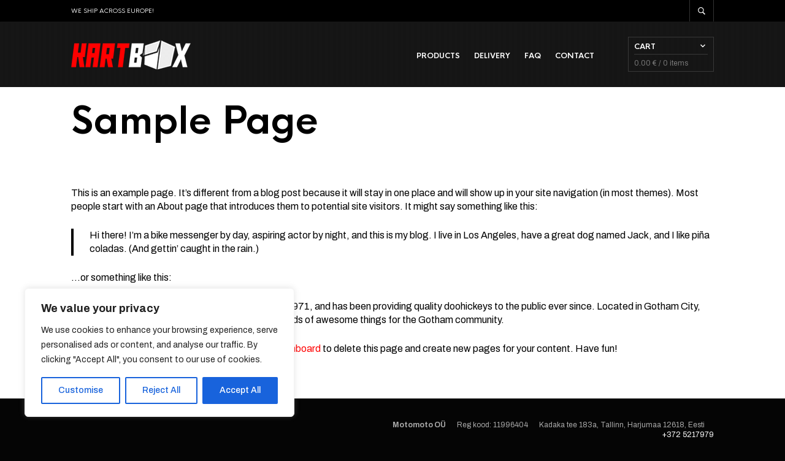

--- FILE ---
content_type: text/css
request_url: https://www.kartbox.eu/wp-content/plugins/the-retailer-extender/includes/gbt-blocks/slider/assets/css/frontend/style.css?ver=6.9
body_size: 489
content:
.swiper-button-next:after,.swiper-button-prev:after{content:none}.gbt_18_tr_slider{clear:both;position:relative}.gbt_18_tr_slider .swiper-button-next,.gbt_18_tr_slider .swiper-button-prev{background-image:none;outline:0;height:30px;width:30px;-webkit-transition:all .5s ease;-o-transition:all .5s ease;transition:all .5s ease}.gbt_18_tr_slider .swiper-button-next svg,.gbt_18_tr_slider .swiper-button-prev svg{width:24px;height:24px;outline:0;position:relative;top:10px}.gbt_18_tr_slider .swiper-button-next:hover,.gbt_18_tr_slider .swiper-button-prev:hover{opacity:.5}.gbt_18_tr_slider .swiper-button-prev{left:30px}.gbt_18_tr_slider .swiper-button-next{right:30px}.gbt_18_tr_slider .gbt_18_tr_swiper_slide{background-position:center;background-size:cover;display:table}.gbt_18_tr_slider .gbt_18_tr_swiper_slide .gbt_18_tr_slide_content{display:table-cell;vertical-align:middle}.gbt_18_tr_slider .gbt_18_tr_swiper_slide .gbt_18_tr_slide_content .gbt_18_tr_slide_content_wrapper{max-width:940px;width:70%;margin:auto}@media (max-width:680px){.gbt_18_tr_slider .gbt_18_tr_swiper_slide .gbt_18_tr_slide_content .gbt_18_tr_slide_content_wrapper{width:80%}}.gbt_18_tr_slider .gbt_18_tr_swiper_slide .gbt_18_tr_slide_content .gbt_18_tr_slide_content_wrapper .gbt_18_tr_slide_description{margin-bottom:0}.gbt_18_tr_slider .gbt_18_tr_swiper_slide .gbt_18_tr_slide_content .gbt_18_tr_slide_content_wrapper .gbt_18_tr_slide_description+.gbt_18_tr_slide_button{margin-top:35px}.gbt_18_tr_slider .gbt_18_tr_swiper_slide .gbt_18_tr_slide_content .gbt_18_tr_slide_content_wrapper .gbt_18_tr_slide_button{color:inherit;width:-webkit-fit-content;width:-moz-fit-content;width:fit-content}.gbt_18_tr_slider .gbt_18_tr_swiper_slide .gbt_18_tr_slide_content .gbt_18_tr_slide_content_wrapper .gbt_18_tr_slide_button:hover{opacity:.75}.gbt_18_tr_slider .gbt_18_tr_swiper_slide.center-align .gbt_18_tr_slide_content_wrapper{padding:0 15%;text-align:center}.gbt_18_tr_slider .gbt_18_tr_swiper_slide.center-align .gbt_18_tr_slide_content_wrapper .gbt_18_tr_slide_button{margin:0 auto;width:-webkit-fit-content;width:-moz-fit-content;width:fit-content}.gbt_18_tr_slider .gbt_18_tr_swiper_slide.left-align .gbt_18_tr_slide_content_wrapper{padding:0 30% 0 0;text-align:left}@media (max-width:680px){.gbt_18_tr_slider .gbt_18_tr_swiper_slide.left-align .gbt_18_tr_slide_content_wrapper{padding:0 10%}}.gbt_18_tr_slider .gbt_18_tr_swiper_slide.left-align .gbt_18_tr_slide_content_wrapper .gbt_18_tr_slide_button{float:left}.gbt_18_tr_slider .gbt_18_tr_swiper_slide.right-align .gbt_18_tr_slide_content_wrapper{padding:0 0 0 30%;text-align:right}@media (max-width:680px){.gbt_18_tr_slider .gbt_18_tr_swiper_slide.right-align .gbt_18_tr_slide_content_wrapper{padding:0 10%}}.gbt_18_tr_slider .gbt_18_tr_swiper_slide.right-align .gbt_18_tr_slide_content_wrapper .gbt_18_tr_slide_button{float:right}.gbt_18_tr_slider .gbt_18_tr_swiper_slide .fullslidelink{width:100%;height:100%;position:absolute;z-index:1}.gbt_18_tr_slider .gbt_18_tr_slider_container{max-height:600px}.gbt_18_tr_slider .gbt_18_tr_slider_pagination{display:block;position:absolute;z-index:1;bottom:30px;text-align:center;height:10px}.gbt_18_tr_slider .gbt_18_tr_slider_pagination.disabled{display:none}.gbt_18_tr_slider .gbt_18_tr_slider_pagination .swiper-pagination-bullet{background:transparent;border:1px solid #000;margin:0px 4px;opacity:1}.gbt_18_tr_slider .gbt_18_tr_slider_pagination .swiper-pagination-bullet.swiper-pagination-bullet-active{background:#000;border:none}

--- FILE ---
content_type: text/css
request_url: https://www.kartbox.eu/wp-content/plugins/the-retailer-extender/includes/social-media/assets/css/social-media.css?ver=6.9
body_size: 224
content:
.shortcode_socials {
  vertical-align: middle;
  clear: both;
  display: block; }
  .shortcode_socials ul.tr_social_icons_list {
    -webkit-box-sizing: border-box;
    box-sizing: border-box;
    list-style: none;
    margin: 0;
    padding: 0;
    line-height: 1em;
    font-size: 16px; }
    .shortcode_socials ul.tr_social_icons_list.left {
      text-align: left; }
    .shortcode_socials ul.tr_social_icons_list.center {
      text-align: center; }
    .shortcode_socials ul.tr_social_icons_list.right {
      text-align: right; }
    .shortcode_socials ul.tr_social_icons_list:before {
      content: " ";
      display: table;
      clear: both; }
    .shortcode_socials ul.tr_social_icons_list li.tr_social_icon {
      padding: 5px 8px;
      display: inline-block;
      border: none !important;
      vertical-align: text-top; }
      .shortcode_socials ul.tr_social_icons_list li.tr_social_icon a.tr_social_icon_link {
        -webkit-transition: opacity .2s;
        -o-transition: opacity .2s;
        transition: opacity .2s; }
        .shortcode_socials ul.tr_social_icons_list li.tr_social_icon a.tr_social_icon_link:hover {
          opacity: .5; }

@media only screen and (max-width: 959px) {
  .topbar_text_wrapper .shortcode_socials {
    padding-left: 10px; } }

.topbar_text_wrapper .shortcode_socials ul.tr_social_icons_list li.tr_social_icon {
  padding: 0;
  margin: 8px 15px 6px 0; }


--- FILE ---
content_type: text/css
request_url: https://www.kartbox.eu/wp-content/themes/theretailer/css/styles.css?ver=3.2.12
body_size: 30485
content:
@charset "UTF-8";body,html{height:100%;word-wrap:break-word}body{color:#000;font-size:13px;line-height:1.4}*{-webkit-font-smoothing:antialiased;-moz-osx-font-smoothing:grayscale}a,abbr,acronym,address,applet,article,aside,audio,b,big,blockquote,body,canvas,caption,center,cite,code,dd,del,details,dfn,dialog,div,dl,dt,em,embed,fieldset,figcaption,figure,font,footer,form,h1,h2,h3,h4,h5,h6,header,hgroup,hr,html,i,iframe,img,ins,kbd,label,legend,li,mark,menu,meter,nav,object,ol,output,p,pre,progress,q,rp,rt,ruby,s,samp,section,small,span,strike,strong,sub,summary,sup,table,tbody,td,tfoot,th,thead,time,tr,tt,u,ul,var,video,xmp{-webkit-box-sizing:border-box;box-sizing:border-box;border:0;margin:0;padding:0}h1,h2,h3,h4,h5,h6{font-weight:700;line-height:1.2;padding:0;margin:0 0 25px 0;text-transform:none}form{position:relative}ol li,ul li{list-style-position:inside;padding-bottom:10px}ol li:last-child,ul li:last-child{padding-bottom:0}p.has-drop-cap:first-letter{font-weight:700!important;margin:0.15em 0.2em 0 0!important}#submit,.button,a{-webkit-transition:all 0.3s;transition:all 0.3s}article,aside,details,figcaption,figure,footer,header,hgroup,menu,nav,section{display:block}b,strong{font-weight:bold}img{height:auto;max-width:100%;vertical-align:middle;-ms-interpolation-mode:bicubic}table{border-spacing:0}table td,table th{padding:10px}caption,td,th{vertical-align:top;text-align:left}small,sub,sup{font-size:75%}sub,sup{line-height:0;position:relative;vertical-align:baseline}sub{bottom:-0.25em}sup{top:-0.5em}svg{overflow:hidden}p:empty{display:none!important}.sticky{opacity:1}.bypostauthor{opacity:1}.screen-reader-text{opacity:1}a{text-decoration:none}.clear,.clr{clear:both}.hr,hr{border:0;border-bottom:1px solid;height:0px}blockquote{border-left:4px solid;padding:0 0 0 26px}blockquote p{padding:0}.aligncenter{clear:both;display:block;margin-left:auto;margin-right:auto}.global_content_wrapper,.tr_content_wrapper{-webkit-box-sizing:border-box;box-sizing:border-box;clear:both;max-width:980px;margin:0 auto;padding:0 20px;position:relative;width:100%}@media only screen and (min-width:720px) and (max-width:959px){.global_content_wrapper,.tr_content_wrapper{max-width:760px}}.global_content_wrapper{overflow:visible}.tr_content_wrapper{overflow:hidden}.global_content_wrapper{margin:70px auto}@media only screen and (max-width:719px){.global_content_wrapper{margin:40px auto}}@media only screen and (min-width:720px) and (max-width:959px){.global_content_wrapper{margin:50px auto}}.global_content_wrapper.hidden-title{margin:0 auto 70px auto}@media only screen and (max-width:719px){.global_content_wrapper.hidden-title{margin:0 auto 40px auto}}@media only screen and (min-width:720px) and (max-width:959px){.global_content_wrapper.hidden-title{margin:0 auto 50px auto}}#global_wrapper{background-color:#fff;overflow:hidden}.sep{font-style:italic;font-size:80%;padding:0 6px 0 2px}footer .sep{display:none}pre{display:block;font-family:monospace;white-space:initial}.blockUI.blockOverlay{background-image:none!important;background-color:rgba(255,255,255,0.5)!important}.blockUI.blockOverlay:before,.easyzoom.is-loading:after,.fr-loading-background,.fr-overlay-background:after,.fr-spinner:after,.fr-thumbnail-loading-background,.product_thumbnail .overlay:after,.search-preloader-wrapp:after,.wc-block-grid__product-add-to-cart .loading:after,.woocommerce .blockUI.blockOverlay:before,.yith-wcwl-add-button.show_overlay.show:after{background:none!important;content:"";width:18px!important;height:18px!important;border-radius:50%!important;margin:0!important;background-color:transparent!important;border:3px solid!important;-webkit-animation:loader-spin 0.8s infinite both!important;animation:loader-spin 0.8s infinite both!important;z-index:99;opacity:1;position:absolute;top:calc(50% - 10px)!important;left:calc(50% - 12px)!important;border-color:rgba(0,0,0,0.35)!important;border-right-color:#000000!important}.wc-block-grid__product-add-to-cart .loading:after{top:-2px!important;right:-25px;left:auto!important;width:13px!important;height:13px!important}.progress-bar-wrapper.nprogress-custom-parent{position:absolute;height:44px;width:100%}.progress-bar-wrapper.nprogress-custom-parent .bar{position:absolute;top:0}.progress-bar-wrapper.nprogress-custom-parent #nprogress .spinner{top:23px;right:20px}.entry-content .content_wrapper address,.entry-content .content_wrapper blockquote,.entry-content .content_wrapper caption,.entry-content .content_wrapper cite,.entry-content .content_wrapper code,.entry-content .content_wrapper dl,.entry-content .content_wrapper hr,.entry-content .content_wrapper ol,.entry-content .content_wrapper p,.entry-content .content_wrapper pre,.entry-content .content_wrapper table,.entry-content .content_wrapper ul,.entry-content address,.entry-content blockquote,.entry-content caption,.entry-content cite,.entry-content code,.entry-content dl,.entry-content hr,.entry-content ol,.entry-content p,.entry-content pre,.entry-content table,.entry-content ul,.woocommerce-product-details__short-description address,.woocommerce-product-details__short-description blockquote,.woocommerce-product-details__short-description caption,.woocommerce-product-details__short-description cite,.woocommerce-product-details__short-description code,.woocommerce-product-details__short-description dl,.woocommerce-product-details__short-description hr,.woocommerce-product-details__short-description ol,.woocommerce-product-details__short-description p,.woocommerce-product-details__short-description pre,.woocommerce-product-details__short-description table,.woocommerce-product-details__short-description ul{line-height:1.4;margin-bottom:25px}.entry-content .content_wrapper ol ol,.entry-content .content_wrapper ul ul,.entry-content ol ol,.entry-content ul ul,.woocommerce-product-details__short-description ol ol,.woocommerce-product-details__short-description ul ul{padding-bottom:10px}.entry-content .content_wrapper dl dd,.entry-content .content_wrapper ol ol,.entry-content .content_wrapper ul ul,.entry-content dl dd,.entry-content ol ol,.entry-content ul ul,.woocommerce-product-details__short-description dl dd,.woocommerce-product-details__short-description ol ol,.woocommerce-product-details__short-description ul ul{margin-bottom:0;padding-left:20px}.entry-content .content_wrapper ul ul li,.entry-content ul ul li,.woocommerce-product-details__short-description ul ul li{list-style-type:circle}.entry-content .content_wrapper ul.children,.entry-content ul.children,.woocommerce-product-details__short-description ul.children{padding-bottom:0;padding-top:10px}@-webkit-keyframes loader-spin{0%{-webkit-transform:rotate(0deg);transform:rotate(0deg)}to{-webkit-transform:rotate(360deg);transform:rotate(360deg)}}@keyframes loader-spin{0%{-webkit-transform:rotate(0deg);transform:rotate(0deg)}to{-webkit-transform:rotate(360deg);transform:rotate(360deg)}}.woocommerce-page .entry-title,.woocommerce-page .page-title,.woocommerce .entry-title,.woocommerce .page-title{text-align:center;margin:0}.entry-title,.page-title{text-align:left;text-transform:none;padding-bottom:0}.archive .page-header h1.page-title{font-size:12px;padding:0;margin:0 0 50px;text-transform:uppercase}form label{display:inline-block;font-weight:700;font-size:12px;padding:0 0 5px 0;text-transform:uppercase}form .input-text,form input{padding:8px 9px;font-size:13px;border:1px solid #ccc;border-radius:0;-webkit-box-shadow:none;box-shadow:none;-webkit-appearance:none}form input[type=checkbox]{-webkit-appearance:checkbox}form input[type=radio]{border-radius:50%;-webkit-appearance:radio}form input[type=submit]{border:0;color:#fff;cursor:pointer;font-size:12px!important;font-weight:700;margin:0;padding:20px 50px;text-transform:uppercase;-webkit-transition:all 0.2s;transition:all 0.2s}form input[type=submit]:hover{background:#b39964}form textarea{border-radius:0;-webkit-appearance:none}select{-webkit-appearance:none;-moz-appearance:none;appearance:none;background-color:#fff;background-image:url("data:image/svg+xml;charset=utf-8,%3Csvg%20xmlns%3D'http%3A%2F%2Fwww.w3.org%2F2000%2Fsvg'%20viewBox%3D'0%200%2024%2024'%3E%3Cpath%20d%3D'M 7.4296875 9.5 L 5.9296875 11 L 12 17.070312 L 18.070312 11 L 16.570312 9.5 L 12 14.070312 L 7.4296875 9.5 z'%20fill%3D'%23777777'%2F%3E%3C%2Fsvg%3E");background-repeat:no-repeat;background-position:right 7px top 8px;background-size:16px;border:1px solid #ccc;border-radius:0;-webkit-box-sizing:border-box;box-sizing:border-box;display:block;font-size:13px;height:33px;max-width:100%;margin:0;outline:0;padding:8px 9px;width:100%}select::-ms-expand{display:none}select:focus{outline:0}select option{font-weight:normal}select:disabled,select[aria-disabled=true]{color:#909090!important}.select2-container{border:none}.select2-container.select2-container--classic .select2-selection__rendered,.select2-container.select2-container--default .select2-selection__rendered{border:1px solid #ccc;color:#777;font-size:13px;font-style:normal;height:33px;outline:0;line-height:35px!important;text-align:left}.select2-container.select2-container--classic .select2-selection--multiple,.select2-container.select2-container--default .select2-selection--multiple{border:1px solid #ccc!important;border-radius:0;outline:0;padding:2px!important}.select2-container.select2-container--classic .select2-selection--multiple .select2-selection__rendered,.select2-container.select2-container--default .select2-selection--multiple .select2-selection__rendered{padding:0;border:none}.select2-container.select2-container--classic .select2-selection--multiple .select2-selection__choice,.select2-container.select2-container--default .select2-selection--multiple .select2-selection__choice{border:1px solid #ccc;border-radius:0;font-size:11px;line-height:1;margin:5px 2.5px 5px 5px;padding:5px!important}.select2-container.select2-container--classic .select2-selection--multiple .select2-search--inline,.select2-container.select2-container--default .select2-selection--multiple .select2-search--inline{font-size:11px;line-height:1}.select2-container.select2-container--classic .select2-selection--multiple .select2-selection__rendered,.select2-container.select2-container--default .select2-selection--multiple .select2-selection__rendered{height:auto;max-height:200px}.select2-container.select2-container--classic .select2-selection--single,.select2-container.select2-container--default .select2-selection--single{outline:0;height:33px;border:none}.select2-container.select2-container--classic .select2-selection--single .select2-selection__rendered,.select2-container.select2-container--default .select2-selection--single .select2-selection__rendered{padding-left:8px!important;padding-right:35px!important}.select2-container.select2-container--classic .select2-results__option--highlighted,.select2-container.select2-container--classic .select2-search__field,.select2-container.select2-container--default .select2-results__option--highlighted,.select2-container.select2-container--default .select2-search__field{border-radius:0;outline:0}.select2-container.select2-container--classic .select2-selection__arrow,.select2-container.select2-container--default .select2-selection__arrow{border:none;height:33px;line-height:1;top:0;right:0}.select2-container.select2-container--classic .select2-selection__arrow>b,.select2-container.select2-container--default .select2-selection__arrow>b{display:none}.select2-container.select2-container--classic .select2-arrow:before,.select2-container.select2-container--classic .select2-selection__arrow:before,.select2-container.select2-container--default .select2-arrow:before,.select2-container.select2-container--default .select2-selection__arrow:before{background-image:url("data:image/svg+xml;charset=utf-8,%3Csvg%20xmlns%3D'http%3A%2F%2Fwww.w3.org%2F2000%2Fsvg'%20viewBox%3D'0%200%2024%2024'%3E%3Cpath%20d%3D'M 7.4296875 9.5 L 5.9296875 11 L 12 17.070312 L 18.070312 11 L 16.570312 9.5 L 12 14.070312 L 7.4296875 9.5 z'%20fill%3D'%23777777'%2F%3E%3C%2Fsvg%3E");background-repeat:no-repeat;background-position:center;content:"";display:block;width:18px;height:18px;position:relative;right:8px;top:8px}.select2-container.select2-container--classic .select2-search--dropdown .select2-search__field,.select2-container.select2-container--default .select2-search--dropdown .select2-search__field{border-radius:0;background-image:url("data:image/svg+xml;charset=utf-8,%3Csvg%20xmlns%3D'http%3A%2F%2Fwww.w3.org%2F2000%2Fsvg'%20viewBox%3D'0%200%2050%2050'%3E%3Cpath%20d%3D'M 21 3 C 11.601563 3 4 10.601563 4 20 C 4 29.398438 11.601563 37 21 37 C 24.355469 37 27.460938 36.015625 30.09375 34.34375 L 42.375 46.625 L 46.625 42.375 L 34.5 30.28125 C 36.679688 27.421875 38 23.878906 38 20 C 38 10.601563 30.398438 3 21 3 Z M 21 7 C 28.199219 7 34 12.800781 34 20 C 34 27.199219 28.199219 33 21 33 C 13.800781 33 8 27.199219 8 20 C 8 12.800781 13.800781 7 21 7 Z '%20fill%3D'%23777777'%2F%3E%3C%2Fsvg%3E");background-repeat:no-repeat;background-position:right 7px top 8px;background-size:16px;height:33px;border-color:#ccc}.select2-container.select2-container--classic .select2-dropdown,.select2-container.select2-container--default .select2-dropdown{background:#fafafa;border:1px solid #ddd;border-radius:0;-webkit-box-shadow:none;box-shadow:none;outline:0;margin-left:0;margin-top:3px}.select2-container.select2-container--classic .select2-dropdown .select2-dropdown--below,.select2-container.select2-container--default .select2-dropdown .select2-dropdown--below{border-top:1px solid #ddd}.select2-container.select2-container--classic .select2-dropdown .select2-dropdown--above,.select2-container.select2-container--default .select2-dropdown .select2-dropdown--above{border-bottom:1px solid #ddd}.select2-container.select2-container--classic .select2-results,.select2-container.select2-container--default .select2-results{overflow-y:hidden;outline:0;padding:0}.select2-container.select2-container--classic .select2-results .select2-results__options,.select2-container.select2-container--default .select2-results .select2-results__options{max-height:400px;overflow-y:auto}.select2-container.select2-container--classic .select2-results .select2-results__options .select2-results__option,.select2-container.select2-container--default .select2-results .select2-results__options .select2-results__option{outline:0;padding:8px 20px}#content input.button,#respond input#submit,.woocommerce #content input.button,.woocommerce #respond input#submit,.woocommerce-widget-layered-nav-dropdown__submit,.woocommerce a.button,.woocommerce button.button,.woocommerce button.button.disabled,.woocommerce input.button,a.button,button.button,button.wc-stripe-checkout-button,div.product div.summary a.single_add_to_cart_button,input.button{border:0!important;border-radius:0!important;color:#fff;cursor:pointer;display:block;font-size:12px!important;font-weight:700!important;line-height:1.2;outline:0;overflow:visible;position:relative;padding:19px 30px;text-decoration:none;text-align:center;text-transform:uppercase!important;-webkit-transition:all 0.3s ease;transition:all 0.3s ease}#content input.button:hover,#respond input#submit:hover,.woocommerce #content input.button:hover,.woocommerce #respond input#submit:hover,.woocommerce-widget-layered-nav-dropdown__submit:hover,.woocommerce a.button:hover,.woocommerce button.button.disabled:hover,.woocommerce button.button:hover,.woocommerce input.button:hover,a.button:hover,button.button:hover,button.wc-stripe-checkout-button:hover,div.product div.summary a.single_add_to_cart_button:hover,input.button:hover{color:#fff}.woocommerce #respond input#submit.disabled,.woocommerce #respond input#submit:disabled,.woocommerce #respond input#submit:disabled[disabled],.woocommerce a.button.disabled,.woocommerce a.button:disabled,.woocommerce a.button:disabled[disabled],.woocommerce button.button.disabled,.woocommerce button.button:disabled,.woocommerce button.button:disabled[disabled],.woocommerce input.button.disabled,.woocommerce input.button:disabled,.woocommerce input.button:disabled[disabled]{color:#fff;cursor:default;padding:19px 30px}.woocommerce #respond input#submit.disabled:hover,.woocommerce #respond input#submit:disabled:hover,.woocommerce #respond input#submit:disabled[disabled]:hover,.woocommerce a.button.disabled:hover,.woocommerce a.button:disabled:hover,.woocommerce a.button:disabled[disabled]:hover,.woocommerce button.button.disabled:hover,.woocommerce button.button:disabled:hover,.woocommerce button.button:disabled[disabled]:hover,.woocommerce input.button.disabled:hover,.woocommerce input.button:disabled:hover,.woocommerce input.button:disabled[disabled]:hover{color:#fff}.product_button a.button{background-position:center;background-repeat:no-repeat;background-color:#fff!important;height:35px;margin:0;padding:0!important;text-indent:-9999px;width:35px;z-index:100}a.added_to_cart{display:none!important}#content input.button.added:before,#respond input#submit.added:before,.woocommerce #content input.button.added:before,.woocommerce #respond input#submit.added:before,.woocommerce a.button.added:before,.woocommerce button.button.added:before,.woocommerce input.button.added:before,a.button.added:before,button.button.added:before,input.button.added:before{background-position:center;background-repeat:no-repeat!important;content:"";height:35px;position:absolute;right:35px!important;top:0px!important;text-indent:0;width:35px}.page_has_sidebar,.product_page_has_sidebar{-webkit-box-sizing:border-box;box-sizing:border-box;position:relative;width:75%}.page_has_sidebar.page_has_sidebar_left,.product_page_has_sidebar.page_has_sidebar_left{float:right;padding-left:70px}@media (max-width:959px){.page_has_sidebar.page_has_sidebar_left,.product_page_has_sidebar.page_has_sidebar_left{padding-left:0}}.page_has_sidebar.page_has_sidebar_right,.product_page_has_sidebar.page_has_sidebar_right{float:left;padding-right:70px}@media (max-width:959px){.page_has_sidebar.page_has_sidebar_right,.product_page_has_sidebar.page_has_sidebar_right{padding-right:0}}@media (max-width:959px){.page_has_sidebar,.product_page_has_sidebar{float:none!important;width:auto}}.page_has_horizontal_sidebar{background-color:#fff;position:relative}.page_sidebar{position:relative;width:25%}.page_sidebar.page_sidebar_left{float:left}.page_sidebar.page_sidebar_right{float:right}@media (max-width:959px){.page_sidebar{float:none!important;margin:2.5rem 0 0;width:auto}}@media (max-width:959px) and (max-width:639px){.page_sidebar{margin:1.75rem 0 0}}.page_sidebar.page_sidebar_horizontal{clear:both;width:100%;max-height:0;opacity:0;visibility:hidden;-webkit-transition:all 0.5s ease;transition:all 0.5s ease}@media (max-width:959px){.page_sidebar.page_sidebar_horizontal{margin:0}}.page_sidebar.page_sidebar_horizontal.open{max-height:3000px;opacity:1;visibility:visible;-webkit-transition:all 1s ease;transition:all 1s ease}.page_sidebar.page_sidebar_horizontal>br{display:none}.page_sidebar.page_sidebar_horizontal .wcva-filter-widget,.page_sidebar.page_sidebar_horizontal .widget{-webkit-box-sizing:border-box;box-sizing:border-box;display:inline-block;margin:0 3.8% 0 0;width:22.05%;vertical-align:top}@media (max-width:767px){.page_sidebar.page_sidebar_horizontal .wcva-filter-widget,.page_sidebar.page_sidebar_horizontal .widget{margin-right:0;width:100%}}@media (min-width:768px){.page_sidebar.page_sidebar_horizontal .wcva-filter-widget:nth-child(4n),.page_sidebar.page_sidebar_horizontal .widget:nth-child(4n){margin-right:0}}.comments-pagination,.posts-pagination,.woocommerce nav.woocommerce-pagination{border:none;margin:30px 0;text-align:center}.comments-pagination ul,.posts-pagination ul,.woocommerce nav.woocommerce-pagination ul{border:none}.comments-pagination ul li,.posts-pagination ul li,.woocommerce nav.woocommerce-pagination ul li{border:none}.comments-pagination ul li:focus,.comments-pagination ul li a:active,.comments-pagination ul li a:hover,.posts-pagination ul li:focus,.posts-pagination ul li a:active,.posts-pagination ul li a:hover,.woocommerce nav.woocommerce-pagination ul li:focus,.woocommerce nav.woocommerce-pagination ul li a:active,.woocommerce nav.woocommerce-pagination ul li a:hover{background:transparent}.comments-pagination .current,.comments-pagination .dots,.comments-pagination .next,.comments-pagination .prev,.comments-pagination a.page-numbers,.posts-pagination .current,.posts-pagination .dots,.posts-pagination .next,.posts-pagination .prev,.posts-pagination a.page-numbers,.woocommerce nav.woocommerce-pagination .current,.woocommerce nav.woocommerce-pagination .dots,.woocommerce nav.woocommerce-pagination .next,.woocommerce nav.woocommerce-pagination .prev,.woocommerce nav.woocommerce-pagination a.page-numbers{background:transparent;font-size:16px;line-height:1.2;display:inline-block;height:28px;width:28px;padding:5px 0 0 0;margin:0 6px 8px 6px;border:1px solid #fff;border-radius:15px;-webkit-transition:all 0.3s;transition:all 0.3s}.comments-pagination .current.current,.comments-pagination .dots.current,.comments-pagination .next.current,.comments-pagination .prev.current,.comments-pagination a.page-numbers.current,.posts-pagination .current.current,.posts-pagination .dots.current,.posts-pagination .next.current,.posts-pagination .prev.current,.posts-pagination a.page-numbers.current,.woocommerce nav.woocommerce-pagination .current.current,.woocommerce nav.woocommerce-pagination .dots.current,.woocommerce nav.woocommerce-pagination .next.current,.woocommerce nav.woocommerce-pagination .prev.current,.woocommerce nav.woocommerce-pagination a.page-numbers.current{color:#fff}.comments-pagination .current.current:hover,.comments-pagination .dots.current:hover,.comments-pagination .next.current:hover,.comments-pagination .prev.current:hover,.comments-pagination a.page-numbers.current:hover,.posts-pagination .current.current:hover,.posts-pagination .dots.current:hover,.posts-pagination .next.current:hover,.posts-pagination .prev.current:hover,.posts-pagination a.page-numbers.current:hover,.woocommerce nav.woocommerce-pagination .current.current:hover,.woocommerce nav.woocommerce-pagination .dots.current:hover,.woocommerce nav.woocommerce-pagination .next.current:hover,.woocommerce nav.woocommerce-pagination .prev.current:hover,.woocommerce nav.woocommerce-pagination a.page-numbers.current:hover{color:#fff;border:1px solid #fff}.comments-pagination .current:active,.comments-pagination .current:focus,.comments-pagination .dots:active,.comments-pagination .dots:focus,.comments-pagination .next:active,.comments-pagination .next:focus,.comments-pagination .prev:active,.comments-pagination .prev:focus,.comments-pagination a.page-numbers:active,.comments-pagination a.page-numbers:focus,.posts-pagination .current:active,.posts-pagination .current:focus,.posts-pagination .dots:active,.posts-pagination .dots:focus,.posts-pagination .next:active,.posts-pagination .next:focus,.posts-pagination .prev:active,.posts-pagination .prev:focus,.posts-pagination a.page-numbers:active,.posts-pagination a.page-numbers:focus,.woocommerce nav.woocommerce-pagination .current:active,.woocommerce nav.woocommerce-pagination .current:focus,.woocommerce nav.woocommerce-pagination .dots:active,.woocommerce nav.woocommerce-pagination .dots:focus,.woocommerce nav.woocommerce-pagination .next:active,.woocommerce nav.woocommerce-pagination .next:focus,.woocommerce nav.woocommerce-pagination .prev:active,.woocommerce nav.woocommerce-pagination .prev:focus,.woocommerce nav.woocommerce-pagination a.page-numbers:active,.woocommerce nav.woocommerce-pagination a.page-numbers:focus{background:transparent}.comments-pagination .next,.comments-pagination .prev,.posts-pagination .next,.posts-pagination .prev,.woocommerce nav.woocommerce-pagination .next,.woocommerce nav.woocommerce-pagination .prev{position:relative;top:3px}.comments-pagination .next:before,.comments-pagination .prev:before,.posts-pagination .next:before,.posts-pagination .prev:before,.woocommerce nav.woocommerce-pagination .next:before,.woocommerce nav.woocommerce-pagination .prev:before{background-repeat:no-repeat;background-position:center;content:"";width:28px;height:22px;position:relative;display:inline-block;width:18px;height:18px}.comments-pagination .dots,.posts-pagination .dots,.woocommerce nav.woocommerce-pagination .dots{border:none}.page-links{padding:35px 0}.gbtr_header_wrapper.default_header.sticky .gbtr_minicart_wrapper{right:0}.gbtr_header_wrapper.default_header .content_header{-webkit-box-align:center;-ms-flex-align:center;align-items:center;clear:both;display:-webkit-box;display:-ms-flexbox;display:flex;-webkit-box-orient:horizontal;-webkit-box-direction:normal;-ms-flex-direction:row;flex-direction:row;position:relative}.gbtr_header_wrapper.default_header .gbtr_minicart_wrapper{right:20px}.gbtr_header_wrapper.default_header .gbtr_logo_wrapper_default{-webkit-box-sizing:border-box;box-sizing:border-box;float:left;padding-right:10px;width:30%}@media only screen and (max-width:719px){.gbtr_header_wrapper.default_header .gbtr_logo_wrapper_default{padding-left:10px;width:100%}}.gbtr_header_wrapper.default_header .gbtr_logo_wrapper_default .gbtr_logo{padding:0 0;height:100%}.gbtr_header_wrapper.default_header .gbtr_logo_wrapper_default .gbtr_logo img{max-width:100%;width:auto}.gbtr_header_wrapper.default_header .gbtr_menu_wrapper_default{-webkit-box-align:center;-ms-flex-align:center;align-items:center;-webkit-box-sizing:border-box;box-sizing:border-box;-webkit-box-pack:end;-ms-flex-pack:end;justify-content:flex-end;display:-webkit-box;display:-ms-flexbox;display:flex;float:left;padding-left:10px;width:70%}@media only screen and (max-width:719px){.gbtr_header_wrapper.default_header .gbtr_menu_wrapper_default{padding-right:10px;width:100%}}.gbtr_header_wrapper.default_header .gbtr_menu_wrapper_default .menus_wrapper{float:right;padding-right:15px;padding-top:5px}.gbtr_header_wrapper.default_header .gbtr_menu_wrapper_default .menus_wrapper .gbtr_first_menu .first-navigation{border-bottom:1px solid #ccc}.gbtr_header_wrapper.default_header .gbtr_menu_wrapper_default .menus_wrapper .gbtr_first_menu .first-navigation>ul.sf-menu{text-align:right}.gbtr_header_wrapper.default_header .gbtr_menu_wrapper_default .menus_wrapper .gbtr_first_menu .first-navigation>ul.sf-menu>li{display:inline-block;float:none}.gbtr_header_wrapper.default_header .gbtr_menu_wrapper_default .menus_wrapper .gbtr_first_menu .first-navigation>ul.sf-menu .sub-menu{text-align:left}.gbtr_header_wrapper.default_header .gbtr_menu_wrapper_default .menus_wrapper .gbtr_second_menu .secondary-navigation{text-align:right}.gbtr_header_wrapper.default_header .gbtr_menu_wrapper_default .shopping_bag_wrapper{float:right}.gbtr_header_wrapper.centered_header .content_header{-webkit-box-align:center;-ms-flex-align:center;align-items:center;display:-webkit-box;display:-ms-flexbox;display:flex;-webkit-box-orient:vertical;-webkit-box-direction:normal;-ms-flex-direction:column;flex-direction:column;position:relative}.gbtr_header_wrapper.centered_header .gbtr_logo_wrapper_centered{-webkit-box-sizing:border-box;box-sizing:border-box;text-align:center;width:100%}.gbtr_header_wrapper.centered_header .gbtr_logo_wrapper_centered .site-title{font-weight:700;text-transform:uppercase;line-height:normal}.gbtr_header_wrapper.centered_header .gbtr_logo_wrapper_centered .gbtr_logo{padding:0;height:100%}.gbtr_header_wrapper.centered_header .gbtr_logo_wrapper_centered .gbtr_logo img{max-width:100%;width:auto}.gbtr_header_wrapper.centered_header .gbtr_menu_wrapper_centered{-webkit-box-align:center;-ms-flex-align:center;align-items:center;-webkit-box-sizing:border-box;box-sizing:border-box;display:-webkit-box;display:-ms-flexbox;display:flex;-webkit-box-orient:vertical;-webkit-box-direction:normal;-ms-flex-direction:column;flex-direction:column;width:100%;margin-top:30px}.gbtr_header_wrapper.centered_header .gbtr_menu_wrapper_centered .menus_wrapper .gbtr_first_menu{border-bottom:1px solid #ccc}.gbtr_header_wrapper.centered_header .gbtr_menu_wrapper_centered .menus_wrapper .gbtr_first_menu .first-navigation{display:inline-block}.gbtr_header_wrapper.centered_header .gbtr_menu_wrapper_centered .menus_wrapper .gbtr_first_menu .first-navigation>ul.sf-menu{text-align:center}.gbtr_header_wrapper.centered_header .gbtr_menu_wrapper_centered .menus_wrapper .gbtr_first_menu .first-navigation>ul.sf-menu>li{display:inline-block;float:none}.gbtr_header_wrapper.centered_header .gbtr_menu_wrapper_centered .menus_wrapper .gbtr_first_menu .first-navigation>ul.sf-menu .sub-menu{text-align:left}.gbtr_header_wrapper.centered_header .gbtr_menu_wrapper_centered .menus_wrapper .gbtr_first_menu .shopping_bag_centered_style_wrapper{display:inline-block;list-style:none;position:relative;cursor:pointer}.gbtr_header_wrapper.centered_header .gbtr_menu_wrapper_centered .menus_wrapper .gbtr_first_menu .shopping_bag_centered_style_wrapper .shopping_bag_centered_style{font-weight:700;padding-left:2px;margin-left:10px;-webkit-transition:all 0.3s ease;transition:all 0.3s ease}.gbtr_header_wrapper.centered_header .gbtr_menu_wrapper_centered .menus_wrapper .gbtr_first_menu .shopping_bag_centered_style_wrapper .shopping_bag_centered_style>span{text-transform:uppercase}.gbtr_header_wrapper.centered_header .gbtr_menu_wrapper_centered .menus_wrapper .gbtr_first_menu .shopping_bag_centered_style_wrapper .shopping_bag_centered_style span{display:inline-block}.gbtr_header_wrapper.centered_header .gbtr_menu_wrapper_centered .menus_wrapper .gbtr_first_menu .shopping_bag_centered_style_wrapper .shopping_bag_centered_style .items_number{width:20px;height:20px;text-align:center;border-radius:10px;font-size:10px;top:-2px;right:-2px;position:relative;font-weight:900;line-height:19px;color:#fff!important}.gbtr_header_wrapper.centered_header .gbtr_menu_wrapper_centered .menus_wrapper .gbtr_second_menu .secondary-navigation{text-align:center}.gbtr_header_wrapper.centered_header .shopping_bag_wrapper{display:none}.gbtr_header_wrapper.menu_under_header.sticky .gbtr_menu_wrapper_menu_under .shopping_bag_wrapper{top:0}.gbtr_header_wrapper.menu_under_header .content_header{-webkit-box-align:center;-ms-flex-align:center;align-items:center;display:-webkit-box;display:-ms-flexbox;display:flex;-webkit-box-orient:vertical;-webkit-box-direction:normal;-ms-flex-direction:column;flex-direction:column;position:relative}.gbtr_header_wrapper.menu_under_header .gbtr_logo_wrapper_menu_under{-webkit-box-sizing:border-box;box-sizing:border-box;float:left;width:100%}.gbtr_header_wrapper.menu_under_header .gbtr_logo_wrapper_menu_under .site-title{font-weight:700;line-height:normal;text-transform:uppercase}.gbtr_header_wrapper.menu_under_header .gbtr_logo_wrapper_menu_under .gbtr_logo{padding:0 0;height:100%}.gbtr_header_wrapper.menu_under_header .gbtr_logo_wrapper_menu_under .gbtr_logo img{max-width:100%;width:auto}.gbtr_header_wrapper.menu_under_header .gbtr_menu_wrapper_menu_under{-webkit-box-align:left;-ms-flex-align:left;align-items:left;-webkit-box-sizing:border-box;box-sizing:border-box;display:-webkit-box;display:-ms-flexbox;display:flex;float:left;position:relative;width:100%}.gbtr_header_wrapper.menu_under_header .gbtr_menu_wrapper_menu_under .menus_wrapper{margin-top:30px;width:100%}.gbtr_header_wrapper.menu_under_header .gbtr_menu_wrapper_menu_under .menus_wrapper .main-navigation>ul>li{float:none;display:inline-block}.gbtr_header_wrapper.menu_under_header .gbtr_menu_wrapper_menu_under .menus_wrapper .gbtr_first_menu .first-navigation{border-top:1px solid #ccc;padding-top:17px}.gbtr_header_wrapper.menu_under_header .gbtr_menu_wrapper_menu_under .menus_wrapper .gbtr_first_menu .first-navigation>ul>li:first-child>a{padding-left:0}.gbtr_header_wrapper.menu_under_header .gbtr_menu_wrapper_menu_under .shopping_bag_wrapper{position:absolute;right:20px;top:-50px}.gbtr_header_wrapper.centered_header.site-header-sticky,.gbtr_header_wrapper.default_header.site-header-sticky,.gbtr_header_wrapper.menu_under_header.site-header-sticky{-webkit-animation:show-sticky-header 0.6s;animation:show-sticky-header 0.6s;-webkit-box-shadow:0px 1px 5px rgba(0,0,0,0.2);box-shadow:0px 1px 5px rgba(0,0,0,0.2);position:fixed!important;width:100%;-webkit-transition:all 0.3s ease-in-out;transition:all 0.3s ease-in-out;z-index:999}.gbtr_header_wrapper.centered_header.site-header-sticky .content_header,.gbtr_header_wrapper.default_header.site-header-sticky .content_header,.gbtr_header_wrapper.menu_under_header.site-header-sticky .content_header{-webkit-box-align:center;-ms-flex-align:center;align-items:center;display:-webkit-box;display:-ms-flexbox;display:flex;-webkit-box-orient:horizontal;-webkit-box-direction:normal;-ms-flex-direction:row;flex-direction:row;position:relative;padding:10px 20px;-webkit-transition:all 0.3s ease-in-out;transition:all 0.3s ease-in-out}@media (max-width:959px){.gbtr_header_wrapper.centered_header.site-header-sticky .content_header,.gbtr_header_wrapper.default_header.site-header-sticky .content_header,.gbtr_header_wrapper.menu_under_header.site-header-sticky .content_header{padding:0 20px}}.gbtr_header_wrapper.centered_header.site-header-sticky .gbtr_tools_wrapper:not(.sticky),.gbtr_header_wrapper.default_header.site-header-sticky .gbtr_tools_wrapper:not(.sticky),.gbtr_header_wrapper.menu_under_header.site-header-sticky .gbtr_tools_wrapper:not(.sticky){display:none}.gbtr_header_wrapper.centered_header.site-header-sticky .gbtr_logo_wrapper_centered,.gbtr_header_wrapper.centered_header.site-header-sticky .gbtr_logo_wrapper_default,.gbtr_header_wrapper.centered_header.site-header-sticky .gbtr_logo_wrapper_menu_under,.gbtr_header_wrapper.default_header.site-header-sticky .gbtr_logo_wrapper_centered,.gbtr_header_wrapper.default_header.site-header-sticky .gbtr_logo_wrapper_default,.gbtr_header_wrapper.default_header.site-header-sticky .gbtr_logo_wrapper_menu_under,.gbtr_header_wrapper.menu_under_header.site-header-sticky .gbtr_logo_wrapper_centered,.gbtr_header_wrapper.menu_under_header.site-header-sticky .gbtr_logo_wrapper_default,.gbtr_header_wrapper.menu_under_header.site-header-sticky .gbtr_logo_wrapper_menu_under{float:left;padding-right:10px;width:30%}.gbtr_header_wrapper.centered_header.site-header-sticky .gbtr_menu_wrapper_centered,.gbtr_header_wrapper.centered_header.site-header-sticky .gbtr_menu_wrapper_default,.gbtr_header_wrapper.centered_header.site-header-sticky .gbtr_menu_wrapper_menu_under,.gbtr_header_wrapper.default_header.site-header-sticky .gbtr_menu_wrapper_centered,.gbtr_header_wrapper.default_header.site-header-sticky .gbtr_menu_wrapper_default,.gbtr_header_wrapper.default_header.site-header-sticky .gbtr_menu_wrapper_menu_under,.gbtr_header_wrapper.menu_under_header.site-header-sticky .gbtr_menu_wrapper_centered,.gbtr_header_wrapper.menu_under_header.site-header-sticky .gbtr_menu_wrapper_default,.gbtr_header_wrapper.menu_under_header.site-header-sticky .gbtr_menu_wrapper_menu_under{-webkit-box-align:center;-ms-flex-align:center;align-items:center;-webkit-box-sizing:border-box;box-sizing:border-box;-webkit-box-pack:end;-ms-flex-pack:end;justify-content:flex-end;-webkit-box-orient:horizontal;-webkit-box-direction:normal;-ms-flex-direction:row;flex-direction:row;display:-webkit-box;display:-ms-flexbox;display:flex;float:left;margin-top:0;padding-left:10px;width:70%}.gbtr_header_wrapper.centered_header.site-header-sticky .gbtr_menu_wrapper_centered .menus_wrapper,.gbtr_header_wrapper.centered_header.site-header-sticky .gbtr_menu_wrapper_default .menus_wrapper,.gbtr_header_wrapper.centered_header.site-header-sticky .gbtr_menu_wrapper_menu_under .menus_wrapper,.gbtr_header_wrapper.default_header.site-header-sticky .gbtr_menu_wrapper_centered .menus_wrapper,.gbtr_header_wrapper.default_header.site-header-sticky .gbtr_menu_wrapper_default .menus_wrapper,.gbtr_header_wrapper.default_header.site-header-sticky .gbtr_menu_wrapper_menu_under .menus_wrapper,.gbtr_header_wrapper.menu_under_header.site-header-sticky .gbtr_menu_wrapper_centered .menus_wrapper,.gbtr_header_wrapper.menu_under_header.site-header-sticky .gbtr_menu_wrapper_default .menus_wrapper,.gbtr_header_wrapper.menu_under_header.site-header-sticky .gbtr_menu_wrapper_menu_under .menus_wrapper{float:right;margin-top:0;padding-right:15px;padding-top:5px;width:auto}.gbtr_header_wrapper.centered_header.site-header-sticky .gbtr_menu_wrapper_centered .menus_wrapper .gbtr_first_menu,.gbtr_header_wrapper.centered_header.site-header-sticky .gbtr_menu_wrapper_default .menus_wrapper .gbtr_first_menu,.gbtr_header_wrapper.centered_header.site-header-sticky .gbtr_menu_wrapper_menu_under .menus_wrapper .gbtr_first_menu,.gbtr_header_wrapper.default_header.site-header-sticky .gbtr_menu_wrapper_centered .menus_wrapper .gbtr_first_menu,.gbtr_header_wrapper.default_header.site-header-sticky .gbtr_menu_wrapper_default .menus_wrapper .gbtr_first_menu,.gbtr_header_wrapper.default_header.site-header-sticky .gbtr_menu_wrapper_menu_under .menus_wrapper .gbtr_first_menu,.gbtr_header_wrapper.menu_under_header.site-header-sticky .gbtr_menu_wrapper_centered .menus_wrapper .gbtr_first_menu,.gbtr_header_wrapper.menu_under_header.site-header-sticky .gbtr_menu_wrapper_default .menus_wrapper .gbtr_first_menu,.gbtr_header_wrapper.menu_under_header.site-header-sticky .gbtr_menu_wrapper_menu_under .menus_wrapper .gbtr_first_menu{border:none}.gbtr_header_wrapper.centered_header.site-header-sticky .gbtr_menu_wrapper_centered .menus_wrapper .gbtr_first_menu .first-navigation,.gbtr_header_wrapper.centered_header.site-header-sticky .gbtr_menu_wrapper_default .menus_wrapper .gbtr_first_menu .first-navigation,.gbtr_header_wrapper.centered_header.site-header-sticky .gbtr_menu_wrapper_menu_under .menus_wrapper .gbtr_first_menu .first-navigation,.gbtr_header_wrapper.default_header.site-header-sticky .gbtr_menu_wrapper_centered .menus_wrapper .gbtr_first_menu .first-navigation,.gbtr_header_wrapper.default_header.site-header-sticky .gbtr_menu_wrapper_default .menus_wrapper .gbtr_first_menu .first-navigation,.gbtr_header_wrapper.default_header.site-header-sticky .gbtr_menu_wrapper_menu_under .menus_wrapper .gbtr_first_menu .first-navigation,.gbtr_header_wrapper.menu_under_header.site-header-sticky .gbtr_menu_wrapper_centered .menus_wrapper .gbtr_first_menu .first-navigation,.gbtr_header_wrapper.menu_under_header.site-header-sticky .gbtr_menu_wrapper_default .menus_wrapper .gbtr_first_menu .first-navigation,.gbtr_header_wrapper.menu_under_header.site-header-sticky .gbtr_menu_wrapper_menu_under .menus_wrapper .gbtr_first_menu .first-navigation{border-top:0;border-bottom:1px solid;padding-top:0}.gbtr_header_wrapper.centered_header.site-header-sticky .gbtr_menu_wrapper_centered .menus_wrapper .gbtr_first_menu .first-navigation>ul.sf-menu,.gbtr_header_wrapper.centered_header.site-header-sticky .gbtr_menu_wrapper_default .menus_wrapper .gbtr_first_menu .first-navigation>ul.sf-menu,.gbtr_header_wrapper.centered_header.site-header-sticky .gbtr_menu_wrapper_menu_under .menus_wrapper .gbtr_first_menu .first-navigation>ul.sf-menu,.gbtr_header_wrapper.default_header.site-header-sticky .gbtr_menu_wrapper_centered .menus_wrapper .gbtr_first_menu .first-navigation>ul.sf-menu,.gbtr_header_wrapper.default_header.site-header-sticky .gbtr_menu_wrapper_default .menus_wrapper .gbtr_first_menu .first-navigation>ul.sf-menu,.gbtr_header_wrapper.default_header.site-header-sticky .gbtr_menu_wrapper_menu_under .menus_wrapper .gbtr_first_menu .first-navigation>ul.sf-menu,.gbtr_header_wrapper.menu_under_header.site-header-sticky .gbtr_menu_wrapper_centered .menus_wrapper .gbtr_first_menu .first-navigation>ul.sf-menu,.gbtr_header_wrapper.menu_under_header.site-header-sticky .gbtr_menu_wrapper_default .menus_wrapper .gbtr_first_menu .first-navigation>ul.sf-menu,.gbtr_header_wrapper.menu_under_header.site-header-sticky .gbtr_menu_wrapper_menu_under .menus_wrapper .gbtr_first_menu .first-navigation>ul.sf-menu{text-align:right}.gbtr_header_wrapper.centered_header.site-header-sticky .gbtr_menu_wrapper_centered .menus_wrapper .gbtr_first_menu .first-navigation>ul.sf-menu>li,.gbtr_header_wrapper.centered_header.site-header-sticky .gbtr_menu_wrapper_default .menus_wrapper .gbtr_first_menu .first-navigation>ul.sf-menu>li,.gbtr_header_wrapper.centered_header.site-header-sticky .gbtr_menu_wrapper_menu_under .menus_wrapper .gbtr_first_menu .first-navigation>ul.sf-menu>li,.gbtr_header_wrapper.default_header.site-header-sticky .gbtr_menu_wrapper_centered .menus_wrapper .gbtr_first_menu .first-navigation>ul.sf-menu>li,.gbtr_header_wrapper.default_header.site-header-sticky .gbtr_menu_wrapper_default .menus_wrapper .gbtr_first_menu .first-navigation>ul.sf-menu>li,.gbtr_header_wrapper.default_header.site-header-sticky .gbtr_menu_wrapper_menu_under .menus_wrapper .gbtr_first_menu .first-navigation>ul.sf-menu>li,.gbtr_header_wrapper.menu_under_header.site-header-sticky .gbtr_menu_wrapper_centered .menus_wrapper .gbtr_first_menu .first-navigation>ul.sf-menu>li,.gbtr_header_wrapper.menu_under_header.site-header-sticky .gbtr_menu_wrapper_default .menus_wrapper .gbtr_first_menu .first-navigation>ul.sf-menu>li,.gbtr_header_wrapper.menu_under_header.site-header-sticky .gbtr_menu_wrapper_menu_under .menus_wrapper .gbtr_first_menu .first-navigation>ul.sf-menu>li{display:inline-block;float:none}.gbtr_header_wrapper.centered_header.site-header-sticky .gbtr_menu_wrapper_centered .menus_wrapper .gbtr_first_menu .first-navigation>ul.sf-menu .sub-menu,.gbtr_header_wrapper.centered_header.site-header-sticky .gbtr_menu_wrapper_default .menus_wrapper .gbtr_first_menu .first-navigation>ul.sf-menu .sub-menu,.gbtr_header_wrapper.centered_header.site-header-sticky .gbtr_menu_wrapper_menu_under .menus_wrapper .gbtr_first_menu .first-navigation>ul.sf-menu .sub-menu,.gbtr_header_wrapper.default_header.site-header-sticky .gbtr_menu_wrapper_centered .menus_wrapper .gbtr_first_menu .first-navigation>ul.sf-menu .sub-menu,.gbtr_header_wrapper.default_header.site-header-sticky .gbtr_menu_wrapper_default .menus_wrapper .gbtr_first_menu .first-navigation>ul.sf-menu .sub-menu,.gbtr_header_wrapper.default_header.site-header-sticky .gbtr_menu_wrapper_menu_under .menus_wrapper .gbtr_first_menu .first-navigation>ul.sf-menu .sub-menu,.gbtr_header_wrapper.menu_under_header.site-header-sticky .gbtr_menu_wrapper_centered .menus_wrapper .gbtr_first_menu .first-navigation>ul.sf-menu .sub-menu,.gbtr_header_wrapper.menu_under_header.site-header-sticky .gbtr_menu_wrapper_default .menus_wrapper .gbtr_first_menu .first-navigation>ul.sf-menu .sub-menu,.gbtr_header_wrapper.menu_under_header.site-header-sticky .gbtr_menu_wrapper_menu_under .menus_wrapper .gbtr_first_menu .first-navigation>ul.sf-menu .sub-menu{text-align:left}.gbtr_header_wrapper.centered_header.site-header-sticky .gbtr_menu_wrapper_centered .menus_wrapper .gbtr_first_menu .shopping_bag_centered_style_wrapper,.gbtr_header_wrapper.centered_header.site-header-sticky .gbtr_menu_wrapper_default .menus_wrapper .gbtr_first_menu .shopping_bag_centered_style_wrapper,.gbtr_header_wrapper.centered_header.site-header-sticky .gbtr_menu_wrapper_menu_under .menus_wrapper .gbtr_first_menu .shopping_bag_centered_style_wrapper,.gbtr_header_wrapper.default_header.site-header-sticky .gbtr_menu_wrapper_centered .menus_wrapper .gbtr_first_menu .shopping_bag_centered_style_wrapper,.gbtr_header_wrapper.default_header.site-header-sticky .gbtr_menu_wrapper_default .menus_wrapper .gbtr_first_menu .shopping_bag_centered_style_wrapper,.gbtr_header_wrapper.default_header.site-header-sticky .gbtr_menu_wrapper_menu_under .menus_wrapper .gbtr_first_menu .shopping_bag_centered_style_wrapper,.gbtr_header_wrapper.menu_under_header.site-header-sticky .gbtr_menu_wrapper_centered .menus_wrapper .gbtr_first_menu .shopping_bag_centered_style_wrapper,.gbtr_header_wrapper.menu_under_header.site-header-sticky .gbtr_menu_wrapper_default .menus_wrapper .gbtr_first_menu .shopping_bag_centered_style_wrapper,.gbtr_header_wrapper.menu_under_header.site-header-sticky .gbtr_menu_wrapper_menu_under .menus_wrapper .gbtr_first_menu .shopping_bag_centered_style_wrapper{display:none}.gbtr_header_wrapper.centered_header.site-header-sticky .gbtr_menu_wrapper_centered .menus_wrapper .gbtr_second_menu .secondary-navigation,.gbtr_header_wrapper.centered_header.site-header-sticky .gbtr_menu_wrapper_default .menus_wrapper .gbtr_second_menu .secondary-navigation,.gbtr_header_wrapper.centered_header.site-header-sticky .gbtr_menu_wrapper_menu_under .menus_wrapper .gbtr_second_menu .secondary-navigation,.gbtr_header_wrapper.default_header.site-header-sticky .gbtr_menu_wrapper_centered .menus_wrapper .gbtr_second_menu .secondary-navigation,.gbtr_header_wrapper.default_header.site-header-sticky .gbtr_menu_wrapper_default .menus_wrapper .gbtr_second_menu .secondary-navigation,.gbtr_header_wrapper.default_header.site-header-sticky .gbtr_menu_wrapper_menu_under .menus_wrapper .gbtr_second_menu .secondary-navigation,.gbtr_header_wrapper.menu_under_header.site-header-sticky .gbtr_menu_wrapper_centered .menus_wrapper .gbtr_second_menu .secondary-navigation,.gbtr_header_wrapper.menu_under_header.site-header-sticky .gbtr_menu_wrapper_default .menus_wrapper .gbtr_second_menu .secondary-navigation,.gbtr_header_wrapper.menu_under_header.site-header-sticky .gbtr_menu_wrapper_menu_under .menus_wrapper .gbtr_second_menu .secondary-navigation{text-align:right}.gbtr_header_wrapper.centered_header.site-header-sticky .gbtr_menu_wrapper_centered .shopping_bag_wrapper,.gbtr_header_wrapper.centered_header.site-header-sticky .gbtr_menu_wrapper_default .shopping_bag_wrapper,.gbtr_header_wrapper.centered_header.site-header-sticky .gbtr_menu_wrapper_menu_under .shopping_bag_wrapper,.gbtr_header_wrapper.default_header.site-header-sticky .gbtr_menu_wrapper_centered .shopping_bag_wrapper,.gbtr_header_wrapper.default_header.site-header-sticky .gbtr_menu_wrapper_default .shopping_bag_wrapper,.gbtr_header_wrapper.default_header.site-header-sticky .gbtr_menu_wrapper_menu_under .shopping_bag_wrapper,.gbtr_header_wrapper.menu_under_header.site-header-sticky .gbtr_menu_wrapper_centered .shopping_bag_wrapper,.gbtr_header_wrapper.menu_under_header.site-header-sticky .gbtr_menu_wrapper_default .shopping_bag_wrapper,.gbtr_header_wrapper.menu_under_header.site-header-sticky .gbtr_menu_wrapper_menu_under .shopping_bag_wrapper{display:block;float:right;position:relative}@media screen and (max-width:600px){body.admin-bar .gbtr_header_wrapper.site-header-sticky{-webkit-animation:admin-show-sticky-header-small 0.6s;animation:admin-show-sticky-header-small 0.6s;top:0}}@media screen and (min-width:601px) and (max-width:782px){body.admin-bar .gbtr_header_wrapper.site-header-sticky{-webkit-animation:admin-show-sticky-header-medium 0.6s;animation:admin-show-sticky-header-medium 0.6s;top:46px}}@media screen and (min-width:783px){body.admin-bar .gbtr_header_wrapper.site-header-sticky{-webkit-animation:admin-show-sticky-header-large 0.6s;animation:admin-show-sticky-header-large 0.6s;top:32px}}@-webkit-keyframes show-sticky-header{0%{top:-300px}to{top:0}}@keyframes show-sticky-header{0%{top:-300px}to{top:0}}@-webkit-keyframes admin-show-sticky-header-small{0%{top:-300px}to{top:0}}@keyframes admin-show-sticky-header-small{0%{top:-300px}to{top:0}}@-webkit-keyframes admin-show-sticky-header-medium{0%{top:-300px}to{top:46px}}@keyframes admin-show-sticky-header-medium{0%{top:-300px}to{top:46px}}@-webkit-keyframes admin-show-sticky-header-large{0%{top:-300px}to{top:32px}}@keyframes admin-show-sticky-header-large{0%{top:-300px}to{top:32px}}body.admin-bar .c-offcanvas--bottom,body.admin-bar .c-offcanvas--left,body.admin-bar .c-offcanvas--right,body.admin-bar .c-offcanvas--top{margin-top:32px}@media (max-width:782px){body.admin-bar .c-offcanvas--bottom,body.admin-bar .c-offcanvas--left,body.admin-bar .c-offcanvas--right,body.admin-bar .c-offcanvas--top{margin-top:46px}}.js-offcanvas.c-offcanvas--left,.js-offcanvas.c-offcanvas--right{-webkit-box-sizing:border-box;box-sizing:border-box;outline:0;padding:0 30px 30px;width:320px;z-index:9999}.js-offcanvas.c-offcanvas--left .menu-close,.js-offcanvas.c-offcanvas--right .menu-close{height:30px;position:absolute;top:18px;right:30px}.js-offcanvas.c-offcanvas--left .menu-close .offcanvas-left-close,.js-offcanvas.c-offcanvas--right .menu-close .offcanvas-left-close{background:transparent;border:none;cursor:pointer;height:28px;outline:0;padding:0;top:0;right:0;position:absolute}.js-offcanvas.c-offcanvas--left .menu-close .offcanvas-left-close span,.js-offcanvas.c-offcanvas--right .menu-close .offcanvas-left-close span{font-size:28px;font-weight:400;outline:0;-webkit-transition:all 0.3s ease;transition:all 0.3s ease}.js-offcanvas.c-offcanvas--left .menu-close .offcanvas-left-close:hover>span,.js-offcanvas.c-offcanvas--right .menu-close .offcanvas-left-close:hover>span{opacity:0.5}.js-offcanvas.c-offcanvas--left.is-closed,.js-offcanvas.c-offcanvas--right.is-closed{left:-375px}.js-offcanvas.c-offcanvas--left .mobile-main-navigation,.js-offcanvas.c-offcanvas--right .mobile-main-navigation{padding:25px 0}.js-offcanvas.c-offcanvas--left .mobile-main-navigation ul.sf-menu>li>a,.js-offcanvas.c-offcanvas--right .mobile-main-navigation ul.sf-menu>li>a{font-weight:700;text-transform:uppercase}.js-offcanvas.c-offcanvas--left .mobile-main-navigation ul.sf-menu>li.menu-item-has-children .more,.js-offcanvas.c-offcanvas--left .mobile-main-navigation ul.sf-menu>li.menu-item-has-children a,.js-offcanvas.c-offcanvas--right .mobile-main-navigation ul.sf-menu>li.menu-item-has-children .more,.js-offcanvas.c-offcanvas--right .mobile-main-navigation ul.sf-menu>li.menu-item-has-children a{display:inline-block}.js-offcanvas.c-offcanvas--left .mobile-main-navigation ul.sf-menu>li.menu-item-has-children .more,.js-offcanvas.c-offcanvas--right .mobile-main-navigation ul.sf-menu>li.menu-item-has-children .more{background-repeat:no-repeat;background-position:center;cursor:pointer;width:16px;height:16px;position:relative;top:3px}.js-offcanvas.c-offcanvas--left .mobile-main-navigation ul.sf-menu>li.menu-item-has-children ul li.menu-item-has-children>a,.js-offcanvas.c-offcanvas--right .mobile-main-navigation ul.sf-menu>li.menu-item-has-children ul li.menu-item-has-children>a{padding:5px 0}.js-offcanvas.c-offcanvas--left .mobile-main-navigation ul.sf-menu>li>.sub-menu,.js-offcanvas.c-offcanvas--right .mobile-main-navigation ul.sf-menu>li>.sub-menu{height:0;opacity:0;padding-top:0;padding-left:10px;visibility:hidden;-webkit-transition:all 0.3s ease-in-out;transition:all 0.3s ease-in-out}.js-offcanvas.c-offcanvas--left .mobile-main-navigation ul.sf-menu>li>.sub-menu.open,.js-offcanvas.c-offcanvas--right .mobile-main-navigation ul.sf-menu>li>.sub-menu.open{height:100%;opacity:1;padding-top:15px;padding-bottom:15px;visibility:visible}.js-offcanvas.c-offcanvas--left .mobile-main-navigation ul.sf-menu>li>.sub-menu>li.menu-item-has-children>a,.js-offcanvas.c-offcanvas--right .mobile-main-navigation ul.sf-menu>li>.sub-menu>li.menu-item-has-children>a{font-weight:700;text-transform:uppercase;padding:10px 0}.js-offcanvas.c-offcanvas--left .mobile-main-navigation ul.sf-menu>li>.sub-menu>li.menu-item-has-children>.sub-menu,.js-offcanvas.c-offcanvas--right .mobile-main-navigation ul.sf-menu>li>.sub-menu>li.menu-item-has-children>.sub-menu{padding-left:10px}.js-offcanvas.c-offcanvas--left .mobile-main-navigation ul.sf-menu li,.js-offcanvas.c-offcanvas--right .mobile-main-navigation ul.sf-menu li{padding:5px 0}.js-offcanvas.c-offcanvas--left .mobile-main-navigation ul.sf-menu li:first-child,.js-offcanvas.c-offcanvas--right .mobile-main-navigation ul.sf-menu li:first-child{padding-top:0}.js-offcanvas.c-offcanvas--left .mobile-main-navigation ul.sf-menu li:last-child,.js-offcanvas.c-offcanvas--right .mobile-main-navigation ul.sf-menu li:last-child{padding-bottom:0}.js-offcanvas.c-offcanvas--left .mobile-main-navigation ul.sf-menu .sub-menu.open,.js-offcanvas.c-offcanvas--right .mobile-main-navigation ul.sf-menu .sub-menu.open{padding-top:5px;padding-bottom:5px}.js-offcanvas.c-offcanvas--left .mobile-secondary-navigation,.js-offcanvas.c-offcanvas--left .mobile-topbar-navigation,.js-offcanvas.c-offcanvas--right .mobile-secondary-navigation,.js-offcanvas.c-offcanvas--right .mobile-topbar-navigation{border-top:1px solid #ddd;padding:25px 0}.js-offcanvas.c-offcanvas--left .mobile-secondary-navigation ul li,.js-offcanvas.c-offcanvas--left .mobile-topbar-navigation ul li,.js-offcanvas.c-offcanvas--right .mobile-secondary-navigation ul li,.js-offcanvas.c-offcanvas--right .mobile-topbar-navigation ul li{padding:5px 0}.js-offcanvas.c-offcanvas--left .mobile-secondary-navigation ul li:first-child,.js-offcanvas.c-offcanvas--left .mobile-topbar-navigation ul li:first-child,.js-offcanvas.c-offcanvas--right .mobile-secondary-navigation ul li:first-child,.js-offcanvas.c-offcanvas--right .mobile-topbar-navigation ul li:first-child{padding-top:0}.js-offcanvas.c-offcanvas--left .mobile-secondary-navigation ul li:last-child,.js-offcanvas.c-offcanvas--left .mobile-topbar-navigation ul li:last-child,.js-offcanvas.c-offcanvas--right .mobile-secondary-navigation ul li:last-child,.js-offcanvas.c-offcanvas--right .mobile-topbar-navigation ul li:last-child{padding-bottom:0}.js-offcanvas.c-offcanvas--left .mobile-secondary-navigation ul li a,.js-offcanvas.c-offcanvas--left .mobile-topbar-navigation ul li a,.js-offcanvas.c-offcanvas--right .mobile-secondary-navigation ul li a,.js-offcanvas.c-offcanvas--right .mobile-topbar-navigation ul li a{font-size:12px}.js-offcanvas.c-offcanvas--left .mobile-secondary-navigation ul .sub-menu,.js-offcanvas.c-offcanvas--left .mobile-topbar-navigation ul .sub-menu,.js-offcanvas.c-offcanvas--right .mobile-secondary-navigation ul .sub-menu,.js-offcanvas.c-offcanvas--right .mobile-topbar-navigation ul .sub-menu{padding-top:10px}.js-offcanvas.c-offcanvas--left .shortcode_socials,.js-offcanvas.c-offcanvas--right .shortcode_socials{border-bottom:1px solid #ddd;-webkit-box-sizing:border-box;box-sizing:border-box;display:block;font-weight:700;position:relative;padding:25px 35% 25px 0;text-transform:uppercase;width:100%}.js-offcanvas.c-offcanvas--top{-webkit-box-sizing:border-box;box-sizing:border-box;outline:0;padding:40px;z-index:9999;overflow:hidden}.js-offcanvas.c-offcanvas--top.is-closed{top:-250px}.js-offcanvas.c-offcanvas--top .menu-close{height:30px;position:absolute;top:30px;right:30px}.js-offcanvas.c-offcanvas--top .menu-close .offcanvas-top-close{background:transparent;border:none;cursor:pointer;outline:0;padding:0;top:0;right:10px;position:absolute}.js-offcanvas.c-offcanvas--top .menu-close .offcanvas-top-close span{font-size:28px;font-weight:400;outline:0;-webkit-transition:all 0.3s ease;transition:all 0.3s ease}.js-offcanvas.c-offcanvas--top .menu-close .offcanvas-top-close:hover span{opacity:0.5}.js-offcanvas.c-offcanvas--top .search-text{line-height:1.17;padding:0 30% 0 0;margin-bottom:50px}.js-offcanvas.c-offcanvas--top #searchform button[type=submit],.js-offcanvas.c-offcanvas--top #searchform input[type=submit],.js-offcanvas.c-offcanvas--top .woocommerce-product-search button[type=submit],.js-offcanvas.c-offcanvas--top .woocommerce-product-search input[type=submit]{top:5px}.js-offcanvas.c-offcanvas--top #searchform .field,.js-offcanvas.c-offcanvas--top .search-field{-webkit-appearance:none;-moz-appearance:none;appearance:none;background:transparent;border:none;border-bottom:2px solid;border-radius:0;font-weight:700}.js-offcanvas nav ul{list-style:none}.main-navigation ul{list-style:none;margin:0;padding:0;position:relative}.main-navigation ul ul{-webkit-animation-duration:0.3s;animation-duration:0.3s;-webkit-animation-fill-mode:both;animation-fill-mode:both;-webkit-animation-name:main_nav_anim;animation-name:main_nav_anim;background:#fff;border:1px solid #ccc;border-top:3px solid;display:none;font-size:13px;line-height:23px;left:-10px;min-width:250px;padding:10px 0;position:absolute;top:100%;text-align:left;z-index:99999}.main-navigation ul ul ul{left:100%;top:-13px;z-index:100}.main-navigation ul ul li{float:none}.main-navigation ul ul li a{font-size:13px;line-height:1.4;padding:10px 20px;text-transform:none}.main-navigation ul ul li a:hover{color:#fff!important}.main-navigation ul li{float:left;padding-bottom:0;position:relative;white-space:nowrap}.main-navigation ul li:hover{-webkit-transition:all 0.3s ease;transition:all 0.3s ease}.main-navigation ul li:hover>ul{display:block}.main-navigation ul li.menu-item-has-children a{background-position:right 10px center;background-repeat:no-repeat}.main-navigation ul li a{display:block;position:relative;padding:9px 10px;text-decoration:none;-webkit-transition:all 0.3s ease;transition:all 0.3s ease}.main-navigation ul li a:hover{-webkit-transition:all 0.3s ease;transition:all 0.3s ease}.main-navigation>ul>li.menu-item-has-children{margin-right:10px}.main-navigation>ul>li.menu-item-has-children>ul{margin-top:-3px}.main-navigation>ul>li.menu-item-has-children>a{background-repeat:no-repeat;background-position:right 0 top 8px;padding-right:20px;-webkit-transition:all 0.3s ease;transition:all 0.3s ease}.main-navigation.first-navigation>ul>li>a{font-weight:700;text-transform:uppercase}.main-navigation.secondary-navigation>ul{display:inline-block}.main-navigation.secondary-navigation>ul>li{margin:0;padding:9px 0}.main-navigation.secondary-navigation>ul>li>a{border-left:1px solid #ccc;text-decoration:none;padding:0;padding:0 13px}.main-navigation.secondary-navigation>ul>li:first-child>a{border-left:0;padding-left:0}.main-navigation.secondary-navigation>ul>li.menu-item-has-children>a{background-repeat:no-repeat;background-position:right 0 top -1px;padding-right:20px;margin-right:10px;-webkit-transition:all 0.3s ease;transition:all 0.3s ease}.main-navigation .mega-menu ul{padding:0}.main-navigation .mega-menu ul .sub-menu{position:static;display:block}.main-navigation .mega-menu ul ul{border:0}.main-navigation .mega-menu ul li{white-space:normal}.main-navigation .mega-menu>ul{margin:-3px 0 0 0}.main-navigation .mega-menu>ul>li{border-left:1px solid #e5e5e5;display:table-cell;width:250px}.main-navigation .mega-menu>ul>li:first-child{border-left:none}.main-navigation .mega-menu>ul>li>a{background:none!important;font-size:12px;font-weight:700;margin-top:15px;text-transform:uppercase}.main-navigation .mega-menu>ul ul{padding:0 0 15px 0}.main-navigation .mega-menu>ul ul li.menu-item-has-children a,.main-navigation .mega-menu>ul ul li.menu-item-has-children a:hover{background-image:none}@media screen and (max-width:959px){.main-navigation{display:none}}@-webkit-keyframes main_nav_anim{0%{opacity:0}to{opacity:1}}@keyframes main_nav_anim{0%{opacity:0}to{opacity:1}}.gbtr_tools_wrapper{line-height:1em;overflow:hidden;position:relative}.gbtr_tools_wrapper .topbar_text_wrapper,.gbtr_tools_wrapper .topbar_tools_wrapper{-webkit-box-sizing:border-box;box-sizing:border-box;width:50%}.gbtr_tools_wrapper .tr_content_wrapper{display:-webkit-box;display:-ms-flexbox;display:flex;-webkit-box-orient:horizontal;-webkit-box-direction:normal;-ms-flex-direction:row;flex-direction:row;-webkit-box-align:center;-ms-flex-align:center;align-items:center}.gbtr_tools_wrapper .topbar_text_wrapper{padding-right:10px}@media only screen and (max-width:959px){.gbtr_tools_wrapper .topbar_text_wrapper{width:calc(100% - 40px);padding-left:50px;padding-top:5px;padding-bottom:5px;text-align:center}}.gbtr_tools_wrapper .topbar_text_wrapper .topbar_text_content{display:-webkit-box;display:-ms-flexbox;display:flex;-webkit-box-orient:horizontal;-webkit-box-direction:normal;-ms-flex-direction:row;flex-direction:row;-webkit-box-align:center;-ms-flex-align:center;align-items:center;width:100%}@media only screen and (max-width:959px){.gbtr_tools_wrapper .topbar_text_wrapper .topbar_text_content{-webkit-box-pack:center;-ms-flex-pack:center;justify-content:center}}.gbtr_tools_wrapper .topbar_text_wrapper .topbar_text_content .gbtr_tools_info{display:inline-block;padding:5px 0}@media (min-width:960px){.gbtr_tools_wrapper .topbar_text_wrapper .topbar_text_content .gbtr_tools_info{max-width:70%}}.gbtr_tools_wrapper .topbar_text_wrapper .topbar_text_content .gbtr_tools_info span{text-transform:uppercase;line-height:1.2;overflow:hidden}.gbtr_tools_wrapper .topbar_text_wrapper .topbar_text_content .shortcode_socials{display:inline-block;max-width:29%}@media only screen and (max-width:959px){.gbtr_tools_wrapper .topbar_text_wrapper .topbar_text_content .shortcode_socials{display:none}}.gbtr_tools_wrapper .topbar_tools_wrapper{padding-left:10px}@media only screen and (max-width:959px){.gbtr_tools_wrapper .topbar_tools_wrapper{width:40px;padding-left:0}}.gbtr_tools_wrapper .topbar_tools_wrapper .top-bar-menu-trigger{display:block;font-size:14px;padding:11px 11px 5px 15px;float:right;cursor:pointer}.gbtr_tools_wrapper .topbar_tools_wrapper .top-bar-menu-trigger{display:none}@media only screen and (min-width:1024px){.gbtr_tools_wrapper .topbar_tools_wrapper .top-bar-menu-trigger{display:block}}.gbtr_tools_wrapper .topbar_tools_wrapper .gbtr_tools_account_wrapper{display:inline-block;float:right}@media (max-width:959px){.gbtr_tools_wrapper .topbar_tools_wrapper .gbtr_tools_account_wrapper{display:none}}.gbtr_tools_wrapper .topbar_tools_wrapper .gbtr_tools_account_wrapper .gbtr_tools_menu_icon:before{background-repeat:no-repeat;background-position:center;content:"";display:inline-block;width:18px;height:18px;opacity:1;-webkit-transition:opacity 0.2s ease;transition:opacity 0.2s ease}.gbtr_tools_wrapper .topbar_tools_wrapper .gbtr_tools_account_wrapper .gbtr_tools_menu_icon:hover:before{opacity:0.5}.gbtr_tools_wrapper .topbar_tools_wrapper .gbtr_tools_account{font-size:10px;text-transform:uppercase;padding:9px 0;text-align:right;float:right}@media (max-width:959px){.gbtr_tools_wrapper .topbar_tools_wrapper .gbtr_tools_account{display:none}}.gbtr_tools_wrapper .topbar_tools_wrapper .gbtr_tools_account ul.topbar-menu li{display:inline;padding:0 10px;zoom:1}.gbtr_tools_wrapper .topbar_tools_wrapper .gbtr_tools_account ul.topbar-menu li a{text-decoration:none}.gbtr_tools_wrapper .topbar_tools_wrapper .gbtr_tools_account ul.topbar-menu li ul{display:block;margin:0;padding:0}.gbtr_tools_wrapper .topbar_tools_wrapper .gbtr_tools_account.menu-hidden{display:none;padding:0;position:fixed;top:auto;left:-10px;margin-top:31px;z-index:99999}@media only screen and (max-width:1023px){.gbtr_tools_wrapper .topbar_tools_wrapper .gbtr_tools_account.menu-hidden{left:0;width:100%}}.gbtr_tools_wrapper .topbar_tools_wrapper .gbtr_tools_account.menu-hidden.show{display:block;-webkit-animation-duration:0.3s;animation-duration:0.3s;-webkit-animation-fill-mode:both;animation-fill-mode:both;-webkit-animation-name:main_nav_anim;animation-name:main_nav_anim}.gbtr_tools_wrapper .topbar_tools_wrapper .gbtr_tools_account.menu-hidden ul.topbar-menu{background:#FFFFFF;border-width:3px 1px 1px;border-style:solid;border-color:#CCCCCC;line-height:23px;min-width:250px;padding:10px 0}.gbtr_tools_wrapper .topbar_tools_wrapper .gbtr_tools_account.menu-hidden ul.topbar-menu li{padding:0;text-align:left}@media only screen and (max-width:1023px){.gbtr_tools_wrapper .topbar_tools_wrapper .gbtr_tools_account.menu-hidden ul.topbar-menu li{text-align:center}}.gbtr_tools_wrapper .topbar_tools_wrapper .gbtr_tools_account.menu-hidden ul.topbar-menu li a{display:block;font-size:13px;font-weight:normal;line-height:1.3em;padding:10px 20px;text-transform:none}.gbtr_tools_wrapper .topbar_tools_wrapper .gbtr_tools_account.menu-hidden ul.topbar-menu li a:hover{color:#fff;-webkit-transition:all 0.3s ease-out 0s;transition:all 0.3s ease-out 0s}.gbtr_tools_wrapper .topbar_tools_wrapper .gbtr_tools_search{text-align:right;float:right;position:relative;width:40px;overflow:hidden;-webkit-transition:width 0.3s;transition:width 0.3s}.gbtr_tools_wrapper .topbar_tools_wrapper .gbtr_tools_search.open,.gbtr_tools_wrapper .topbar_tools_wrapper .gbtr_tools_search.open_always{width:45%;-webkit-transition:width 0.3s;transition:width 0.3s}@media only screen and (max-width:719px){.gbtr_tools_wrapper .topbar_tools_wrapper .gbtr_tools_search.open,.gbtr_tools_wrapper .topbar_tools_wrapper .gbtr_tools_search.open_always{width:100%}}.gbtr_tools_wrapper .topbar_tools_wrapper .gbtr_tools_search .gbtr_tools_search_icon:before{background-repeat:no-repeat;background-position:center;content:"";display:inline-block;position:relative;top:2px;opacity:1;width:14px;height:14px;-webkit-transition:opacity 0.2s ease;transition:opacity 0.2s ease}.gbtr_tools_wrapper .topbar_tools_wrapper .gbtr_tools_search .gbtr_tools_search_icon:hover:before{opacity:0.5}.gbtr_tools_wrapper .topbar_tools_wrapper .gbtr_tools_search .gbtr_tools_search_inputbutton,.gbtr_tools_wrapper .topbar_tools_wrapper .gbtr_tools_search .gbtr_tools_search_trigger,.gbtr_tools_wrapper .topbar_tools_wrapper .gbtr_tools_search .gbtr_tools_search_trigger_mobile{background-color:transparent;border:0;border-left:1px solid rgba(255,255,255,0.2)!important;border-right:1px solid rgba(255,255,255,0.2)!important;cursor:pointer;float:right;padding:9px 0!important;margin-top:0px;width:40px}.gbtr_tools_wrapper .topbar_tools_wrapper .gbtr_tools_search .gbtr_tools_search_inputbutton:focus,.gbtr_tools_wrapper .topbar_tools_wrapper .gbtr_tools_search .gbtr_tools_search_trigger:focus,.gbtr_tools_wrapper .topbar_tools_wrapper .gbtr_tools_search .gbtr_tools_search_trigger_mobile:focus{outline:none}.gbtr_tools_wrapper .topbar_tools_wrapper .gbtr_tools_search .gbtr_tools_search_trigger,.gbtr_tools_wrapper .topbar_tools_wrapper .gbtr_tools_search .gbtr_tools_search_trigger_mobile{position:relative;z-index:2}.gbtr_tools_wrapper .topbar_tools_wrapper .gbtr_tools_search .gbtr_tools_search_trigger{display:none}@media only screen and (min-width:960px){.gbtr_tools_wrapper .topbar_tools_wrapper .gbtr_tools_search .gbtr_tools_search_trigger{display:block}}.gbtr_tools_wrapper .topbar_tools_wrapper .gbtr_tools_search .gbtr_tools_search_inputtext{-webkit-box-sizing:border-box;box-sizing:border-box;background:#fff;border:0;-webkit-box-shadow:none;box-shadow:none;font-size:12px;height:27px;padding:3px 5px;margin:0;width:calc(100% - 40px);position:absolute;top:5px;right:40px;z-index:3}.gbtr_tools_wrapper .topbar_tools_wrapper .gbtr_tools_search .gbtr_tools_search_inputtext:focus{outline:none}.gbtr_tools_wrapper .topbar_tools_wrapper .gbtr_tools_search .gbtr_tools_search_inputbutton{position:absolute;top:0px;right:0;z-index:1;visibility:hidden}.gbtr_tools_wrapper .topbar_tools_wrapper .logout-wrapper{float:right;width:40px}.gbtr_tools_wrapper .topbar_tools_wrapper .logout-wrapper .logout_link{display:block;border-left:1px solid rgba(255,255,255,0.2);padding:2px 0 3px;position:relative}@media only screen and (max-width:959px){.gbtr_tools_wrapper .topbar_tools_wrapper .logout-wrapper .logout_link{border-left:0;right:-6px}}.gbtr_tools_wrapper .topbar_tools_wrapper .logout-wrapper .logout_link .logout_link_icon:before{background-repeat:no-repeat;background-position:center;content:"";display:inline-block;position:relative;top:9px;left:12px;opacity:1;width:28px;height:28px;-webkit-transition:opacity 0.2s ease;transition:opacity 0.2s ease}.gbtr_tools_wrapper .topbar_tools_wrapper .logout-wrapper .logout_link .logout_link_icon:hover:before{opacity:0.5}.gbtr_header_wrapper{position:relative;-webkit-transition:all 0.3s ease-in-out;transition:all 0.3s ease-in-out}.gbtr_header_wrapper .content_header{-webkit-box-sizing:border-box;box-sizing:border-box;margin:0 auto;max-width:980px;padding:0 20px;width:100%;-webkit-transition:all 0.3s ease-in-out;transition:all 0.3s ease-in-out}@media only screen and (min-width:720px) and (max-width:959px){.gbtr_header_wrapper .content_header{max-width:760px}}.gbtr_header_wrapper .mobile-site-title,.gbtr_header_wrapper .site-title{font-weight:700;line-height:normal;text-transform:uppercase}.gbtr_header_wrapper .shopping_bag_wrapper .gbtr_little_shopping_bag_wrapper{display:block}@media screen and (max-width:959px){.gbtr_header_wrapper .shopping_bag_wrapper .gbtr_little_shopping_bag_wrapper{display:none}}.gbtr_header_wrapper .shopping_bag_wrapper .gbtr_little_shopping_bag_wrapper.shopping_bag_default_style{width:140px}.gbtr_header_wrapper .shopping_bag_wrapper .gbtr_little_shopping_bag_wrapper.shopping_bag_default_style .gbtr_little_shopping_bag{background-color:transparent;-webkit-transition:all 0.3s ease;transition:all 0.3s ease}.gbtr_header_wrapper .shopping_bag_wrapper .gbtr_little_shopping_bag_wrapper.shopping_bag_default_style .gbtr_little_shopping_bag:hover{background-color:#fff}.gbtr_header_wrapper .shopping_bag_wrapper .gbtr_little_shopping_bag_wrapper.shopping_bag_default_style .gb_cart_contents_count{display:none}.gbtr_header_wrapper .shopping_bag_wrapper .gbtr_little_shopping_bag_wrapper.shopping_bag_default_style .gbtr_little_shopping_bag .overview .minicart_items{float:none}.gbtr_header_wrapper .shopping_bag_wrapper .gbtr_little_shopping_bag_wrapper.shopping_bag_mobile_style{background-color:transparent;background-position:right 11px top 50%;background-repeat:no-repeat;width:61px;-webkit-transition:all 0.3s ease;transition:all 0.3s ease}.gbtr_header_wrapper .shopping_bag_wrapper .gbtr_little_shopping_bag_wrapper.shopping_bag_mobile_style:hover{background-color:#fff}.gbtr_header_wrapper .shopping_bag_wrapper .gbtr_little_shopping_bag_wrapper.shopping_bag_mobile_style .gbtr_little_shopping_bag{width:61px;height:61px;background:none}.gbtr_header_wrapper .shopping_bag_wrapper .gbtr_little_shopping_bag_wrapper.shopping_bag_mobile_style .overview,.gbtr_header_wrapper .shopping_bag_wrapper .gbtr_little_shopping_bag_wrapper.shopping_bag_mobile_style .title{display:none}.gbtr_header_wrapper .shopping_bag_wrapper .gbtr_little_shopping_bag_wrapper.shopping_bag_mobile_style .gb_cart_contents_count{width:20px;height:20px;display:block;position:absolute;top:-10px;right:5px;text-align:center;border-radius:10px;font-size:10px;font-weight:700;line-height:19px}.gbtr_header_wrapper .shopping_bag_wrapper .gbtr_little_shopping_bag_wrapper .gbtr_little_shopping_bag{border:1px solid #ccc;padding:7px 9px 5px 9px;position:relative;cursor:pointer}.gbtr_header_wrapper .shopping_bag_wrapper .gbtr_little_shopping_bag_wrapper .gbtr_little_shopping_bag .title{background:none;font-size:12px;border-bottom:1px solid #c3c3c3;text-transform:uppercase;font-weight:900;padding:0 0 4px 0;position:relative}.gbtr_header_wrapper .shopping_bag_wrapper .gbtr_little_shopping_bag_wrapper .gbtr_little_shopping_bag .title:after{background-repeat:no-repeat;background-position:center;content:"";position:absolute;top:-2px;right:0;width:16px;height:16px}.gbtr_header_wrapper .shopping_bag_wrapper .gbtr_little_shopping_bag_wrapper .gbtr_little_shopping_bag .title i{font-size:9px;float:right;margin:1px 0 0 0}.gbtr_header_wrapper .shopping_bag_wrapper .gbtr_little_shopping_bag_wrapper .gbtr_little_shopping_bag .overview{font-size:12px;padding:6px 0 0 0}.gbtr_header_wrapper .shopping_bag_wrapper .gbtr_little_shopping_bag_wrapper .gbtr_little_shopping_bag .overview span.minicart_items{text-align:right;float:right}.gbtr_header_wrapper .shopping_bag_wrapper .gbtr_little_shopping_bag_wrapper_mobiles{display:none;width:48px;height:48px;border:1px solid #ccc;float:left;margin-left:10px;background-repeat:no-repeat;background-color:#fff;background-position:center;position:relative;color:#fff}@media only screen and (max-width:719px){.gbtr_header_wrapper .shopping_bag_wrapper .gbtr_little_shopping_bag_wrapper_mobiles{display:block}}.gbtr_header_wrapper .shopping_bag_wrapper .gbtr_little_shopping_bag_wrapper_mobiles span{width:20px;height:20px;background:#b39964;display:block;position:absolute;top:-10px;right:3px;text-align:center;border-radius:10px;font-size:10px;font-weight:900;line-height:19px;overflow:hidden}.gbtr_header_wrapper .shopping_bag_wrapper .gbtr_little_shopping_bag_wrapper_mobiles:hover span{background:#000;color:#fff}.gbtr_header_wrapper.centered_header,.gbtr_header_wrapper.centered_header.site-header-sticky,.gbtr_header_wrapper.default_header,.gbtr_header_wrapper.default_header.site-header-sticky,.gbtr_header_wrapper.menu_under_header,.gbtr_header_wrapper.menu_under_header.site-header-sticky{-webkit-transition:all 0.3s ease-in-out;transition:all 0.3s ease-in-out}@media only screen and (max-width:959px){.gbtr_header_wrapper.centered_header .content_header,.gbtr_header_wrapper.centered_header.site-header-sticky .content_header,.gbtr_header_wrapper.default_header .content_header,.gbtr_header_wrapper.default_header.site-header-sticky .content_header,.gbtr_header_wrapper.menu_under_header .content_header,.gbtr_header_wrapper.menu_under_header.site-header-sticky .content_header{-webkit-box-orient:horizontal;-webkit-box-direction:normal;-ms-flex-direction:row;flex-direction:row;-webkit-box-align:stretch;-ms-flex-align:stretch;align-items:stretch;height:60px}}.gbtr_header_wrapper.centered_header .shopping_bag_wrapper,.gbtr_header_wrapper.centered_header.site-header-sticky .shopping_bag_wrapper,.gbtr_header_wrapper.default_header .shopping_bag_wrapper,.gbtr_header_wrapper.default_header.site-header-sticky .shopping_bag_wrapper,.gbtr_header_wrapper.menu_under_header .shopping_bag_wrapper,.gbtr_header_wrapper.menu_under_header.site-header-sticky .shopping_bag_wrapper{right:0}.gbtr_header_wrapper.centered_header .mobile_menu_wrapper,.gbtr_header_wrapper.centered_header .mobile_tools,.gbtr_header_wrapper.centered_header.site-header-sticky .mobile_menu_wrapper,.gbtr_header_wrapper.centered_header.site-header-sticky .mobile_tools,.gbtr_header_wrapper.default_header .mobile_menu_wrapper,.gbtr_header_wrapper.default_header .mobile_tools,.gbtr_header_wrapper.default_header.site-header-sticky .mobile_menu_wrapper,.gbtr_header_wrapper.default_header.site-header-sticky .mobile_tools,.gbtr_header_wrapper.menu_under_header .mobile_menu_wrapper,.gbtr_header_wrapper.menu_under_header .mobile_tools,.gbtr_header_wrapper.menu_under_header.site-header-sticky .mobile_menu_wrapper,.gbtr_header_wrapper.menu_under_header.site-header-sticky .mobile_tools{display:none}@media (max-width:959px){.gbtr_header_wrapper.centered_header .mobile_menu_wrapper,.gbtr_header_wrapper.centered_header .mobile_tools,.gbtr_header_wrapper.centered_header.site-header-sticky .mobile_menu_wrapper,.gbtr_header_wrapper.centered_header.site-header-sticky .mobile_tools,.gbtr_header_wrapper.default_header .mobile_menu_wrapper,.gbtr_header_wrapper.default_header .mobile_tools,.gbtr_header_wrapper.default_header.site-header-sticky .mobile_menu_wrapper,.gbtr_header_wrapper.default_header.site-header-sticky .mobile_tools,.gbtr_header_wrapper.menu_under_header .mobile_menu_wrapper,.gbtr_header_wrapper.menu_under_header .mobile_tools,.gbtr_header_wrapper.menu_under_header.site-header-sticky .mobile_menu_wrapper,.gbtr_header_wrapper.menu_under_header.site-header-sticky .mobile_tools{display:block;width:25%}}.gbtr_header_wrapper.centered_header .mobile_menu_wrapper ul,.gbtr_header_wrapper.centered_header .mobile_tools ul,.gbtr_header_wrapper.centered_header.site-header-sticky .mobile_menu_wrapper ul,.gbtr_header_wrapper.centered_header.site-header-sticky .mobile_tools ul,.gbtr_header_wrapper.default_header .mobile_menu_wrapper ul,.gbtr_header_wrapper.default_header .mobile_tools ul,.gbtr_header_wrapper.default_header.site-header-sticky .mobile_menu_wrapper ul,.gbtr_header_wrapper.default_header.site-header-sticky .mobile_tools ul,.gbtr_header_wrapper.menu_under_header .mobile_menu_wrapper ul,.gbtr_header_wrapper.menu_under_header .mobile_tools ul,.gbtr_header_wrapper.menu_under_header.site-header-sticky .mobile_menu_wrapper ul,.gbtr_header_wrapper.menu_under_header.site-header-sticky .mobile_tools ul{height:100%}.gbtr_header_wrapper.centered_header .mobile_menu_wrapper ul li,.gbtr_header_wrapper.centered_header .mobile_tools ul li,.gbtr_header_wrapper.centered_header.site-header-sticky .mobile_menu_wrapper ul li,.gbtr_header_wrapper.centered_header.site-header-sticky .mobile_tools ul li,.gbtr_header_wrapper.default_header .mobile_menu_wrapper ul li,.gbtr_header_wrapper.default_header .mobile_tools ul li,.gbtr_header_wrapper.default_header.site-header-sticky .mobile_menu_wrapper ul li,.gbtr_header_wrapper.default_header.site-header-sticky .mobile_tools ul li,.gbtr_header_wrapper.menu_under_header .mobile_menu_wrapper ul li,.gbtr_header_wrapper.menu_under_header .mobile_tools ul li,.gbtr_header_wrapper.menu_under_header.site-header-sticky .mobile_menu_wrapper ul li,.gbtr_header_wrapper.menu_under_header.site-header-sticky .mobile_tools ul li{display:inline-block;float:left;height:100%;padding:0 10px}@media (max-width:959px){.gbtr_header_wrapper.centered_header .mobile_menu_wrapper ul li,.gbtr_header_wrapper.centered_header .mobile_tools ul li,.gbtr_header_wrapper.centered_header.site-header-sticky .mobile_menu_wrapper ul li,.gbtr_header_wrapper.centered_header.site-header-sticky .mobile_tools ul li,.gbtr_header_wrapper.default_header .mobile_menu_wrapper ul li,.gbtr_header_wrapper.default_header .mobile_tools ul li,.gbtr_header_wrapper.default_header.site-header-sticky .mobile_menu_wrapper ul li,.gbtr_header_wrapper.default_header.site-header-sticky .mobile_tools ul li,.gbtr_header_wrapper.menu_under_header .mobile_menu_wrapper ul li,.gbtr_header_wrapper.menu_under_header .mobile_tools ul li,.gbtr_header_wrapper.menu_under_header.site-header-sticky .mobile_menu_wrapper ul li,.gbtr_header_wrapper.menu_under_header.site-header-sticky .mobile_tools ul li{padding:0 5px}}.gbtr_header_wrapper.centered_header .mobile_menu_wrapper ul li .tools_button,.gbtr_header_wrapper.centered_header .mobile_tools ul li .tools_button,.gbtr_header_wrapper.centered_header.site-header-sticky .mobile_menu_wrapper ul li .tools_button,.gbtr_header_wrapper.centered_header.site-header-sticky .mobile_tools ul li .tools_button,.gbtr_header_wrapper.default_header .mobile_menu_wrapper ul li .tools_button,.gbtr_header_wrapper.default_header .mobile_tools ul li .tools_button,.gbtr_header_wrapper.default_header.site-header-sticky .mobile_menu_wrapper ul li .tools_button,.gbtr_header_wrapper.default_header.site-header-sticky .mobile_tools ul li .tools_button,.gbtr_header_wrapper.menu_under_header .mobile_menu_wrapper ul li .tools_button,.gbtr_header_wrapper.menu_under_header .mobile_tools ul li .tools_button,.gbtr_header_wrapper.menu_under_header.site-header-sticky .mobile_menu_wrapper ul li .tools_button,.gbtr_header_wrapper.menu_under_header.site-header-sticky .mobile_tools ul li .tools_button{display:block;height:100%}.gbtr_header_wrapper.centered_header .mobile_menu_wrapper ul li .tools_button span:not(.items_number),.gbtr_header_wrapper.centered_header .mobile_tools ul li .tools_button span:not(.items_number),.gbtr_header_wrapper.centered_header.site-header-sticky .mobile_menu_wrapper ul li .tools_button span:not(.items_number),.gbtr_header_wrapper.centered_header.site-header-sticky .mobile_tools ul li .tools_button span:not(.items_number),.gbtr_header_wrapper.default_header .mobile_menu_wrapper ul li .tools_button span:not(.items_number),.gbtr_header_wrapper.default_header .mobile_tools ul li .tools_button span:not(.items_number),.gbtr_header_wrapper.default_header.site-header-sticky .mobile_menu_wrapper ul li .tools_button span:not(.items_number),.gbtr_header_wrapper.default_header.site-header-sticky .mobile_tools ul li .tools_button span:not(.items_number),.gbtr_header_wrapper.menu_under_header .mobile_menu_wrapper ul li .tools_button span:not(.items_number),.gbtr_header_wrapper.menu_under_header .mobile_tools ul li .tools_button span:not(.items_number),.gbtr_header_wrapper.menu_under_header.site-header-sticky .mobile_menu_wrapper ul li .tools_button span:not(.items_number),.gbtr_header_wrapper.menu_under_header.site-header-sticky .mobile_tools ul li .tools_button span:not(.items_number){display:block;height:100%}.gbtr_header_wrapper.centered_header .mobile_menu_wrapper ul li .tools_button span:not(.items_number):before,.gbtr_header_wrapper.centered_header .mobile_tools ul li .tools_button span:not(.items_number):before,.gbtr_header_wrapper.centered_header.site-header-sticky .mobile_menu_wrapper ul li .tools_button span:not(.items_number):before,.gbtr_header_wrapper.centered_header.site-header-sticky .mobile_tools ul li .tools_button span:not(.items_number):before,.gbtr_header_wrapper.default_header .mobile_menu_wrapper ul li .tools_button span:not(.items_number):before,.gbtr_header_wrapper.default_header .mobile_tools ul li .tools_button span:not(.items_number):before,.gbtr_header_wrapper.default_header.site-header-sticky .mobile_menu_wrapper ul li .tools_button span:not(.items_number):before,.gbtr_header_wrapper.default_header.site-header-sticky .mobile_tools ul li .tools_button span:not(.items_number):before,.gbtr_header_wrapper.menu_under_header .mobile_menu_wrapper ul li .tools_button span:not(.items_number):before,.gbtr_header_wrapper.menu_under_header .mobile_tools ul li .tools_button span:not(.items_number):before,.gbtr_header_wrapper.menu_under_header.site-header-sticky .mobile_menu_wrapper ul li .tools_button span:not(.items_number):before,.gbtr_header_wrapper.menu_under_header.site-header-sticky .mobile_tools ul li .tools_button span:not(.items_number):before{background-repeat:no-repeat;background-position:center;content:"";display:block;position:relative;top:20px}.gbtr_header_wrapper.centered_header .mobile_menu_wrapper ul li .tools_button span.shopping_bag_icon:before,.gbtr_header_wrapper.centered_header .mobile_tools ul li .tools_button span.shopping_bag_icon:before,.gbtr_header_wrapper.centered_header.site-header-sticky .mobile_menu_wrapper ul li .tools_button span.shopping_bag_icon:before,.gbtr_header_wrapper.centered_header.site-header-sticky .mobile_tools ul li .tools_button span.shopping_bag_icon:before,.gbtr_header_wrapper.default_header .mobile_menu_wrapper ul li .tools_button span.shopping_bag_icon:before,.gbtr_header_wrapper.default_header .mobile_tools ul li .tools_button span.shopping_bag_icon:before,.gbtr_header_wrapper.default_header.site-header-sticky .mobile_menu_wrapper ul li .tools_button span.shopping_bag_icon:before,.gbtr_header_wrapper.default_header.site-header-sticky .mobile_tools ul li .tools_button span.shopping_bag_icon:before,.gbtr_header_wrapper.menu_under_header .mobile_menu_wrapper ul li .tools_button span.shopping_bag_icon:before,.gbtr_header_wrapper.menu_under_header .mobile_tools ul li .tools_button span.shopping_bag_icon:before,.gbtr_header_wrapper.menu_under_header.site-header-sticky .mobile_menu_wrapper ul li .tools_button span.shopping_bag_icon:before,.gbtr_header_wrapper.menu_under_header.site-header-sticky .mobile_tools ul li .tools_button span.shopping_bag_icon:before{width:24px;height:22px}.gbtr_header_wrapper.centered_header .mobile_menu_wrapper ul li .tools_button span.hamburger_menu_icon:before,.gbtr_header_wrapper.centered_header .mobile_tools ul li .tools_button span.hamburger_menu_icon:before,.gbtr_header_wrapper.centered_header.site-header-sticky .mobile_menu_wrapper ul li .tools_button span.hamburger_menu_icon:before,.gbtr_header_wrapper.centered_header.site-header-sticky .mobile_tools ul li .tools_button span.hamburger_menu_icon:before,.gbtr_header_wrapper.default_header .mobile_menu_wrapper ul li .tools_button span.hamburger_menu_icon:before,.gbtr_header_wrapper.default_header .mobile_tools ul li .tools_button span.hamburger_menu_icon:before,.gbtr_header_wrapper.default_header.site-header-sticky .mobile_menu_wrapper ul li .tools_button span.hamburger_menu_icon:before,.gbtr_header_wrapper.default_header.site-header-sticky .mobile_tools ul li .tools_button span.hamburger_menu_icon:before,.gbtr_header_wrapper.menu_under_header .mobile_menu_wrapper ul li .tools_button span.hamburger_menu_icon:before,.gbtr_header_wrapper.menu_under_header .mobile_tools ul li .tools_button span.hamburger_menu_icon:before,.gbtr_header_wrapper.menu_under_header.site-header-sticky .mobile_menu_wrapper ul li .tools_button span.hamburger_menu_icon:before,.gbtr_header_wrapper.menu_under_header.site-header-sticky .mobile_tools ul li .tools_button span.hamburger_menu_icon:before{width:24px;height:24px}.gbtr_header_wrapper.centered_header .mobile_menu_wrapper ul li .tools_button span.items_number:before,.gbtr_header_wrapper.centered_header .mobile_tools ul li .tools_button span.items_number:before,.gbtr_header_wrapper.centered_header.site-header-sticky .mobile_menu_wrapper ul li .tools_button span.items_number:before,.gbtr_header_wrapper.centered_header.site-header-sticky .mobile_tools ul li .tools_button span.items_number:before,.gbtr_header_wrapper.default_header .mobile_menu_wrapper ul li .tools_button span.items_number:before,.gbtr_header_wrapper.default_header .mobile_tools ul li .tools_button span.items_number:before,.gbtr_header_wrapper.default_header.site-header-sticky .mobile_menu_wrapper ul li .tools_button span.items_number:before,.gbtr_header_wrapper.default_header.site-header-sticky .mobile_tools ul li .tools_button span.items_number:before,.gbtr_header_wrapper.menu_under_header .mobile_menu_wrapper ul li .tools_button span.items_number:before,.gbtr_header_wrapper.menu_under_header .mobile_tools ul li .tools_button span.items_number:before,.gbtr_header_wrapper.menu_under_header.site-header-sticky .mobile_menu_wrapper ul li .tools_button span.items_number:before,.gbtr_header_wrapper.menu_under_header.site-header-sticky .mobile_tools ul li .tools_button span.items_number:before{display:block;position:relative;top:20px}.gbtr_header_wrapper.centered_header .mobile_menu_wrapper ul li .tools_button span.search_icon:before,.gbtr_header_wrapper.centered_header .mobile_tools ul li .tools_button span.search_icon:before,.gbtr_header_wrapper.centered_header.site-header-sticky .mobile_menu_wrapper ul li .tools_button span.search_icon:before,.gbtr_header_wrapper.centered_header.site-header-sticky .mobile_tools ul li .tools_button span.search_icon:before,.gbtr_header_wrapper.default_header .mobile_menu_wrapper ul li .tools_button span.search_icon:before,.gbtr_header_wrapper.default_header .mobile_tools ul li .tools_button span.search_icon:before,.gbtr_header_wrapper.default_header.site-header-sticky .mobile_menu_wrapper ul li .tools_button span.search_icon:before,.gbtr_header_wrapper.default_header.site-header-sticky .mobile_tools ul li .tools_button span.search_icon:before,.gbtr_header_wrapper.menu_under_header .mobile_menu_wrapper ul li .tools_button span.search_icon:before,.gbtr_header_wrapper.menu_under_header .mobile_tools ul li .tools_button span.search_icon:before,.gbtr_header_wrapper.menu_under_header.site-header-sticky .mobile_menu_wrapper ul li .tools_button span.search_icon:before,.gbtr_header_wrapper.menu_under_header.site-header-sticky .mobile_tools ul li .tools_button span.search_icon:before{width:22px;height:22px}.gbtr_header_wrapper.centered_header .mobile_menu_wrapper ul li.shopping_bag_button,.gbtr_header_wrapper.centered_header .mobile_tools ul li.shopping_bag_button,.gbtr_header_wrapper.centered_header.site-header-sticky .mobile_menu_wrapper ul li.shopping_bag_button,.gbtr_header_wrapper.centered_header.site-header-sticky .mobile_tools ul li.shopping_bag_button,.gbtr_header_wrapper.default_header .mobile_menu_wrapper ul li.shopping_bag_button,.gbtr_header_wrapper.default_header .mobile_tools ul li.shopping_bag_button,.gbtr_header_wrapper.default_header.site-header-sticky .mobile_menu_wrapper ul li.shopping_bag_button,.gbtr_header_wrapper.default_header.site-header-sticky .mobile_tools ul li.shopping_bag_button,.gbtr_header_wrapper.menu_under_header .mobile_menu_wrapper ul li.shopping_bag_button,.gbtr_header_wrapper.menu_under_header .mobile_tools ul li.shopping_bag_button,.gbtr_header_wrapper.menu_under_header.site-header-sticky .mobile_menu_wrapper ul li.shopping_bag_button,.gbtr_header_wrapper.menu_under_header.site-header-sticky .mobile_tools ul li.shopping_bag_button{position:relative}.gbtr_header_wrapper.centered_header .mobile_menu_wrapper ul li.shopping_bag_button span,.gbtr_header_wrapper.centered_header .mobile_tools ul li.shopping_bag_button span,.gbtr_header_wrapper.centered_header.site-header-sticky .mobile_menu_wrapper ul li.shopping_bag_button span,.gbtr_header_wrapper.centered_header.site-header-sticky .mobile_tools ul li.shopping_bag_button span,.gbtr_header_wrapper.default_header .mobile_menu_wrapper ul li.shopping_bag_button span,.gbtr_header_wrapper.default_header .mobile_tools ul li.shopping_bag_button span,.gbtr_header_wrapper.default_header.site-header-sticky .mobile_menu_wrapper ul li.shopping_bag_button span,.gbtr_header_wrapper.default_header.site-header-sticky .mobile_tools ul li.shopping_bag_button span,.gbtr_header_wrapper.menu_under_header .mobile_menu_wrapper ul li.shopping_bag_button span,.gbtr_header_wrapper.menu_under_header .mobile_tools ul li.shopping_bag_button span,.gbtr_header_wrapper.menu_under_header.site-header-sticky .mobile_menu_wrapper ul li.shopping_bag_button span,.gbtr_header_wrapper.menu_under_header.site-header-sticky .mobile_tools ul li.shopping_bag_button span{display:inline-block}.gbtr_header_wrapper.centered_header .mobile_menu_wrapper ul li.shopping_bag_button span:before,.gbtr_header_wrapper.centered_header .mobile_tools ul li.shopping_bag_button span:before,.gbtr_header_wrapper.centered_header.site-header-sticky .mobile_menu_wrapper ul li.shopping_bag_button span:before,.gbtr_header_wrapper.centered_header.site-header-sticky .mobile_tools ul li.shopping_bag_button span:before,.gbtr_header_wrapper.default_header .mobile_menu_wrapper ul li.shopping_bag_button span:before,.gbtr_header_wrapper.default_header .mobile_tools ul li.shopping_bag_button span:before,.gbtr_header_wrapper.default_header.site-header-sticky .mobile_menu_wrapper ul li.shopping_bag_button span:before,.gbtr_header_wrapper.default_header.site-header-sticky .mobile_tools ul li.shopping_bag_button span:before,.gbtr_header_wrapper.menu_under_header .mobile_menu_wrapper ul li.shopping_bag_button span:before,.gbtr_header_wrapper.menu_under_header .mobile_tools ul li.shopping_bag_button span:before,.gbtr_header_wrapper.menu_under_header.site-header-sticky .mobile_menu_wrapper ul li.shopping_bag_button span:before,.gbtr_header_wrapper.menu_under_header.site-header-sticky .mobile_tools ul li.shopping_bag_button span:before{top:15px}.gbtr_header_wrapper.centered_header .mobile_menu_wrapper ul li.shopping_bag_button .items_number,.gbtr_header_wrapper.centered_header .mobile_tools ul li.shopping_bag_button .items_number,.gbtr_header_wrapper.centered_header.site-header-sticky .mobile_menu_wrapper ul li.shopping_bag_button .items_number,.gbtr_header_wrapper.centered_header.site-header-sticky .mobile_tools ul li.shopping_bag_button .items_number,.gbtr_header_wrapper.default_header .mobile_menu_wrapper ul li.shopping_bag_button .items_number,.gbtr_header_wrapper.default_header .mobile_tools ul li.shopping_bag_button .items_number,.gbtr_header_wrapper.default_header.site-header-sticky .mobile_menu_wrapper ul li.shopping_bag_button .items_number,.gbtr_header_wrapper.default_header.site-header-sticky .mobile_tools ul li.shopping_bag_button .items_number,.gbtr_header_wrapper.menu_under_header .mobile_menu_wrapper ul li.shopping_bag_button .items_number,.gbtr_header_wrapper.menu_under_header .mobile_tools ul li.shopping_bag_button .items_number,.gbtr_header_wrapper.menu_under_header.site-header-sticky .mobile_menu_wrapper ul li.shopping_bag_button .items_number,.gbtr_header_wrapper.menu_under_header.site-header-sticky .mobile_tools ul li.shopping_bag_button .items_number{width:20px;height:20px;text-align:center;border-radius:10px;font-size:10px;top:11px;right:2px;position:absolute;font-weight:900;line-height:19px;color:#fff!important}.gbtr_header_wrapper.centered_header .mobile_tools ul,.gbtr_header_wrapper.centered_header.site-header-sticky .mobile_tools ul,.gbtr_header_wrapper.default_header .mobile_tools ul,.gbtr_header_wrapper.default_header.site-header-sticky .mobile_tools ul,.gbtr_header_wrapper.menu_under_header .mobile_tools ul,.gbtr_header_wrapper.menu_under_header.site-header-sticky .mobile_tools ul{text-align:right}.gbtr_header_wrapper.centered_header .mobile_tools ul li,.gbtr_header_wrapper.centered_header.site-header-sticky .mobile_tools ul li,.gbtr_header_wrapper.default_header .mobile_tools ul li,.gbtr_header_wrapper.default_header.site-header-sticky .mobile_tools ul li,.gbtr_header_wrapper.menu_under_header .mobile_tools ul li,.gbtr_header_wrapper.menu_under_header.site-header-sticky .mobile_tools ul li{float:right}@media (max-width:959px){.gbtr_header_wrapper.centered_header .gbtr_menu_wrapper_centered,.gbtr_header_wrapper.centered_header .gbtr_menu_wrapper_default,.gbtr_header_wrapper.centered_header .gbtr_menu_wrapper_menu_under,.gbtr_header_wrapper.centered_header.site-header-sticky .gbtr_menu_wrapper_centered,.gbtr_header_wrapper.centered_header.site-header-sticky .gbtr_menu_wrapper_default,.gbtr_header_wrapper.centered_header.site-header-sticky .gbtr_menu_wrapper_menu_under,.gbtr_header_wrapper.default_header .gbtr_menu_wrapper_centered,.gbtr_header_wrapper.default_header .gbtr_menu_wrapper_default,.gbtr_header_wrapper.default_header .gbtr_menu_wrapper_menu_under,.gbtr_header_wrapper.default_header.site-header-sticky .gbtr_menu_wrapper_centered,.gbtr_header_wrapper.default_header.site-header-sticky .gbtr_menu_wrapper_default,.gbtr_header_wrapper.default_header.site-header-sticky .gbtr_menu_wrapper_menu_under,.gbtr_header_wrapper.menu_under_header .gbtr_menu_wrapper_centered,.gbtr_header_wrapper.menu_under_header .gbtr_menu_wrapper_default,.gbtr_header_wrapper.menu_under_header .gbtr_menu_wrapper_menu_under,.gbtr_header_wrapper.menu_under_header.site-header-sticky .gbtr_menu_wrapper_centered,.gbtr_header_wrapper.menu_under_header.site-header-sticky .gbtr_menu_wrapper_default,.gbtr_header_wrapper.menu_under_header.site-header-sticky .gbtr_menu_wrapper_menu_under{display:none}}@media (max-width:959px){.gbtr_header_wrapper.centered_header .gbtr_logo_wrapper_centered,.gbtr_header_wrapper.centered_header .gbtr_logo_wrapper_default,.gbtr_header_wrapper.centered_header .gbtr_logo_wrapper_menu_under,.gbtr_header_wrapper.centered_header.site-header-sticky .gbtr_logo_wrapper_centered,.gbtr_header_wrapper.centered_header.site-header-sticky .gbtr_logo_wrapper_default,.gbtr_header_wrapper.centered_header.site-header-sticky .gbtr_logo_wrapper_menu_under,.gbtr_header_wrapper.default_header .gbtr_logo_wrapper_centered,.gbtr_header_wrapper.default_header .gbtr_logo_wrapper_default,.gbtr_header_wrapper.default_header .gbtr_logo_wrapper_menu_under,.gbtr_header_wrapper.default_header.site-header-sticky .gbtr_logo_wrapper_centered,.gbtr_header_wrapper.default_header.site-header-sticky .gbtr_logo_wrapper_default,.gbtr_header_wrapper.default_header.site-header-sticky .gbtr_logo_wrapper_menu_under,.gbtr_header_wrapper.menu_under_header .gbtr_logo_wrapper_centered,.gbtr_header_wrapper.menu_under_header .gbtr_logo_wrapper_default,.gbtr_header_wrapper.menu_under_header .gbtr_logo_wrapper_menu_under,.gbtr_header_wrapper.menu_under_header.site-header-sticky .gbtr_logo_wrapper_centered,.gbtr_header_wrapper.menu_under_header.site-header-sticky .gbtr_logo_wrapper_default,.gbtr_header_wrapper.menu_under_header.site-header-sticky .gbtr_logo_wrapper_menu_under{float:none;padding:0 10px;text-align:center;width:50%}}.gbtr_header_wrapper.centered_header .gbtr_logo_wrapper_centered .gbtr_logo,.gbtr_header_wrapper.centered_header .gbtr_logo_wrapper_default .gbtr_logo,.gbtr_header_wrapper.centered_header .gbtr_logo_wrapper_menu_under .gbtr_logo,.gbtr_header_wrapper.centered_header.site-header-sticky .gbtr_logo_wrapper_centered .gbtr_logo,.gbtr_header_wrapper.centered_header.site-header-sticky .gbtr_logo_wrapper_default .gbtr_logo,.gbtr_header_wrapper.centered_header.site-header-sticky .gbtr_logo_wrapper_menu_under .gbtr_logo,.gbtr_header_wrapper.default_header .gbtr_logo_wrapper_centered .gbtr_logo,.gbtr_header_wrapper.default_header .gbtr_logo_wrapper_default .gbtr_logo,.gbtr_header_wrapper.default_header .gbtr_logo_wrapper_menu_under .gbtr_logo,.gbtr_header_wrapper.default_header.site-header-sticky .gbtr_logo_wrapper_centered .gbtr_logo,.gbtr_header_wrapper.default_header.site-header-sticky .gbtr_logo_wrapper_default .gbtr_logo,.gbtr_header_wrapper.default_header.site-header-sticky .gbtr_logo_wrapper_menu_under .gbtr_logo,.gbtr_header_wrapper.menu_under_header .gbtr_logo_wrapper_centered .gbtr_logo,.gbtr_header_wrapper.menu_under_header .gbtr_logo_wrapper_default .gbtr_logo,.gbtr_header_wrapper.menu_under_header .gbtr_logo_wrapper_menu_under .gbtr_logo,.gbtr_header_wrapper.menu_under_header.site-header-sticky .gbtr_logo_wrapper_centered .gbtr_logo,.gbtr_header_wrapper.menu_under_header.site-header-sticky .gbtr_logo_wrapper_default .gbtr_logo,.gbtr_header_wrapper.menu_under_header.site-header-sticky .gbtr_logo_wrapper_menu_under .gbtr_logo{display:block}@media (max-width:959px){.gbtr_header_wrapper.centered_header .gbtr_logo_wrapper_centered .gbtr_logo,.gbtr_header_wrapper.centered_header .gbtr_logo_wrapper_default .gbtr_logo,.gbtr_header_wrapper.centered_header .gbtr_logo_wrapper_menu_under .gbtr_logo,.gbtr_header_wrapper.centered_header.site-header-sticky .gbtr_logo_wrapper_centered .gbtr_logo,.gbtr_header_wrapper.centered_header.site-header-sticky .gbtr_logo_wrapper_default .gbtr_logo,.gbtr_header_wrapper.centered_header.site-header-sticky .gbtr_logo_wrapper_menu_under .gbtr_logo,.gbtr_header_wrapper.default_header .gbtr_logo_wrapper_centered .gbtr_logo,.gbtr_header_wrapper.default_header .gbtr_logo_wrapper_default .gbtr_logo,.gbtr_header_wrapper.default_header .gbtr_logo_wrapper_menu_under .gbtr_logo,.gbtr_header_wrapper.default_header.site-header-sticky .gbtr_logo_wrapper_centered .gbtr_logo,.gbtr_header_wrapper.default_header.site-header-sticky .gbtr_logo_wrapper_default .gbtr_logo,.gbtr_header_wrapper.default_header.site-header-sticky .gbtr_logo_wrapper_menu_under .gbtr_logo,.gbtr_header_wrapper.menu_under_header .gbtr_logo_wrapper_centered .gbtr_logo,.gbtr_header_wrapper.menu_under_header .gbtr_logo_wrapper_default .gbtr_logo,.gbtr_header_wrapper.menu_under_header .gbtr_logo_wrapper_menu_under .gbtr_logo,.gbtr_header_wrapper.menu_under_header.site-header-sticky .gbtr_logo_wrapper_centered .gbtr_logo,.gbtr_header_wrapper.menu_under_header.site-header-sticky .gbtr_logo_wrapper_default .gbtr_logo,.gbtr_header_wrapper.menu_under_header.site-header-sticky .gbtr_logo_wrapper_menu_under .gbtr_logo{display:none}}.gbtr_header_wrapper.centered_header .gbtr_logo_wrapper_centered .gbtr_alt_logo,.gbtr_header_wrapper.centered_header .gbtr_logo_wrapper_default .gbtr_alt_logo,.gbtr_header_wrapper.centered_header .gbtr_logo_wrapper_menu_under .gbtr_alt_logo,.gbtr_header_wrapper.centered_header.site-header-sticky .gbtr_logo_wrapper_centered .gbtr_alt_logo,.gbtr_header_wrapper.centered_header.site-header-sticky .gbtr_logo_wrapper_default .gbtr_alt_logo,.gbtr_header_wrapper.centered_header.site-header-sticky .gbtr_logo_wrapper_menu_under .gbtr_alt_logo,.gbtr_header_wrapper.default_header .gbtr_logo_wrapper_centered .gbtr_alt_logo,.gbtr_header_wrapper.default_header .gbtr_logo_wrapper_default .gbtr_alt_logo,.gbtr_header_wrapper.default_header .gbtr_logo_wrapper_menu_under .gbtr_alt_logo,.gbtr_header_wrapper.default_header.site-header-sticky .gbtr_logo_wrapper_centered .gbtr_alt_logo,.gbtr_header_wrapper.default_header.site-header-sticky .gbtr_logo_wrapper_default .gbtr_alt_logo,.gbtr_header_wrapper.default_header.site-header-sticky .gbtr_logo_wrapper_menu_under .gbtr_alt_logo,.gbtr_header_wrapper.menu_under_header .gbtr_logo_wrapper_centered .gbtr_alt_logo,.gbtr_header_wrapper.menu_under_header .gbtr_logo_wrapper_default .gbtr_alt_logo,.gbtr_header_wrapper.menu_under_header .gbtr_logo_wrapper_menu_under .gbtr_alt_logo,.gbtr_header_wrapper.menu_under_header.site-header-sticky .gbtr_logo_wrapper_centered .gbtr_alt_logo,.gbtr_header_wrapper.menu_under_header.site-header-sticky .gbtr_logo_wrapper_default .gbtr_alt_logo,.gbtr_header_wrapper.menu_under_header.site-header-sticky .gbtr_logo_wrapper_menu_under .gbtr_alt_logo{display:none;padding:0 0;height:100%}@media (max-width:959px){.gbtr_header_wrapper.centered_header .gbtr_logo_wrapper_centered .gbtr_alt_logo,.gbtr_header_wrapper.centered_header .gbtr_logo_wrapper_default .gbtr_alt_logo,.gbtr_header_wrapper.centered_header .gbtr_logo_wrapper_menu_under .gbtr_alt_logo,.gbtr_header_wrapper.centered_header.site-header-sticky .gbtr_logo_wrapper_centered .gbtr_alt_logo,.gbtr_header_wrapper.centered_header.site-header-sticky .gbtr_logo_wrapper_default .gbtr_alt_logo,.gbtr_header_wrapper.centered_header.site-header-sticky .gbtr_logo_wrapper_menu_under .gbtr_alt_logo,.gbtr_header_wrapper.default_header .gbtr_logo_wrapper_centered .gbtr_alt_logo,.gbtr_header_wrapper.default_header .gbtr_logo_wrapper_default .gbtr_alt_logo,.gbtr_header_wrapper.default_header .gbtr_logo_wrapper_menu_under .gbtr_alt_logo,.gbtr_header_wrapper.default_header.site-header-sticky .gbtr_logo_wrapper_centered .gbtr_alt_logo,.gbtr_header_wrapper.default_header.site-header-sticky .gbtr_logo_wrapper_default .gbtr_alt_logo,.gbtr_header_wrapper.default_header.site-header-sticky .gbtr_logo_wrapper_menu_under .gbtr_alt_logo,.gbtr_header_wrapper.menu_under_header .gbtr_logo_wrapper_centered .gbtr_alt_logo,.gbtr_header_wrapper.menu_under_header .gbtr_logo_wrapper_default .gbtr_alt_logo,.gbtr_header_wrapper.menu_under_header .gbtr_logo_wrapper_menu_under .gbtr_alt_logo,.gbtr_header_wrapper.menu_under_header.site-header-sticky .gbtr_logo_wrapper_centered .gbtr_alt_logo,.gbtr_header_wrapper.menu_under_header.site-header-sticky .gbtr_logo_wrapper_default .gbtr_alt_logo,.gbtr_header_wrapper.menu_under_header.site-header-sticky .gbtr_logo_wrapper_menu_under .gbtr_alt_logo{display:block}}.gbtr_header_wrapper.centered_header .gbtr_logo_wrapper_centered .gbtr_alt_logo img,.gbtr_header_wrapper.centered_header .gbtr_logo_wrapper_default .gbtr_alt_logo img,.gbtr_header_wrapper.centered_header .gbtr_logo_wrapper_menu_under .gbtr_alt_logo img,.gbtr_header_wrapper.centered_header.site-header-sticky .gbtr_logo_wrapper_centered .gbtr_alt_logo img,.gbtr_header_wrapper.centered_header.site-header-sticky .gbtr_logo_wrapper_default .gbtr_alt_logo img,.gbtr_header_wrapper.centered_header.site-header-sticky .gbtr_logo_wrapper_menu_under .gbtr_alt_logo img,.gbtr_header_wrapper.default_header .gbtr_logo_wrapper_centered .gbtr_alt_logo img,.gbtr_header_wrapper.default_header .gbtr_logo_wrapper_default .gbtr_alt_logo img,.gbtr_header_wrapper.default_header .gbtr_logo_wrapper_menu_under .gbtr_alt_logo img,.gbtr_header_wrapper.default_header.site-header-sticky .gbtr_logo_wrapper_centered .gbtr_alt_logo img,.gbtr_header_wrapper.default_header.site-header-sticky .gbtr_logo_wrapper_default .gbtr_alt_logo img,.gbtr_header_wrapper.default_header.site-header-sticky .gbtr_logo_wrapper_menu_under .gbtr_alt_logo img,.gbtr_header_wrapper.menu_under_header .gbtr_logo_wrapper_centered .gbtr_alt_logo img,.gbtr_header_wrapper.menu_under_header .gbtr_logo_wrapper_default .gbtr_alt_logo img,.gbtr_header_wrapper.menu_under_header .gbtr_logo_wrapper_menu_under .gbtr_alt_logo img,.gbtr_header_wrapper.menu_under_header.site-header-sticky .gbtr_logo_wrapper_centered .gbtr_alt_logo img,.gbtr_header_wrapper.menu_under_header.site-header-sticky .gbtr_logo_wrapper_default .gbtr_alt_logo img,.gbtr_header_wrapper.menu_under_header.site-header-sticky .gbtr_logo_wrapper_menu_under .gbtr_alt_logo img{-webkit-box-sizing:border-box;box-sizing:border-box;padding:10px 0;max-height:60px;max-width:100%;width:auto}.gbtr_header_wrapper.centered_header .gbtr_logo_wrapper_centered .mobile-site-title,.gbtr_header_wrapper.centered_header .gbtr_logo_wrapper_default .mobile-site-title,.gbtr_header_wrapper.centered_header .gbtr_logo_wrapper_menu_under .mobile-site-title,.gbtr_header_wrapper.centered_header.site-header-sticky .gbtr_logo_wrapper_centered .mobile-site-title,.gbtr_header_wrapper.centered_header.site-header-sticky .gbtr_logo_wrapper_default .mobile-site-title,.gbtr_header_wrapper.centered_header.site-header-sticky .gbtr_logo_wrapper_menu_under .mobile-site-title,.gbtr_header_wrapper.default_header .gbtr_logo_wrapper_centered .mobile-site-title,.gbtr_header_wrapper.default_header .gbtr_logo_wrapper_default .mobile-site-title,.gbtr_header_wrapper.default_header .gbtr_logo_wrapper_menu_under .mobile-site-title,.gbtr_header_wrapper.default_header.site-header-sticky .gbtr_logo_wrapper_centered .mobile-site-title,.gbtr_header_wrapper.default_header.site-header-sticky .gbtr_logo_wrapper_default .mobile-site-title,.gbtr_header_wrapper.default_header.site-header-sticky .gbtr_logo_wrapper_menu_under .mobile-site-title,.gbtr_header_wrapper.menu_under_header .gbtr_logo_wrapper_centered .mobile-site-title,.gbtr_header_wrapper.menu_under_header .gbtr_logo_wrapper_default .mobile-site-title,.gbtr_header_wrapper.menu_under_header .gbtr_logo_wrapper_menu_under .mobile-site-title,.gbtr_header_wrapper.menu_under_header.site-header-sticky .gbtr_logo_wrapper_centered .mobile-site-title,.gbtr_header_wrapper.menu_under_header.site-header-sticky .gbtr_logo_wrapper_default .mobile-site-title,.gbtr_header_wrapper.menu_under_header.site-header-sticky .gbtr_logo_wrapper_menu_under .mobile-site-title{display:none;font-size:18px;padding:0 0;height:100%}@media (max-width:959px){.gbtr_header_wrapper.centered_header .gbtr_logo_wrapper_centered .mobile-site-title,.gbtr_header_wrapper.centered_header .gbtr_logo_wrapper_default .mobile-site-title,.gbtr_header_wrapper.centered_header .gbtr_logo_wrapper_menu_under .mobile-site-title,.gbtr_header_wrapper.centered_header.site-header-sticky .gbtr_logo_wrapper_centered .mobile-site-title,.gbtr_header_wrapper.centered_header.site-header-sticky .gbtr_logo_wrapper_default .mobile-site-title,.gbtr_header_wrapper.centered_header.site-header-sticky .gbtr_logo_wrapper_menu_under .mobile-site-title,.gbtr_header_wrapper.default_header .gbtr_logo_wrapper_centered .mobile-site-title,.gbtr_header_wrapper.default_header .gbtr_logo_wrapper_default .mobile-site-title,.gbtr_header_wrapper.default_header .gbtr_logo_wrapper_menu_under .mobile-site-title,.gbtr_header_wrapper.default_header.site-header-sticky .gbtr_logo_wrapper_centered .mobile-site-title,.gbtr_header_wrapper.default_header.site-header-sticky .gbtr_logo_wrapper_default .mobile-site-title,.gbtr_header_wrapper.default_header.site-header-sticky .gbtr_logo_wrapper_menu_under .mobile-site-title,.gbtr_header_wrapper.menu_under_header .gbtr_logo_wrapper_centered .mobile-site-title,.gbtr_header_wrapper.menu_under_header .gbtr_logo_wrapper_default .mobile-site-title,.gbtr_header_wrapper.menu_under_header .gbtr_logo_wrapper_menu_under .mobile-site-title,.gbtr_header_wrapper.menu_under_header.site-header-sticky .gbtr_logo_wrapper_centered .mobile-site-title,.gbtr_header_wrapper.menu_under_header.site-header-sticky .gbtr_logo_wrapper_default .mobile-site-title,.gbtr_header_wrapper.menu_under_header.site-header-sticky .gbtr_logo_wrapper_menu_under .mobile-site-title{display:-webkit-box;display:-ms-flexbox;display:flex;-webkit-box-align:center;-ms-flex-align:center;align-items:center;-webkit-box-pack:center;-ms-flex-pack:center;justify-content:center}}.gbtr_header_wrapper.centered_header .gbtr_logo_wrapper_centered .mobile-site-title a,.gbtr_header_wrapper.centered_header .gbtr_logo_wrapper_default .mobile-site-title a,.gbtr_header_wrapper.centered_header .gbtr_logo_wrapper_menu_under .mobile-site-title a,.gbtr_header_wrapper.centered_header.site-header-sticky .gbtr_logo_wrapper_centered .mobile-site-title a,.gbtr_header_wrapper.centered_header.site-header-sticky .gbtr_logo_wrapper_default .mobile-site-title a,.gbtr_header_wrapper.centered_header.site-header-sticky .gbtr_logo_wrapper_menu_under .mobile-site-title a,.gbtr_header_wrapper.default_header .gbtr_logo_wrapper_centered .mobile-site-title a,.gbtr_header_wrapper.default_header .gbtr_logo_wrapper_default .mobile-site-title a,.gbtr_header_wrapper.default_header .gbtr_logo_wrapper_menu_under .mobile-site-title a,.gbtr_header_wrapper.default_header.site-header-sticky .gbtr_logo_wrapper_centered .mobile-site-title a,.gbtr_header_wrapper.default_header.site-header-sticky .gbtr_logo_wrapper_default .mobile-site-title a,.gbtr_header_wrapper.default_header.site-header-sticky .gbtr_logo_wrapper_menu_under .mobile-site-title a,.gbtr_header_wrapper.menu_under_header .gbtr_logo_wrapper_centered .mobile-site-title a,.gbtr_header_wrapper.menu_under_header .gbtr_logo_wrapper_default .mobile-site-title a,.gbtr_header_wrapper.menu_under_header .gbtr_logo_wrapper_menu_under .mobile-site-title a,.gbtr_header_wrapper.menu_under_header.site-header-sticky .gbtr_logo_wrapper_centered .mobile-site-title a,.gbtr_header_wrapper.menu_under_header.site-header-sticky .gbtr_logo_wrapper_default .mobile-site-title a,.gbtr_header_wrapper.menu_under_header.site-header-sticky .gbtr_logo_wrapper_menu_under .mobile-site-title a{-webkit-box-sizing:border-box;box-sizing:border-box;padding:10px 0;max-height:60px;max-width:100%}.gbtr_header_wrapper.centered_header .gbtr_logo_wrapper_centered .site-title,.gbtr_header_wrapper.centered_header .gbtr_logo_wrapper_default .site-title,.gbtr_header_wrapper.centered_header .gbtr_logo_wrapper_menu_under .site-title,.gbtr_header_wrapper.centered_header.site-header-sticky .gbtr_logo_wrapper_centered .site-title,.gbtr_header_wrapper.centered_header.site-header-sticky .gbtr_logo_wrapper_default .site-title,.gbtr_header_wrapper.centered_header.site-header-sticky .gbtr_logo_wrapper_menu_under .site-title,.gbtr_header_wrapper.default_header .gbtr_logo_wrapper_centered .site-title,.gbtr_header_wrapper.default_header .gbtr_logo_wrapper_default .site-title,.gbtr_header_wrapper.default_header .gbtr_logo_wrapper_menu_under .site-title,.gbtr_header_wrapper.default_header.site-header-sticky .gbtr_logo_wrapper_centered .site-title,.gbtr_header_wrapper.default_header.site-header-sticky .gbtr_logo_wrapper_default .site-title,.gbtr_header_wrapper.default_header.site-header-sticky .gbtr_logo_wrapper_menu_under .site-title,.gbtr_header_wrapper.menu_under_header .gbtr_logo_wrapper_centered .site-title,.gbtr_header_wrapper.menu_under_header .gbtr_logo_wrapper_default .site-title,.gbtr_header_wrapper.menu_under_header .gbtr_logo_wrapper_menu_under .site-title,.gbtr_header_wrapper.menu_under_header.site-header-sticky .gbtr_logo_wrapper_centered .site-title,.gbtr_header_wrapper.menu_under_header.site-header-sticky .gbtr_logo_wrapper_default .site-title,.gbtr_header_wrapper.menu_under_header.site-header-sticky .gbtr_logo_wrapper_menu_under .site-title{display:block}@media (max-width:959px){.gbtr_header_wrapper.centered_header .gbtr_logo_wrapper_centered .site-title,.gbtr_header_wrapper.centered_header .gbtr_logo_wrapper_default .site-title,.gbtr_header_wrapper.centered_header .gbtr_logo_wrapper_menu_under .site-title,.gbtr_header_wrapper.centered_header.site-header-sticky .gbtr_logo_wrapper_centered .site-title,.gbtr_header_wrapper.centered_header.site-header-sticky .gbtr_logo_wrapper_default .site-title,.gbtr_header_wrapper.centered_header.site-header-sticky .gbtr_logo_wrapper_menu_under .site-title,.gbtr_header_wrapper.default_header .gbtr_logo_wrapper_centered .site-title,.gbtr_header_wrapper.default_header .gbtr_logo_wrapper_default .site-title,.gbtr_header_wrapper.default_header .gbtr_logo_wrapper_menu_under .site-title,.gbtr_header_wrapper.default_header.site-header-sticky .gbtr_logo_wrapper_centered .site-title,.gbtr_header_wrapper.default_header.site-header-sticky .gbtr_logo_wrapper_default .site-title,.gbtr_header_wrapper.default_header.site-header-sticky .gbtr_logo_wrapper_menu_under .site-title,.gbtr_header_wrapper.menu_under_header .gbtr_logo_wrapper_centered .site-title,.gbtr_header_wrapper.menu_under_header .gbtr_logo_wrapper_default .site-title,.gbtr_header_wrapper.menu_under_header .gbtr_logo_wrapper_menu_under .site-title,.gbtr_header_wrapper.menu_under_header.site-header-sticky .gbtr_logo_wrapper_centered .site-title,.gbtr_header_wrapper.menu_under_header.site-header-sticky .gbtr_logo_wrapper_default .site-title,.gbtr_header_wrapper.menu_under_header.site-header-sticky .gbtr_logo_wrapper_menu_under .site-title{display:none}}@media (max-width:959px){.gbtr_header_wrapper.centered_header.site-header-sticky,.gbtr_header_wrapper.default_header.site-header-sticky,.gbtr_header_wrapper.menu_under_header.site-header-sticky{padding:0}}.gbtr_widgets_footer_wrapper .trigger-footer-widget-area{display:none}@media (max-width:719px){.gbtr_widgets_footer_wrapper .trigger-footer-widget-area{display:block;text-align:center;background:#000;padding:40px 20px 20px 20px;color:#fff}}.gbtr_widgets_footer_wrapper .trigger-footer-widget-area .getbowtied-icon-more-retailer{width:50px;height:50px;display:inline-block;vertical-align:middle;cursor:pointer;border:2px solid #fff;border-radius:50%}.gbtr_widgets_footer_wrapper .trigger-footer-widget-area .getbowtied-icon-more-retailer:before{background-image:url("data:image/svg+xml;charset=utf-8,%3Csvg%20xmlns%3D'http%3A%2F%2Fwww.w3.org%2F2000%2Fsvg'%20viewBox%3D'0%200%2048%2048'%3E%3Cpath%20d%3D'M 11 3 C 10.448 3 10 3.448 10 4 L 10 6 C 10 6.552 10.448 7 11 7 L 13 7 C 13.552 7 14 6.552 14 6 L 14 4 C 14 3.448 13.552 3 13 3 L 11 3 z M 11 10 C 10.448 10 10 10.448 10 11 L 10 13 C 10 13.552 10.448 14 11 14 L 13 14 C 13.552 14 14 13.552 14 13 L 14 11 C 14 10.448 13.552 10 13 10 L 11 10 z M 11 17 C 10.448 17 10 17.448 10 18 L 10 20 C 10 20.552 10.448 21 11 21 L 13 21 C 13.552 21 14 20.552 14 20 L 14 18 C 14 17.448 13.552 17 13 17 L 11 17 z'%20fill%3D'%23ffffff'%2F%3E%3C%2Fsvg%3E");background-repeat:no-repeat;background-position:center;content:"";display:block;width:50px;height:50px;position:relative;top:11px;left:11px}.gbtr_footer_wrapper .bottom_wrapper{clear:both;display:-webkit-box;display:-ms-flexbox;display:flex;-webkit-box-orient:horizontal;-webkit-box-direction:normal;-ms-flex-direction:row;flex-direction:row;overflow:auto;padding:30px 0 35px 0}@media screen and (max-width:959px){.gbtr_footer_wrapper .bottom_wrapper{-webkit-box-orient:vertical;-webkit-box-direction:normal;-ms-flex-direction:column;flex-direction:column}}.gbtr_footer_wrapper .bottom_wrapper .gbtr_footer_widget_copyrights,.gbtr_footer_wrapper .bottom_wrapper .gbtr_footer_widget_credit_cards{width:50%}@media screen and (max-width:959px){.gbtr_footer_wrapper .bottom_wrapper .gbtr_footer_widget_copyrights,.gbtr_footer_wrapper .bottom_wrapper .gbtr_footer_widget_credit_cards{width:100%}}.gbtr_footer_wrapper .bottom_wrapper .gbtr_footer_widget_credit_cards img{width:auto;max-height:30px}@media screen and (max-width:959px){.gbtr_footer_wrapper .bottom_wrapper .gbtr_footer_widget_credit_cards{text-align:center}}.gbtr_footer_wrapper .bottom_wrapper .gbtr_footer_widget_copyrights{font-size:12px;padding-top:5px;text-align:right}.gbtr_footer_wrapper .bottom_wrapper .gbtr_footer_widget_copyrights a:hover{text-decoration:underline}@media screen and (max-width:959px){.gbtr_footer_wrapper .bottom_wrapper .gbtr_footer_widget_copyrights{margin:20px 0 0 0;text-align:center}}.gbtr_dark_footer_wrapper,.gbtr_light_footer_wrapper{-webkit-box-sizing:border-box;box-sizing:border-box}@media screen and (max-width:959px){.gbtr_dark_footer_wrapper,.gbtr_light_footer_wrapper{padding:40px 0 20px}}@media (max-width:719px){.gbtr_dark_footer_wrapper,.gbtr_light_footer_wrapper{display:none}}.gbtr_dark_footer_wrapper .grid_3col,.gbtr_dark_footer_wrapper .grid_4col,.gbtr_light_footer_wrapper .grid_3col,.gbtr_light_footer_wrapper .grid_4col{-webkit-box-sizing:border-box;box-sizing:border-box;display:-webkit-box;display:-ms-flexbox;display:flex;-webkit-box-orient:horizontal;-webkit-box-direction:normal;-ms-flex-direction:row;flex-direction:row;-ms-flex-wrap:wrap;flex-wrap:wrap}@media (max-width:719px){.gbtr_dark_footer_wrapper .grid_3col,.gbtr_dark_footer_wrapper .grid_4col,.gbtr_light_footer_wrapper .grid_3col,.gbtr_light_footer_wrapper .grid_4col{-webkit-box-orient:vertical;-webkit-box-direction:normal;-ms-flex-direction:column;flex-direction:column}}.gbtr_dark_footer_wrapper .grid_3col .widget,.gbtr_dark_footer_wrapper .grid_4col .widget,.gbtr_light_footer_wrapper .grid_3col .widget,.gbtr_light_footer_wrapper .grid_4col .widget{-webkit-box-sizing:border-box;box-sizing:border-box;padding:0 15px 30px}@media (max-width:719px){.gbtr_dark_footer_wrapper .grid_3col .widget,.gbtr_dark_footer_wrapper .grid_4col .widget,.gbtr_light_footer_wrapper .grid_3col .widget,.gbtr_light_footer_wrapper .grid_4col .widget{padding:0 0 30px;width:100%}}.gbtr_dark_footer_wrapper .grid_3col .widget.woocommerce .buttons>a:first-child,.gbtr_dark_footer_wrapper .grid_4col .widget.woocommerce .buttons>a:first-child,.gbtr_light_footer_wrapper .grid_3col .widget.woocommerce .buttons>a:first-child,.gbtr_light_footer_wrapper .grid_4col .widget.woocommerce .buttons>a:first-child{color:#fff}.gbtr_dark_footer_wrapper .grid_3col .widget.woocommerce .buttons a:hover,.gbtr_dark_footer_wrapper .grid_4col .widget.woocommerce .buttons a:hover,.gbtr_light_footer_wrapper .grid_3col .widget.woocommerce .buttons a:hover,.gbtr_light_footer_wrapper .grid_4col .widget.woocommerce .buttons a:hover{color:#fff}.gbtr_dark_footer_wrapper .grid_4col .widget,.gbtr_light_footer_wrapper .grid_4col .widget{-webkit-box-flex:1;-ms-flex:1 0 21%;flex:1 0 21%}.gbtr_dark_footer_wrapper .grid_3col .widget,.gbtr_light_footer_wrapper .grid_3col .widget{-webkit-box-flex:1;-ms-flex:1 0 31%;flex:1 0 31%}.gbtr_dark_footer_wrapper .widget_nav_menu ul li,.gbtr_light_footer_wrapper .widget_nav_menu ul li{font-size:11px;font-weight:700;text-transform:uppercase;width:100%}.gbtr_dark_footer_wrapper .widget_nav_menu ul li a,.gbtr_light_footer_wrapper .widget_nav_menu ul li a{text-decoration:none}.gbtr_light_footer_wrapper{padding:30px 0 10px}.gbtr_dark_footer_wrapper{padding:30px 0 0}.woocommerce table.shop_attributes tr:nth-child(2n) td,.woocommerce table.shop_attributes tr:nth-child(2n) th{background:none}.woocommerce td.product-name dl.variation,dl.variation{line-height:1.5;margin:10px 0}.woocommerce td.product-name dl.variation dt,dl.variation dt{font-size:11px;font-weight:700;line-height:11px;margin:0 5px 0 0!important;padding:0!important;text-transform:uppercase}.woocommerce td.product-name dl.variation dd,dl.variation dd{margin-bottom:8px!important;padding:0!important}.woocommerce td.product-name dl.variation dd:last-child,dl.variation dd:last-child{margin-bottom:0}.woocommerce td.product-name dl.variation dd p,dl.variation dd p{font-size:11px;line-height:11px;margin:0;padding:0}.track_order>p:first-child{padding:25px 30px;margin:0 0 30px 0;position:relative;color:#fff;display:block;font-size:13px}.track_order>p:first-child:after{bottom:100%;left:25px;margin-left:-8px;border:solid transparent;border-color:rgba(179,153,100,0);border-bottom-color:#b39964;border-width:8px;content:" ";height:0;width:0;position:absolute;pointer-events:none}.product_top,.shop_top{-webkit-box-sizing:border-box;box-sizing:border-box;clear:both;max-width:980px;margin:0 auto;padding:30px 20px 0;overflow:hidden;width:100%}@media only screen and (max-width:959px) and (min-width:720px){.product_top,.shop_top{max-width:760px}}@media only screen and (max-width:719px){.product_top,.shop_top{padding:20px 20px 0}}.product_top.category,.shop_top.category{position:absolute;z-index:100;left:0;right:0;margin-left:auto;margin-right:auto}.product_top.category .woocommerce-breadcrumb,.shop_top.category .woocommerce-breadcrumb{color:rgba(255,255,255,0.5)}.product_top.category .woocommerce-breadcrumb a,.shop_top.category .woocommerce-breadcrumb a{color:#fff}.product_top .woocommerce-breadcrumb,.shop_top .woocommerce-breadcrumb{display:inline-block;font-size:12px;font-weight:700;margin:0;text-transform:uppercase}.product_top .woocommerce-breadcrumb a,.shop_top .woocommerce-breadcrumb a{font-size:12px;font-weight:700;text-transform:uppercase}.product_top .woocommerce-breadcrumb{width:70%}.product_top .product_nav_buttons{display:inline-block;float:right;text-align:right;width:30%}.product_top .product_nav_buttons .arrow_left,.product_top .product_nav_buttons .arrow_right{display:inline-block}.product_top .product_nav_buttons .arrow_left a,.product_top .product_nav_buttons .arrow_right a{background-repeat:no-repeat;background-position:center;display:block;height:20px;width:25px}.product_top .product_nav_buttons .arrow_left a:before,.product_top .product_nav_buttons .arrow_right a:before{position:relative;top:2px;opacity:1;-webkit-transition:opacity 0.2s ease;transition:opacity 0.2s ease}.product_top .product_nav_buttons .arrow_left+.arrow_right a{margin-left:10px}td.product-name .wc-item-meta{margin:10px 0}td.product-name .wc-item-meta li{padding-bottom:8px}td.product-name .wc-item-meta li:last-child{padding-bottom:0}td.product-name .wc-item-meta li .wc-item-meta-label{font-size:11px;font-weight:700;line-height:11px;margin:0 5px 0 0!important;padding:0!important;text-transform:uppercase}td.product-name .wc-item-meta li p{font-size:11px;line-height:11px;margin:0;padding:0}.price ins{text-decoration:none}.price del{opacity:0.5}@media (max-width:639px){.woocommerce-page form .form-row-first,.woocommerce-page form .form-row-last,.woocommerce form .form-row-first,.woocommerce form .form-row-last{width:100%}}.category_header{-webkit-box-sizing:border-box;box-sizing:border-box;background-size:cover;background-position:center;background-repeat:no-repeat;position:relative;padding:0 0 70px 0}@media only screen and (max-width:719px){.category_header{padding:0 0 30px 0}}@media only screen and (min-width:720px) and (max-width:959px){.category_header{padding:0 0 50px 0}}.category_header .page-description,.category_header .term-description{margin:25px 0 0 0;padding:0;position:relative;text-align:center}.category_header .page-description p,.category_header .term-description p{padding-bottom:0}@media only screen and (max-width:719px){.woocommerce-page.archive .global_content_wrapper,.woocommerce.archive .global_content_wrapper{margin:30px auto}}@media (max-width:959px){.woocommerce-page.archive .page_sidebar_left,.woocommerce.archive .page_sidebar_left{clear:both;width:100%;margin:0;max-height:0;opacity:0;visibility:hidden;-webkit-transition:all 0.8s ease;transition:all 0.8s ease}.woocommerce-page.archive .page_sidebar_left.open,.woocommerce.archive .page_sidebar_left.open{max-height:3000px;opacity:1;visibility:visible}.woocommerce-page.archive .page_sidebar_left .widget,.woocommerce.archive .page_sidebar_left .widget{-webkit-box-sizing:border-box;box-sizing:border-box;display:inline-block;margin:0 3.8% 0 0;width:22.05%;vertical-align:top}}@media (max-width:959px) and (max-width:767px){.woocommerce-page.archive .page_sidebar_left .widget,.woocommerce.archive .page_sidebar_left .widget{width:48%}.woocommerce-page.archive .page_sidebar_left .widget:nth-child(2n),.woocommerce.archive .page_sidebar_left .widget:nth-child(2n){margin-right:0}}@media (max-width:959px) and (min-width:768px){.woocommerce-page.archive .page_sidebar_left .widget:nth-child(4n),.woocommerce.archive .page_sidebar_left .widget:nth-child(4n){margin-right:0}}@media (min-width:960px){.woocommerce-page.archive .page_has_sidebar_left .shop_offcanvas_button,.woocommerce.archive .page_has_sidebar_left .shop_offcanvas_button{display:none}}.woocommerce-page .catalog_top,.woocommerce .catalog_top{clear:both}@media (max-width:719px){.woocommerce-page .catalog_top,.woocommerce .catalog_top{display:-webkit-box;display:-ms-flexbox;display:flex;-webkit-box-orient:vertical;-webkit-box-direction:normal;-ms-flex-direction:column;flex-direction:column}}.woocommerce-page .shop_offcanvas_button,.woocommerce .shop_offcanvas_button{display:inline;margin-right:20px;-webkit-transition:all 0.3s ease;transition:all 0.3s ease}.woocommerce-page .shop_offcanvas_button span,.woocommerce .shop_offcanvas_button span{cursor:pointer;font-size:12px;font-weight:700;text-transform:uppercase;-webkit-transition:all 0.3s ease;transition:all 0.3s ease}.woocommerce-page .shop_offcanvas_button span:after,.woocommerce .shop_offcanvas_button span:after{background-repeat:no-repeat;background-position:center;content:"";display:inline-block;position:relative;margin-left:1px;top:4px;width:20px;height:20px}@media (max-width:719px){.woocommerce-page .shop_offcanvas_button,.woocommerce .shop_offcanvas_button{display:block;padding:15px 0 10px;-webkit-box-ordinal-group:3;-ms-flex-order:2;order:2;width:100%}.woocommerce-page .shop_offcanvas_button span,.woocommerce .shop_offcanvas_button span{display:block;width:100%;position:relative}.woocommerce-page .shop_offcanvas_button span:after,.woocommerce .shop_offcanvas_button span:after{position:absolute;top:-2px;right:0}}.woocommerce-page .woocommerce-ordering,.woocommerce .woocommerce-ordering{margin:6px 0 0 0;-webkit-box-ordinal-group:2;-ms-flex-order:1;order:1}.woocommerce-page .woocommerce-ordering select.orderby,.woocommerce .woocommerce-ordering select.orderby{cursor:pointer;-webkit-appearance:none;-moz-appearance:none;appearance:none;background-color:transparent;background-repeat:no-repeat;background-position:top -4px right 0;background-size:20px;border:none;font-size:12px;font-weight:700;height:auto;outline:0;padding:0 23px 0 8px;text-transform:uppercase;-moz-text-align-last:right;text-align-last:right;width:auto;vertical-align:middle}@media not all and (-webkit-min-device-pixel-ratio:0),not all and (min-resolution:0.001dpcm){.woocommerce-page .woocommerce-ordering select.orderby,.woocommerce .woocommerce-ordering select.orderby{direction:rtl}}@media (max-width:719px){.woocommerce-page .woocommerce-ordering select.orderby,.woocommerce .woocommerce-ordering select.orderby{direction:ltr!important}}@media (max-width:719px){.woocommerce-page .woocommerce-ordering,.woocommerce .woocommerce-ordering{border-bottom:1px solid;margin:0;padding:0 0 13px 0;width:100%}.woocommerce-page .woocommerce-ordering select.orderby,.woocommerce .woocommerce-ordering select.orderby{padding:0;width:100%;-moz-text-align-last:left;text-align-last:left}}.woocommerce-page .hr.shop_separator,.woocommerce .hr.shop_separator{border-bottom:1px solid #ccc;margin:15px 0 40px}@media (max-width:719px){.woocommerce-page .hr.shop_separator,.woocommerce .hr.shop_separator{-webkit-box-ordinal-group:4;-ms-flex-order:3;order:3;margin:5px 0 40px}}@media (max-width:719px){.woocommerce-page .hr.shop_separator.no-sidebar,.woocommerce .hr.shop_separator.no-sidebar{border:0;margin-top:0}}.woocommerce-page .woocommerce-result-count,.woocommerce .woocommerce-result-count{display:inline-block;font-size:12px;font-style:normal;font-weight:700;float:none!important;margin:0!important;padding:0;text-transform:uppercase}@media only screen and (max-width:719px){.woocommerce-page .woocommerce-result-count,.woocommerce .woocommerce-result-count{display:none}}.products_slider{position:relative;margin:0 -40px;overflow:hidden}.products_slider .gbtr_items_sliders_header{margin:0 40px}.products_slider .gbtr_items_sliders_title{padding-top:30px;font-size:12px;font-weight:700;text-transform:uppercase}.products_slider .swiper-container{margin:0 40px 2.5rem;padding-top:30px}@media (max-width:639px){.products_slider .swiper-container{margin:0 40px 1.75rem}}.products_slider .swiper-slide{list-style:none}.products_slider .swiper-wrapper.disabled{-webkit-transform:translate3d(0px,0,0)!important;transform:translate3d(0px,0,0)!important}.products_slider:hover .slider-button-prev{-webkit-transform:translateX(80px);transform:translateX(80px)}.products_slider:hover .slider-button-next{-webkit-transform:translateX(-80px);transform:translateX(-80px)}.products_slider .slider-button-next,.products_slider .slider-button-prev{display:block;outline:0;cursor:pointer;-webkit-transition:all 0.35s ease-in-out;transition:all 0.35s ease-in-out;height:20px;position:absolute;top:50%;width:20px;z-index:1}@media (max-width:719px){.products_slider .slider-button-next,.products_slider .slider-button-prev{display:none}}.products_slider .slider-button-next:before,.products_slider .slider-button-prev:before{display:block;width:18px;height:18px}.products_slider .slider-button-prev{left:-75px}.products_slider .slider-button-next{right:-75px}.products_slider .swiper-pagination{bottom:10px;text-align:center;height:10px;left:50%;-webkit-transform:translateX(-50%);transform:translateX(-50%);white-space:nowrap}.products_slider .swiper-pagination.disabled{display:none}.products_slider .swiper-pagination .swiper-pagination-bullet{background:transparent;border:1px solid;margin:0px 4px;opacity:1}.products_slider .swiper-pagination .swiper-pagination-bullet.swiper-pagination-bullet-active{border:none}.products_slider ul.products{padding:0!important}.products_slider ul.products li{list-style-type:none;width:100%!important}.gbt_18_tr_slider .swiper-button-next:after,.gbt_18_tr_slider .swiper-button-prev:after{content:none!important}.gbt_18_snap_look_book .gbt_18_hero_section_content h2.gbt_18_hero_title{margin-bottom:25px}.woocommerce div.product .page_has_sidebar,div.product .page_has_sidebar{float:right;position:relative;width:75%}@media (max-width:959px){.woocommerce div.product .page_has_sidebar,div.product .page_has_sidebar{float:none;width:auto}}.woocommerce div.product .product_main_infos,div.product .product_main_infos{display:block;overflow:auto;position:relative;padding:0 0 40px 0}.woocommerce div.product .product_main_infos .grtr_product_header_mobiles,div.product .product_main_infos .grtr_product_header_mobiles{display:block;text-align:center}.woocommerce div.product .product_main_infos .grtr_product_header_mobiles .price,div.product .product_main_infos .grtr_product_header_mobiles .price{font-size:24px;line-height:1;font-weight:700;padding:0 0 25px 0}.woocommerce div.product .product_main_infos .grtr_product_header_mobiles .price del,div.product .product_main_infos .grtr_product_header_mobiles .price del{font-size:14px}.woocommerce div.product .product_main_infos .grtr_product_header_mobiles .price ins,div.product .product_main_infos .grtr_product_header_mobiles .price ins{text-decoration:none}@media screen and (min-width:960px){.woocommerce div.product .product_main_infos .grtr_product_header_mobiles,div.product .product_main_infos .grtr_product_header_mobiles{display:none}}.woocommerce div.product .product_main_infos .stock,div.product .product_main_infos .stock{width:-webkit-fit-content;width:-moz-fit-content;width:fit-content}.woocommerce div.product .product_main_infos .gbtr_product_details_left_col,div.product .product_main_infos .gbtr_product_details_left_col{float:left;position:relative;width:52%}@media (max-width:959px){.woocommerce div.product .product_main_infos .gbtr_product_details_left_col,div.product .product_main_infos .gbtr_product_details_left_col{float:none;padding:0 5.8rem;width:auto}}@media (max-width:719px){.woocommerce div.product .product_main_infos .gbtr_product_details_left_col,div.product .product_main_infos .gbtr_product_details_left_col{padding:0}}.woocommerce div.product .product_main_infos .gbtr_product_details_left_col div.images,div.product .product_main_infos .gbtr_product_details_left_col div.images{margin-bottom:0;width:100%}@media screen and (max-width:719px){.woocommerce div.product .product_main_infos .gbtr_product_details_left_col div.images,div.product .product_main_infos .gbtr_product_details_left_col div.images{margin-bottom:25px}}.woocommerce div.product .product_main_infos .gbtr_product_details_left_col div.images .flex-viewport,.woocommerce div.product .product_main_infos .gbtr_product_details_left_col div.images .woocommerce-product-gallery__image,div.product .product_main_infos .gbtr_product_details_left_col div.images .flex-viewport,div.product .product_main_infos .gbtr_product_details_left_col div.images .woocommerce-product-gallery__image{cursor:-webkit-zoom-in!important;cursor:zoom-in!important}@media (min-width:1024px){.woocommerce div.product .product_main_infos .gbtr_product_details_left_col div.images .woocommerce-product-gallery__trigger,div.product .product_main_infos .gbtr_product_details_left_col div.images .woocommerce-product-gallery__trigger{display:none}}.woocommerce div.product .product_main_infos .gbtr_product_details_left_col .flex-control-thumbs,div.product .product_main_infos .gbtr_product_details_left_col .flex-control-thumbs{overflow:visible}.woocommerce div.product .product_main_infos .gbtr_product_details_left_col .flex-control-thumbs li,div.product .product_main_infos .gbtr_product_details_left_col .flex-control-thumbs li{padding:10px 10px 0 0;width:calc(22% - 10px)!important}.woocommerce div.product .product_main_infos .gbtr_product_details_left_col .flex-control-thumbs li:nth-child(4n+1),div.product .product_main_infos .gbtr_product_details_left_col .flex-control-thumbs li:nth-child(4n+1){clear:none}.woocommerce div.product .product_main_infos .gbtr_product_details_left_col .flex-control-thumbs li img,div.product .product_main_infos .gbtr_product_details_left_col .flex-control-thumbs li img{opacity:1;-webkit-transition:opacity 0.3s ease;transition:opacity 0.3s ease}.woocommerce div.product .product_main_infos .gbtr_product_details_left_col .flex-control-thumbs li img.flex-active,.woocommerce div.product .product_main_infos .gbtr_product_details_left_col .flex-control-thumbs li img:hover,div.product .product_main_infos .gbtr_product_details_left_col .flex-control-thumbs li img.flex-active,div.product .product_main_infos .gbtr_product_details_left_col .flex-control-thumbs li img:hover{opacity:0.5}.woocommerce div.product .product_main_infos .gbtr_product_details_right_col,div.product .product_main_infos .gbtr_product_details_right_col{float:right;overflow:hidden;position:relative;width:41%}@media (max-width:959px){.woocommerce div.product .product_main_infos .gbtr_product_details_right_col,div.product .product_main_infos .gbtr_product_details_right_col{float:none;padding:30px 5.8rem 0;width:auto}}@media (max-width:719px){.woocommerce div.product .product_main_infos .gbtr_product_details_right_col,div.product .product_main_infos .gbtr_product_details_right_col{padding:0}}.woocommerce div.product .product_main_infos .gbtr_product_details_right_col .summary,div.product .product_main_infos .gbtr_product_details_right_col .summary{float:none;width:100%;margin-bottom:0}.woocommerce div.product .product_main_infos .gbtr_product_details_right_col .summary .woocommerce-product-details__short-description,div.product .product_main_infos .gbtr_product_details_right_col .summary .woocommerce-product-details__short-description{padding:0;margin:0!important}.woocommerce div.product .product_main_infos .gbtr_product_details_right_col .summary .woocommerce-product-details__short-description ul,div.product .product_main_infos .gbtr_product_details_right_col .summary .woocommerce-product-details__short-description ul{padding:0}.woocommerce div.product .product_main_infos .gbtr_product_details_right_col .summary .woocommerce-product-details__short-description p,div.product .product_main_infos .gbtr_product_details_right_col .summary .woocommerce-product-details__short-description p{padding:0!important}.woocommerce div.product .product_main_infos .gbtr_product_details_right_col .summary .product_title,div.product .product_main_infos .gbtr_product_details_right_col .summary .product_title{margin-bottom:15px}.woocommerce div.product .product_main_infos .gbtr_product_details_right_col .summary .single_variation_wrap,div.product .product_main_infos .gbtr_product_details_right_col .summary .single_variation_wrap{margin:0;padding:0}.woocommerce div.product .product_main_infos .gbtr_product_details_right_col .summary .single_variation_wrap .woocommerce-variation-price,div.product .product_main_infos .gbtr_product_details_right_col .summary .single_variation_wrap .woocommerce-variation-price{margin-bottom:1em}.woocommerce div.product .product_main_infos .gbtr_product_details_right_col .summary .price,div.product .product_main_infos .gbtr_product_details_right_col .summary .price{font-size:24px;line-height:1;font-weight:700;padding:0 0 20px 0}.woocommerce div.product .product_main_infos .gbtr_product_details_right_col .summary .price del,div.product .product_main_infos .gbtr_product_details_right_col .summary .price del{display:block;font-size:14px;margin-bottom:10px}.woocommerce div.product .product_main_infos .gbtr_product_details_right_col .summary .price ins,div.product .product_main_infos .gbtr_product_details_right_col .summary .price ins{text-decoration:none}.woocommerce div.product .product_main_infos .gbtr_product_details_right_col .group_table,div.product .product_main_infos .gbtr_product_details_right_col .group_table{margin-bottom:25px}@media (max-width:959px){.woocommerce div.product .product_main_infos .gbtr_product_details_right_col .group_table,div.product .product_main_infos .gbtr_product_details_right_col .group_table{width:100%}}.woocommerce div.product .product_main_infos .gbtr_product_details_right_col .group_table tr td,div.product .product_main_infos .gbtr_product_details_right_col .group_table tr td{border-bottom:1px dotted;padding:10px 15px 10px 0;vertical-align:middle}.woocommerce div.product .product_main_infos .gbtr_product_details_right_col .group_table tr td:last-child,div.product .product_main_infos .gbtr_product_details_right_col .group_table tr td:last-child{padding:10px 0}.woocommerce div.product .product_main_infos .gbtr_product_details_right_col .group_table tr td.woocommerce-grouped-product-list-item__label a,div.product .product_main_infos .gbtr_product_details_right_col .group_table tr td.woocommerce-grouped-product-list-item__label a{display:inline-block;font-size:13px;font-weight:normal;text-transform:none}.woocommerce div.product .product_main_infos .gbtr_product_details_right_col .group_table tr td.woocommerce-grouped-product-list-item__price,div.product .product_main_infos .gbtr_product_details_right_col .group_table tr td.woocommerce-grouped-product-list-item__price{font-size:14px;font-weight:700;line-height:1.2;width:80px}.woocommerce div.product .product_main_infos .gbtr_product_details_right_col .group_table tr td.woocommerce-grouped-product-list-item__price del,div.product .product_main_infos .gbtr_product_details_right_col .group_table tr td.woocommerce-grouped-product-list-item__price del{opacity:0.5}.woocommerce div.product .product_main_infos .gbtr_product_details_right_col .group_table tr td.woocommerce-grouped-product-list-item__price ins,div.product .product_main_infos .gbtr_product_details_right_col .group_table tr td.woocommerce-grouped-product-list-item__price ins{text-decoration:none}.woocommerce div.product .product_main_infos .gbtr_product_details_right_col .group_table tr td.woocommerce-grouped-product-list-item__price .stock,div.product .product_main_infos .gbtr_product_details_right_col .group_table tr td.woocommerce-grouped-product-list-item__price .stock{margin:5px 0 0 0}.woocommerce div.product .product_main_infos .gbtr_product_details_right_col .group_table tr td.woocommerce-grouped-product-list-item__quantity a,div.product .product_main_infos .gbtr_product_details_right_col .group_table tr td.woocommerce-grouped-product-list-item__quantity a{background-image:none!important}.woocommerce div.product .product_main_infos .gbtr_product_details_right_col .group_table tr td.woocommerce-grouped-product-list-item__quantity a.button,div.product .product_main_infos .gbtr_product_details_right_col .group_table tr td.woocommerce-grouped-product-list-item__quantity a.button{font-size:10px!important;padding:14px 15px}.woocommerce div.product .product_main_infos .gbtr_product_details_right_col .group_table tr:last-child td,div.product .product_main_infos .gbtr_product_details_right_col .group_table tr:last-child td{border-bottom:0}.woocommerce div.product .product_main_infos .gbtr_product_details_right_col form.cart .variations td,div.product .product_main_infos .gbtr_product_details_right_col form.cart .variations td{clear:both;display:block;padding:0;width:100%}.woocommerce div.product .product_main_infos .gbtr_product_details_right_col form.cart .variations td label,div.product .product_main_infos .gbtr_product_details_right_col form.cart .variations td label{padding:0}.woocommerce div.product .product_main_infos .gbtr_product_details_right_col form.cart .variations select,div.product .product_main_infos .gbtr_product_details_right_col form.cart .variations select{-webkit-appearance:none;-moz-appearance:none;appearance:none;background:transparent;background-repeat:no-repeat;background-position:center right 5px;border:none;border-bottom:2px solid;border-radius:0;cursor:pointer;font-size:16px;font-weight:700;height:auto;padding:10px 0;margin-bottom:15px;outline:none;width:100%}.woocommerce div.product .product_main_infos .gbtr_product_details_right_col form.cart .variations .reset_variations,div.product .product_main_infos .gbtr_product_details_right_col form.cart .variations .reset_variations{font-size:12px;font-weight:700;margin-bottom:15px;text-transform:uppercase}@media (max-width:959px){.woocommerce div.product .product_main_infos .gbtr_product_details_right_col .product_infos>.price,.woocommerce div.product .product_main_infos .gbtr_product_details_right_col .product_infos>.product_title,div.product .product_main_infos .gbtr_product_details_right_col .product_infos>.price,div.product .product_main_infos .gbtr_product_details_right_col .product_infos>.product_title{display:none}}.woocommerce div.product .product_main_infos .product_brand,div.product .product_main_infos .product_brand{display:block;font-size:13px;font-weight:700;text-transform:uppercase;padding:0 0 5px 0}.woocommerce div.product .product_title,div.product .product_title{font-weight:700;text-align:left}@media (max-width:959px){.woocommerce div.product .product_title,div.product .product_title{margin-bottom:15px;text-align:center}}.woocommerce div.product .product_meta,div.product .product_meta{font-size:12px;font-weight:700;margin-top:20px;text-decoration:none;text-transform:uppercase}.woocommerce div.product .product_meta .posted_in,.woocommerce div.product .product_meta .sku_wrapper,.woocommerce div.product .product_meta .tagged_as,div.product .product_meta .posted_in,div.product .product_meta .sku_wrapper,div.product .product_meta .tagged_as{display:block;padding:5px 0 0 0;width:100%}.woocommerce div.product .woocommerce-tabs-wrapper,div.product .woocommerce-tabs-wrapper{border-top:1px solid #000;border-bottom:1px solid #ccc;clear:both;display:table;position:relative;width:100%}@media (max-width:719px){.woocommerce div.product .woocommerce-tabs-wrapper,div.product .woocommerce-tabs-wrapper{display:block}}.woocommerce div.product .woocommerce-tabs-wrapper .woocommerce-tabs,div.product .woocommerce-tabs-wrapper .woocommerce-tabs{display:table-row;position:relative;width:100%}@media (max-width:719px){.woocommerce div.product .woocommerce-tabs-wrapper .woocommerce-tabs,div.product .woocommerce-tabs-wrapper .woocommerce-tabs{display:table}}.woocommerce div.product .woocommerce-tabs-wrapper .woocommerce-tabs .tabs-list,div.product .woocommerce-tabs-wrapper .woocommerce-tabs .tabs-list{border-right:1px solid #ccc;display:table-cell;position:relative;width:30%;vertical-align:top}@media (max-width:719px){.woocommerce div.product .woocommerce-tabs-wrapper .woocommerce-tabs .tabs-list,div.product .woocommerce-tabs-wrapper .woocommerce-tabs .tabs-list{display:table-row;width:100%}}.woocommerce div.product .woocommerce-tabs-wrapper .woocommerce-tabs .tabs-list ul.tabs,div.product .woocommerce-tabs-wrapper .woocommerce-tabs .tabs-list ul.tabs{border:0;list-style:none;margin:0;overflow:hidden;padding:30px 0;position:relative;width:100%}.woocommerce div.product .woocommerce-tabs-wrapper .woocommerce-tabs .tabs-list ul.tabs:before,div.product .woocommerce-tabs-wrapper .woocommerce-tabs .tabs-list ul.tabs:before{content:none}.woocommerce div.product .woocommerce-tabs-wrapper .woocommerce-tabs .tabs-list ul.tabs .description_tab:after,.woocommerce div.product .woocommerce-tabs-wrapper .woocommerce-tabs .tabs-list ul.tabs .description_tab:before,div.product .woocommerce-tabs-wrapper .woocommerce-tabs .tabs-list ul.tabs .description_tab:after,div.product .woocommerce-tabs-wrapper .woocommerce-tabs .tabs-list ul.tabs .description_tab:before{content:none}.woocommerce div.product .woocommerce-tabs-wrapper .woocommerce-tabs .tabs-list ul.tabs li,div.product .woocommerce-tabs-wrapper .woocommerce-tabs .tabs-list ul.tabs li{background:transparent;border:0;border-bottom:1px solid #ccc;display:inline-block;margin:0;padding:0;position:relative;width:100%;z-index:0}.woocommerce div.product .woocommerce-tabs-wrapper .woocommerce-tabs .tabs-list ul.tabs li:after,.woocommerce div.product .woocommerce-tabs-wrapper .woocommerce-tabs .tabs-list ul.tabs li:before,div.product .woocommerce-tabs-wrapper .woocommerce-tabs .tabs-list ul.tabs li:after,div.product .woocommerce-tabs-wrapper .woocommerce-tabs .tabs-list ul.tabs li:before{content:none}@media (max-width:719px){.woocommerce div.product .woocommerce-tabs-wrapper .woocommerce-tabs .tabs-list ul.tabs li,div.product .woocommerce-tabs-wrapper .woocommerce-tabs .tabs-list ul.tabs li{text-align:center}}.woocommerce div.product .woocommerce-tabs-wrapper .woocommerce-tabs .tabs-list ul.tabs li a,div.product .woocommerce-tabs-wrapper .woocommerce-tabs .tabs-list ul.tabs li a{border:0;border-bottom:2px solid #fff;font-size:12px;font-weight:700;padding:12px 0 10px 0;text-decoration:none;text-transform:uppercase}.woocommerce div.product .woocommerce-tabs-wrapper .woocommerce-tabs .tabs-list ul.tabs li.active a,div.product .woocommerce-tabs-wrapper .woocommerce-tabs .tabs-list ul.tabs li.active a{border-bottom:2px solid}.woocommerce div.product .woocommerce-tabs-wrapper .woocommerce-tabs .tabs-content,div.product .woocommerce-tabs-wrapper .woocommerce-tabs .tabs-content{display:table-cell;position:relative;width:70%}@media (max-width:719px){.woocommerce div.product .woocommerce-tabs-wrapper .woocommerce-tabs .tabs-content,div.product .woocommerce-tabs-wrapper .woocommerce-tabs .tabs-content{display:table-row;width:100%}}.woocommerce div.product .woocommerce-tabs-wrapper .woocommerce-tabs .tabs-content .panel,div.product .woocommerce-tabs-wrapper .woocommerce-tabs .tabs-content .panel{display:none;left:0;line-height:1.5em;margin:0;padding:40px 0 15px 40px;position:absolute;top:0}.woocommerce div.product .woocommerce-tabs-wrapper .woocommerce-tabs .tabs-content .panel:first-child,div.product .woocommerce-tabs-wrapper .woocommerce-tabs .tabs-content .panel:first-child{display:block}@media (max-width:719px){.woocommerce div.product .woocommerce-tabs-wrapper .woocommerce-tabs .tabs-content .panel,div.product .woocommerce-tabs-wrapper .woocommerce-tabs .tabs-content .panel{padding:0}}.woocommerce div.product .woocommerce-tabs-wrapper .woocommerce-tabs .tabs-content .panel.current,div.product .woocommerce-tabs-wrapper .woocommerce-tabs .tabs-content .panel.current{position:relative}.woocommerce div.product .woocommerce-tabs-wrapper .woocommerce-tabs .tabs-content .panel#tab-description p,div.product .woocommerce-tabs-wrapper .woocommerce-tabs .tabs-content .panel#tab-description p{padding:0}.woocommerce div.product .woocommerce-tabs-wrapper .woocommerce-tabs .tabs-content .panel#tab-additional_information h2,div.product .woocommerce-tabs-wrapper .woocommerce-tabs .tabs-content .panel#tab-additional_information h2{display:none}.woocommerce div.product .woocommerce-tabs-wrapper .woocommerce-tabs .tabs-content .panel#tab-additional_information table.shop_attributes,div.product .woocommerce-tabs-wrapper .woocommerce-tabs .tabs-content .panel#tab-additional_information table.shop_attributes{border:none}.woocommerce div.product .woocommerce-tabs-wrapper .woocommerce-tabs .tabs-content .panel#tab-additional_information table.shop_attributes tr th,div.product .woocommerce-tabs-wrapper .woocommerce-tabs .tabs-content .panel#tab-additional_information table.shop_attributes tr th{font-weight:normal;padding:8px 8px 8px 0;vertical-align:middle}.woocommerce div.product .woocommerce-tabs-wrapper .woocommerce-tabs .tabs-content .panel#tab-additional_information table.shop_attributes tr td,div.product .woocommerce-tabs-wrapper .woocommerce-tabs .tabs-content .panel#tab-additional_information table.shop_attributes tr td{font-style:normal;font-weight:normal;padding:8px 8px 8px 0;vertical-align:middle}.woocommerce div.product .woocommerce-tabs-wrapper .woocommerce-tabs .tabs-content .panel#tab-additional_information table.shop_attributes tr:last-child td,.woocommerce div.product .woocommerce-tabs-wrapper .woocommerce-tabs .tabs-content .panel#tab-additional_information table.shop_attributes tr:last-child th,div.product .woocommerce-tabs-wrapper .woocommerce-tabs .tabs-content .panel#tab-additional_information table.shop_attributes tr:last-child td,div.product .woocommerce-tabs-wrapper .woocommerce-tabs .tabs-content .panel#tab-additional_information table.shop_attributes tr:last-child th{border-bottom:0}.woocommerce div.product .woocommerce-tabs-wrapper .woocommerce-tabs .tabs-content .panel#tab-additional_information table.shop_attributes .alt td,.woocommerce div.product .woocommerce-tabs-wrapper .woocommerce-tabs .tabs-content .panel#tab-additional_information table.shop_attributes .alt th,.woocommerce div.product .woocommerce-tabs-wrapper .woocommerce-tabs .tabs-content .panel#tab-additional_information table.shop_attributes .alt tr,div.product .woocommerce-tabs-wrapper .woocommerce-tabs .tabs-content .panel#tab-additional_information table.shop_attributes .alt td,div.product .woocommerce-tabs-wrapper .woocommerce-tabs .tabs-content .panel#tab-additional_information table.shop_attributes .alt th,div.product .woocommerce-tabs-wrapper .woocommerce-tabs .tabs-content .panel#tab-additional_information table.shop_attributes .alt tr{background:transparent}.woocommerce #reviews #comments .woocommerce-Reviews-title,.woocommerce-Reviews .woocommerce-Reviews-title{font-size:13px;margin:0;padding:0 0 20px 0;text-transform:uppercase}.woocommerce #reviews #comments ol.commentlist,.woocommerce-Reviews ol.commentlist{position:relative;padding:20px 0}.woocommerce #reviews #comments ol.commentlist li,.woocommerce-Reviews ol.commentlist li{list-style:none;margin-bottom:30px}.woocommerce #reviews #comments ol.commentlist li:last-child,.woocommerce-Reviews ol.commentlist li:last-child{margin-bottom:10px}.woocommerce #reviews #comments ol.commentlist li:last-child .comment-text,.woocommerce-Reviews ol.commentlist li:last-child .comment-text{border:none;padding-bottom:0}.woocommerce #reviews #comments ol.commentlist li .comment-text,.woocommerce-Reviews ol.commentlist li .comment-text{border:none;border-bottom:1px solid #ddd;border-radius:0;line-height:1.7em;margin:0 0 0 70px;padding:0 15px 15px 0}.woocommerce #reviews #comments ol.commentlist li .comment-text p,.woocommerce-Reviews ol.commentlist li .comment-text p{margin:0!important;padding:0 0 10px 0!important}.woocommerce #reviews #comments ol.commentlist li .comment-text p.meta,.woocommerce-Reviews ol.commentlist li .comment-text p.meta{width:80%}@media (max-width:639px){.woocommerce #reviews #comments ol.commentlist li .comment-text p.meta,.woocommerce-Reviews ol.commentlist li .comment-text p.meta{width:50%}}@media (max-width:639px){.woocommerce #reviews #comments ol.commentlist li .comment-text p .woocommerce-review__author,.woocommerce-Reviews ol.commentlist li .comment-text p .woocommerce-review__author{display:block}}.woocommerce #reviews #comments ol.commentlist .avatar,.woocommerce-Reviews ol.commentlist .avatar{width:40px!important;border:0;border-radius:0;position:absolute;top:15px;padding:0!important}.woocommerce #reviews #comments ol.commentlist .woocommerce-review__author,.woocommerce-Reviews ol.commentlist .woocommerce-review__author{font-weight:700;font-style:normal;line-height:1.15}.woocommerce #reviews #comments ol.commentlist .woocommerce-review__dash,.woocommerce #reviews #comments ol.commentlist .woocommerce-review__published-date,.woocommerce-Reviews ol.commentlist .woocommerce-review__dash,.woocommerce-Reviews ol.commentlist .woocommerce-review__published-date{font-size:12px;margin:10px 0 20px}.woocommerce #reviews #comments #review_form_wrapper .comment-form,.woocommerce #reviews #comments #review_form_wrapper .comment-form-rating,.woocommerce-Reviews #review_form_wrapper .comment-form,.woocommerce-Reviews #review_form_wrapper .comment-form-rating{margin-top:20px}.woocommerce #reviews #comments #review_form_wrapper .stars,.woocommerce-Reviews #review_form_wrapper .stars{padding:0}.woocommerce #reviews #comments #review_form_wrapper .comment-notes,.woocommerce-Reviews #review_form_wrapper .comment-notes{padding:0;margin:0}.woocommerce #reviews #comments #review_form_wrapper .comment-reply-title,.woocommerce-Reviews #review_form_wrapper .comment-reply-title{display:block;font-weight:700;font-size:13px;padding:20px 0 0;text-transform:uppercase;border-top:2px solid}.woocommerce #reviews #comments #review_form_wrapper label,.woocommerce-Reviews #review_form_wrapper label{font-size:12px;text-transform:uppercase;font-weight:700;margin:11px 0 0 0}.woocommerce #reviews #comments #review_form_wrapper .comment-form-author,.woocommerce #reviews #comments #review_form_wrapper .comment-form-comment,.woocommerce #reviews #comments #review_form_wrapper .comment-form-email,.woocommerce-Reviews #review_form_wrapper .comment-form-author,.woocommerce-Reviews #review_form_wrapper .comment-form-comment,.woocommerce-Reviews #review_form_wrapper .comment-form-email{margin-bottom:0!important;padding-bottom:0}.woocommerce #reviews #comments #review_form_wrapper #author,.woocommerce #reviews #comments #review_form_wrapper #comment,.woocommerce #reviews #comments #review_form_wrapper #email,.woocommerce-Reviews #review_form_wrapper #author,.woocommerce-Reviews #review_form_wrapper #comment,.woocommerce-Reviews #review_form_wrapper #email{width:100%;padding:9px 10px;color:#777;font-size:13px;-webkit-box-sizing:border-box;box-sizing:border-box;border:1px solid #ccc}.woocommerce #reviews #comments #review_form_wrapper .stars,.woocommerce-Reviews #review_form_wrapper .stars{margin-bottom:0!important}.woocommerce #reviews #comments #review_form_wrapper .comment-form-cookies-consent,.woocommerce-Reviews #review_form_wrapper .comment-form-cookies-consent{margin:20px 0 10px!important;padding-bottom:0}.woocommerce #reviews #comments #review_form_wrapper .comment-form-cookies-consent input,.woocommerce #reviews #comments #review_form_wrapper .comment-form-cookies-consent label,.woocommerce-Reviews #review_form_wrapper .comment-form-cookies-consent input,.woocommerce-Reviews #review_form_wrapper .comment-form-cookies-consent label{display:inline}.woocommerce #reviews #comments #review_form_wrapper .comment-form-cookies-consent label,.woocommerce-Reviews #review_form_wrapper .comment-form-cookies-consent label{color:#777;font-weight:400;padding-left:5px;padding-bottom:0;text-transform:none}.woocommerce #reviews #comments #review_form_wrapper #submit,.woocommerce-Reviews #review_form_wrapper #submit{width:100%;margin-top:20px!important;margin-bottom:25px!important}@media (max-width:719px){.woocommerce #reviews #comments #review_form_wrapper #submit,.woocommerce-Reviews #review_form_wrapper #submit{margin-bottom:30px!important}}.out_of_stock_badge_loop,.woocommerce div.product p.stock,.woocommerce span.onsale,.woocommerce ul.products li.product .onsale,ul.products li.product .onsale{border-radius:0;color:#fff;display:block;font-weight:700;line-height:1;margin:0 20px 0 0;min-height:0;min-width:0;text-align:center;text-transform:uppercase;width:auto}.out_of_stock_badge_single{display:none}.onsale+.out_of_stock_badge_loop{top:44px}@media (max-width:959px){.onsale+.out_of_stock_badge_loop{top:39px}}.woocommerce div.product p.stock{font-size:10px;font-weight:700;padding:8px 10px 6px;margin-bottom:45px}.out_of_stock_badge_loop,.out_of_stock_badge_single,.woocommerce span.onsale,.woocommerce ul.products li.product .onsale,ul.products li.product .onsale{font-size:10px;padding:8px 10px 6px;position:absolute;left:15px;right:auto;top:15px;z-index:50}@media (max-width:959px){.out_of_stock_badge_loop,.out_of_stock_badge_single,.woocommerce span.onsale,.woocommerce ul.products li.product .onsale,ul.products li.product .onsale{font-size:9px;top:10px}}.out_of_stock_badge_loop,.out_of_stock_badge_single,.woocommerce div.product .available-on-backorder,.woocommerce div.product .out-of-stock{background-color:#999999}.out_of_stock_badge_loop,.woocommerce ul.products li.product .onsale,ul.products li.product .onsale{left:15px}@media (max-width:959px){.out_of_stock_badge_loop,.woocommerce ul.products li.product .onsale,ul.products li.product .onsale{left:10px}}.out_of_stock_badge_single,.product_main_infos span.onsale{left:15px}@media (max-width:959px){.out_of_stock_badge_single,.product_main_infos span.onsale{left:6.4rem}}@media (max-width:719px){.out_of_stock_badge_single,.product_main_infos span.onsale{left:10px}}.woocommerce-cart .content_wrapper .woocommerce-cart-form{-webkit-box-sizing:border-box;box-sizing:border-box;border-right:1px solid;display:block;float:left;padding-right:35px;margin-right:35px;position:relative;width:calc(75% - 35px)}@media (max-width:959px){.woocommerce-cart .content_wrapper .woocommerce-cart-form{border-right:0;float:none;padding-right:0;margin-right:0;width:auto}}.woocommerce-cart .content_wrapper .woocommerce-cart-form .shop_table tr.cart_item td{padding:10px}.woocommerce-cart .content_wrapper .woocommerce-cart-form .shop_table tr.cart_item td:first-child{padding-left:0}.woocommerce-cart .content_wrapper .woocommerce-cart-form .shop_table tr.cart_item td:last-child{padding-right:0}.woocommerce-cart .content_wrapper .woocommerce-cart-form .shop_table tr.cart_item td.product-remove{width:20px}.woocommerce-cart .content_wrapper .woocommerce-cart-form .shop_table tr.cart_item td.product-remove a.remove{background:none;font-size:18px;font-weight:400}.woocommerce-cart .content_wrapper .woocommerce-cart-form .shop_table tr.cart_item td.product-remove a.remove:hover{opacity:0.5}.woocommerce-cart .content_wrapper .woocommerce-cart-form .shop_table tr.cart_item td.product-thumbnail{min-width:65px}.woocommerce-cart .content_wrapper .woocommerce-cart-form .shop_table tr.cart_item td.product-thumbnail img{width:75px;height:auto}.woocommerce-cart .content_wrapper .woocommerce-cart-form .shop_table tr.cart_item td.product-name a{font-size:13px;text-decoration:none}.woocommerce-cart .content_wrapper .woocommerce-cart-form .shop_table tr.cart_item td.product-price .amount{font-size:13px;font-weight:700}.woocommerce-cart .content_wrapper .woocommerce-cart-form .shop_table tr.cart_item td.product-quantity{font-weight:700}.woocommerce-cart .content_wrapper .cart-collaterals{display:block;float:right;position:relative;width:25%}@media (max-width:959px){.woocommerce-cart .content_wrapper .cart-collaterals{float:none;width:auto}}.woocommerce-cart .content_wrapper .cart-collaterals .cart_totals,.woocommerce-cart .content_wrapper .cart-collaterals .cross-sells{border:0;-webkit-box-sizing:border-box;box-sizing:border-box;margin:0;padding:0;width:100%}.woocommerce-cart .content_wrapper .cart-collaterals .cart_totals h2,.woocommerce-cart .content_wrapper .cart-collaterals .cross-sells h2{border-bottom:2px solid;font-size:12px;font-weight:700;margin:5px 0 0;padding:15px 0;text-transform:uppercase}.woocommerce-cart .content_wrapper .cart-collaterals .cross-sells .products{margin:20px 0}.woocommerce-cart .content_wrapper .cart-collaterals .cross-sells .products li{margin:0;width:100%}.woocommerce-cart .content_wrapper .cart-collaterals .shop_table td,.woocommerce-cart .content_wrapper .cart-collaterals .shop_table th{border-top:0;border-bottom:dotted 1px;padding:15px 0}.woocommerce-cart .content_wrapper .cart-collaterals .shop_table th{padding-right:20px}.woocommerce-cart .content_wrapper .cart-collaterals .shop_table tr:last-child td,.woocommerce-cart .content_wrapper .cart-collaterals .shop_table tr:last-child th{border-bottom:0;padding-bottom:0}.woocommerce-cart .content_wrapper .cart-collaterals .shop_table tr.cart-subtotal td,.woocommerce-cart .content_wrapper .cart-collaterals .shop_table tr.order-total td{text-align:right}.woocommerce-cart .content_wrapper .cart-collaterals .shop_table tr.shipping td{font-size:13px;font-weight:400;text-transform:none;text-align:right}.woocommerce-cart .content_wrapper .cart-collaterals .shop_table tr.shipping .woocommerce-shipping-destination{font-size:13px;padding:0}.woocommerce-cart .content_wrapper .cart-collaterals .shop_table tr.shipping .woocommerce-shipping-calculator .shipping-calculator-button{font-size:12px!important;font-weight:700!important;margin-top:13px;text-transform:uppercase}.woocommerce-cart .content_wrapper .cart-collaterals .shop_table tr.shipping .woocommerce-shipping-calculator .shipping-calculator-button:after{display:none}@media (min-width:960px){.woocommerce-cart .content_wrapper .cart-collaterals .shop_table tr.shipping .woocommerce-shipping-calculator .shipping-calculator-form{max-width:151px}}.woocommerce-cart .content_wrapper .cart-collaterals .shop_table tr.shipping .woocommerce-shipping-calculator .shipping-calculator-form .button{width:100%}.woocommerce-cart .content_wrapper .cart-collaterals .shop_table tr.shipping .woocommerce-shipping-calculator .shipping-calculator-form .select2-selection--single{height:35px;margin:0}.woocommerce-cart .content_wrapper .cart-collaterals .shop_table tr.shipping .woocommerce-shipping-calculator .shipping-calculator-form .select2-selection--single .select2-selection__arrow{display:none}.woocommerce-cart .content_wrapper .cart-collaterals .shop_table tr.shipping .woocommerce-shipping-calculator .shipping-calculator-form .select2-selection--single .select2-selection__rendered{line-height:2.1!important}.woocommerce-cart .content_wrapper .cart-collaterals .shop_table tr.shipping .woocommerce-shipping-calculator .shipping-calculator-form .form-row{margin:5px 0!important}.woocommerce-cart .content_wrapper .cart-collaterals .shop_table tr.shipping .woocommerce-shipping-calculator .shipping-calculator-form .form-row:first-child{margin:0 0 5px 0!important}.woocommerce-cart .content_wrapper .cart-collaterals .shop_table tr.shipping .woocommerce-shipping-calculator .shipping-calculator-form .form-row:last-child{margin:5px 0 0 0!important}.woocommerce-cart .content_wrapper .cart-collaterals .shop_table tr.shipping .woocommerce-shipping-calculator .shipping-calculator-form #select2-calc_shipping_country-container,.woocommerce-cart .content_wrapper .cart-collaterals .shop_table tr.shipping .woocommerce-shipping-calculator .shipping-calculator-form input{-webkit-box-sizing:border-box;box-sizing:border-box;border:1px solid #ccc!important;font-size:12px;height:35px;padding:5px 8px!important;width:100%}@media only screen and (max-width:768px){.woocommerce-cart .content_wrapper .cart-collaterals .shop_table tr.shipping td{background:none}}@media only screen and (max-width:768px){.woocommerce-cart .content_wrapper .cart-collaterals .shop_table td:before{font-size:12px;line-height:12px;font-weight:700;margin-right:5px;text-transform:uppercase}}.woocommerce-cart .content_wrapper .cart-collaterals .wc-proceed-to-checkout{padding-top:10px;margin-top:25px}.woocommerce-cart .content_wrapper .cart-collaterals .wc-proceed-to-checkout a.checkout-button{color:#fff;padding:20px 0}.woocommerce-cart .content_wrapper .shop_table{border:0;margin:0}.woocommerce-cart .content_wrapper .shop_table th{border:0;border-bottom:2px solid;padding:15px 0 15px 10px;font-size:12px;text-transform:uppercase;font-weight:700;text-decoration:none}.woocommerce-cart .content_wrapper .shop_table td{border:0;border-bottom:1px dotted}.woocommerce-cart .content_wrapper .shop_table tr:last-child td{border-bottom:0}.woocommerce-cart .content_wrapper .shop_table .actions{padding:20px 0}@media only screen and (max-width:768px){.woocommerce-cart .content_wrapper .shop_table .actions{padding:0 0 20px 0}}.woocommerce-cart .content_wrapper .shop_table .actions .button{float:right}.woocommerce-cart .content_wrapper .shop_table .actions input[type=submit]{border:1px solid}@media only screen and (max-width:768px){.woocommerce-cart .content_wrapper .shop_table .actions .coupon{border-bottom:1px dotted;padding-bottom:20px;margin-bottom:20px}}@media only screen and (max-width:768px){.woocommerce-cart .content_wrapper .shop_table .actions .coupon .button{width:100%}}.woocommerce-cart .content_wrapper .shop_table .actions .coupon #coupon_code{font-size:13px;padding:16px;min-width:200px;height:50px!important;margin-right:15px}@media only screen and (max-width:768px){.woocommerce-cart .content_wrapper .shop_table .actions .coupon #coupon_code{width:100%;margin:0 0 10px}}.woocommerce-cart .content_wrapper .shop_table .amount{font-size:13px;font-weight:700;text-transform:uppercase;text-decoration:none}@media only screen and (max-width:768px){.woocommerce-cart .content_wrapper .shop_table tr.cart_item{border-bottom:1px dotted;overflow:auto;margin-bottom:20px;padding-bottom:20px;position:relative}.woocommerce-cart .content_wrapper .shop_table tr.cart_item:nth-child(2n) td{background:none}.woocommerce-cart .content_wrapper .shop_table tr.cart_item td:before{font-size:12px;font-weight:700;margin-right:5px;text-transform:uppercase;position:relative;top:1px}.woocommerce-cart .content_wrapper .shop_table tr.cart_item td.product-remove{-webkit-box-sizing:border-box;box-sizing:border-box;border-bottom:0;padding:0;text-align:right;width:100%!important}.woocommerce-cart .content_wrapper .shop_table tr.cart_item td.product-remove a{position:absolute;top:0;right:0}.woocommerce-cart .content_wrapper .shop_table tr.cart_item td.product-thumbnail{-webkit-box-sizing:border-box;box-sizing:border-box;border-bottom:0;display:block;float:left;padding:0 20px 0 0!important;width:40%}.woocommerce-cart .content_wrapper .shop_table tr.cart_item td.product-thumbnail:before{display:none}.woocommerce-cart .content_wrapper .shop_table tr.cart_item td.product-thumbnail img{width:100%!important}.woocommerce-cart .content_wrapper .shop_table tr.cart_item td.product-name:before,.woocommerce-cart .content_wrapper .shop_table tr.cart_item td.product-price:before,.woocommerce-cart .content_wrapper .shop_table tr.cart_item td.product-quantity:before{display:none}.woocommerce-cart .content_wrapper .shop_table tr.cart_item td.product-quantity .quantity .qty{font-size:12px;width:40px!important;height:30px!important}.woocommerce-cart .content_wrapper .shop_table tr.cart_item td.product-name,.woocommerce-cart .content_wrapper .shop_table tr.cart_item td.product-price,.woocommerce-cart .content_wrapper .shop_table tr.cart_item td.product-quantity,.woocommerce-cart .content_wrapper .shop_table tr.cart_item td.product-subtotal{-webkit-box-sizing:border-box;box-sizing:border-box;border-bottom:0;float:right;padding:0;text-align:left!important;width:60%}.woocommerce-cart .content_wrapper .shop_table tr.cart_item td.product-name a,.woocommerce-cart .content_wrapper .shop_table tr.cart_item td.product-name span,.woocommerce-cart .content_wrapper .shop_table tr.cart_item td.product-price a,.woocommerce-cart .content_wrapper .shop_table tr.cart_item td.product-price span,.woocommerce-cart .content_wrapper .shop_table tr.cart_item td.product-quantity a,.woocommerce-cart .content_wrapper .shop_table tr.cart_item td.product-quantity span,.woocommerce-cart .content_wrapper .shop_table tr.cart_item td.product-subtotal a,.woocommerce-cart .content_wrapper .shop_table tr.cart_item td.product-subtotal span{font-size:12px!important;line-height:12px}.woocommerce-cart .content_wrapper .shop_table tr.cart_item td.product-name{padding-right:30px;line-height:1.2}.woocommerce-cart .content_wrapper .shop_table tr.cart_item td:last-child{border-bottom:0}}.woocommerce-cart .content_wrapper #woocommerce_after_cart{clear:both}.woocommerce-cart .hmu-hook#woocommerce_before_cart_collaterals{display:block;float:right;position:relative;width:25%}.archive p.no-products-message,.woocommerce-mini-cart__empty-message:before{background-repeat:no-repeat}.admin-bar .pswp__top-bar{top:32px}.pswp__bg,.pswp__ui--fit .pswp__caption,.pswp__ui--fit .pswp__top-bar{background:#fff}.pswp__ui--idle .pswp__top-bar{opacity:1}.pswp__button.pswp__button--close{background-image:url("data:image/svg+xml;charset=utf-8,%3Csvg%20xmlns%3D'http%3A%2F%2Fwww.w3.org%2F2000%2Fsvg'%20viewBox%3D'0%200%2024%2024'%3E%3Cpath%20d%3D'M 4.7070312 3.2929688 L 3.2929688 4.7070312 L 10.585938 12 L 3.2929688 19.292969 L 4.7070312 20.707031 L 12 13.414062 L 19.292969 20.707031 L 20.707031 19.292969 L 13.414062 12 L 20.707031 4.7070312 L 19.292969 3.2929688 L 12 10.585938 L 4.7070312 3.2929688 z'%20fill%3D'%23000000'%2F%3E%3C%2Fsvg%3E")!important;background-size:20px;background-position:center;background-repeat:no-repeat}@media (max-width:768px){.pswp__button.pswp__button--close{top:15px}}.pswp__button.pswp__button--close:hover{background-position:center}.pswp__caption,.pswp__top-bar{background:transparent!important}.pswp__button.pswp__button--zoom{background-image:url("data:image/svg+xml;charset=utf-8,%3Csvg%20xmlns%3D'http%3A%2F%2Fwww.w3.org%2F2000%2Fsvg'%20viewBox%3D'0%200%2024%2024'%3E%3Cpath%20d%3D'M 9 2 C 5.1458514 2 2 5.1458514 2 9 C 2 12.854149 5.1458514 16 9 16 C 10.747998 16 12.345009 15.348024 13.574219 14.28125 L 14 14.707031 L 14 16 L 20 22 L 22 20 L 16 14 L 14.707031 14 L 14.28125 13.574219 C 15.348024 12.345009 16 10.747998 16 9 C 16 5.1458514 12.854149 2 9 2 z M 9 4 C 11.773268 4 14 6.2267316 14 9 C 14 11.773268 11.773268 14 9 14 C 6.2267316 14 4 11.773268 4 9 C 4 6.2267316 6.2267316 4 9 4 z M 8 6 L 8 8 L 6 8 L 6 10 L 8 10 L 8 12 L 10 12 L 10 10 L 12 10 L 12 8 L 10 8 L 10 6 L 8 6 z'%20fill%3D'%23000000'%2F%3E%3C%2Fsvg%3E")!important;background-size:20px;background-position:right;background-repeat:no-repeat}.pswp--supports-fs .pswp__button--fs,.pswp__caption__center{display:none}.pswp__ui--hidden .pswp__button--arrow--left,.pswp__ui--hidden .pswp__button--arrow--right,.pswp__ui--hidden .pswp__caption,.pswp__ui--hidden .pswp__top-bar{opacity:1!important;visibility:visible}@media screen and (max-width:1024px){.pswp__button.pswp__button--zoom,.pswp__preloader{display:none}}.pswp__counter{color:#000}@media screen and (max-width:1024px){.pswp__counter{top:15px}}.pswp__button--arrow--left,.pswp__button--arrow--right{outline:0;opacity:1!important}@media screen and (max-width:1024px){.pswp__button--arrow--left,.pswp__button--arrow--right{width:92px;height:42px;margin-top:0}}.pswp__button--arrow--left:before,.pswp__button--arrow--right:before{background-color:transparent;background-size:42px;background-position:center;background-repeat:no-repeat;outline:0;height:42px;width:42px;visibility:visible!important}button.pswp__button--zoom:hover{background-position:right}.pswp__button--arrow--right:before{background-image:url("data:image/svg+xml;charset=utf-8,%3Csvg%20xmlns%3D'http%3A%2F%2Fwww.w3.org%2F2000%2Fsvg'%20viewBox%3D'0%200%2090%2090'%3E%3Cpath%20d%3D'M27%2C22L27%2C22L5%2C44l-2.1-2.1L22.8%2C22L2.9%2C2.1L5%2C0L27%2C22L27%2C22z'%20fill%3D'%23000000'%2F%3E%3C%2Fsvg%3E")!important}@media screen and (max-width:1024px){.pswp__button--arrow--right:before{top:0;right:0}}.pswp__button--arrow--left:before{background-image:url("data:image/svg+xml;charset=utf-8,%3Csvg%20xmlns%3D'http%3A%2F%2Fwww.w3.org%2F2000%2Fsvg'%20viewBox%3D'0%200%2090%2090'%3E%3Cpath%20d%3D'M0%2C22L22%2C0l2.1%2C2.1L4.2%2C22l19.9%2C19.9L22%2C44L0%2C22L0%2C22L0%2C22z'%20fill%3D'%23000000'%2F%3E%3C%2Fsvg%3E")!important;left:30px}@media screen and (max-width:1024px){.pswp__button--arrow--left:before{top:0;left:0;padding-left:50px}}.cart-empty:not(.woocommerce-info){font-size:30px!important;text-align:center}.return-to-shop{width:50%;margin:0 auto}.return-to-shop a.button{width:-webkit-fit-content;width:-moz-fit-content;width:fit-content;margin:0 auto}@media (max-width:768px){.return-to-shop a.button{font-size:12px}}.woocommerce-checkout .content_wrapper .woocommerce-form-coupon-toggle,.woocommerce-checkout .content_wrapper .woocommerce-form-login-toggle{margin:0 auto;text-align:center;width:50%}@media (max-width:767px){.woocommerce-checkout .content_wrapper .woocommerce-form-coupon-toggle,.woocommerce-checkout .content_wrapper .woocommerce-form-login-toggle{width:100%}}.woocommerce-checkout .content_wrapper .woocommerce-form-coupon-toggle .woocommerce-info,.woocommerce-checkout .content_wrapper .woocommerce-form-login-toggle .woocommerce-info{background:none;font-size:12px;padding:0 0 15px 0;margin:0}.woocommerce-checkout .content_wrapper .woocommerce-form-coupon-toggle .woocommerce-info:before,.woocommerce-checkout .content_wrapper .woocommerce-form-login-toggle .woocommerce-info:before{display:none}.woocommerce-checkout .content_wrapper .woocommerce-form-coupon-toggle .woocommerce-info a,.woocommerce-checkout .content_wrapper .woocommerce-form-login-toggle .woocommerce-info a{text-decoration:none}@media (max-width:768px){.woocommerce-checkout .content_wrapper .woocommerce-form-coupon-toggle .woocommerce-info a,.woocommerce-checkout .content_wrapper .woocommerce-form-login-toggle .woocommerce-info a{clear:both;display:block}}.woocommerce-checkout .content_wrapper form.login.woocommerce-form-login,.woocommerce-checkout .content_wrapper form.woocommerce-form-coupon{border:0;border-radius:0;padding:0;margin:0 auto 35px;width:50%}@media (max-width:767px){.woocommerce-checkout .content_wrapper form.login.woocommerce-form-login,.woocommerce-checkout .content_wrapper form.woocommerce-form-coupon{width:100%}}.woocommerce-checkout .content_wrapper form.login.woocommerce-form-login p,.woocommerce-checkout .content_wrapper form.woocommerce-form-coupon p{clear:both;display:block;font-size:13px;line-height:1.4;float:none;padding:0;margin:0;width:100%}.woocommerce-checkout .content_wrapper form.login.woocommerce-form-login p:first-child,.woocommerce-checkout .content_wrapper form.woocommerce-form-coupon p:first-child{text-align:center}.woocommerce-checkout .content_wrapper form.woocommerce-form-coupon .button{margin-top:15px;width:100%}.woocommerce-checkout .content_wrapper form.woocommerce-form-coupon .form-row-first{padding-top:15px}.woocommerce-checkout .content_wrapper form.login.woocommerce-form-login label{font-size:12px;text-transform:uppercase;font-weight:700;text-decoration:none;padding:15px 0 0px 0!important}.woocommerce-checkout .content_wrapper form.login.woocommerce-form-login .woocommerce-form-login__submit{margin-top:15px;width:100%}.woocommerce-checkout .content_wrapper form.login.woocommerce-form-login .lost_password{font-size:12px;text-transform:uppercase;font-weight:700;padding:15px 0 0 0}.woocommerce-checkout .content_wrapper form.woocommerce-checkout{margin-top:70px}@media only screen and (max-width:719px){.woocommerce-checkout .content_wrapper form.woocommerce-checkout{margin-top:40px}}.woocommerce-checkout .content_wrapper form.woocommerce-checkout .form-row-first,.woocommerce-checkout .content_wrapper form.woocommerce-checkout .form-row-last{width:49%}.woocommerce-checkout .content_wrapper form.woocommerce-checkout #customer_details .col-1,.woocommerce-checkout .content_wrapper form.woocommerce-checkout #customer_details .col-2{clear:both;float:none;width:100%}.woocommerce-checkout .content_wrapper form.woocommerce-checkout #customer_details .col-2{margin-bottom:50px}@media (max-width:959px){.woocommerce-checkout .content_wrapper form.woocommerce-checkout #customer_details .form-row-first,.woocommerce-checkout .content_wrapper form.woocommerce-checkout #customer_details .form-row-last{width:99%}}.woocommerce-checkout .content_wrapper form.woocommerce-checkout #customer_details .woocommerce-billing-fields:before{display:none}.woocommerce-checkout .content_wrapper form.woocommerce-checkout #customer_details .woocommerce-billing-fields h3{border-bottom:2px solid;margin-bottom:20px;width:100%}.woocommerce-checkout .content_wrapper form.woocommerce-checkout #customer_details .woocommerce-billing-fields h3 span{font-weight:700}.woocommerce-checkout .content_wrapper form.woocommerce-checkout #customer_details .woocommerce-shipping-fields h3 span{font-size:13px;font-weight:700;text-transform:uppercase}.woocommerce-checkout .content_wrapper form.woocommerce-checkout #customer_details .woocommerce-shipping-fields input.input-checkbox{position:relative;top:-1px}@media (min-width:960px){.woocommerce-checkout .content_wrapper form.woocommerce-checkout #customer_details .validate-phone+.validate-email{width:49%;display:inline-block;float:right}}.woocommerce-checkout .content_wrapper form.woocommerce-checkout #customer_details .validate-phone{width:49%;display:inline-block}@media (max-width:959px){.woocommerce-checkout .content_wrapper form.woocommerce-checkout #customer_details .validate-phone{width:99%}}.woocommerce-checkout .content_wrapper form.woocommerce-checkout #order_review_heading{border-bottom:2px solid;width:100%}.woocommerce-checkout .content_wrapper form.woocommerce-checkout .woocommerce-checkout-review-order{border:0;background:none;-webkit-box-shadow:none;box-shadow:none;padding:0}.woocommerce-checkout .content_wrapper #place_order{margin-top:20px;width:100%}.woocommerce-checkout .woocommerce-checkout-review-order .woocommerce-checkout-review-order-table,.woocommerce-order-pay table.shop_table{border:0}.woocommerce-checkout .woocommerce-checkout-review-order .woocommerce-checkout-review-order-table th,.woocommerce-order-pay table.shop_table th{font-size:12px;font-weight:700;text-transform:uppercase}.woocommerce-checkout .woocommerce-checkout-review-order .woocommerce-checkout-review-order-table thead th,.woocommerce-order-pay table.shop_table thead th{border-bottom:2px solid;padding:15px 0}.woocommerce-checkout .woocommerce-checkout-review-order .woocommerce-checkout-review-order-table td,.woocommerce-checkout .woocommerce-checkout-review-order .woocommerce-checkout-review-order-table th,.woocommerce-order-pay table.shop_table td,.woocommerce-order-pay table.shop_table th{border-top:0;border-bottom:1px dotted}.woocommerce-checkout .woocommerce-checkout-review-order .woocommerce-checkout-review-order-table tbody .product-name,.woocommerce-order-pay table.shop_table tbody .product-name{font-size:13px;padding:15px 20px 15px 0}.woocommerce-checkout .woocommerce-checkout-review-order .woocommerce-checkout-review-order-table tbody .product-subtotal,.woocommerce-checkout .woocommerce-checkout-review-order .woocommerce-checkout-review-order-table tbody .product-total,.woocommerce-order-pay table.shop_table tbody .product-subtotal,.woocommerce-order-pay table.shop_table tbody .product-total{font-size:13px;font-weight:700;padding:15px 0}.woocommerce-checkout .woocommerce-checkout-review-order .woocommerce-checkout-review-order-table tbody .cart_item:last-child td,.woocommerce-checkout .woocommerce-checkout-review-order .woocommerce-checkout-review-order-table tbody .cart_item:last-child th,.woocommerce-checkout .woocommerce-checkout-review-order .woocommerce-checkout-review-order-table tbody .order_item:last-child td,.woocommerce-checkout .woocommerce-checkout-review-order .woocommerce-checkout-review-order-table tbody .order_item:last-child th,.woocommerce-order-pay table.shop_table tbody .cart_item:last-child td,.woocommerce-order-pay table.shop_table tbody .cart_item:last-child th,.woocommerce-order-pay table.shop_table tbody .order_item:last-child td,.woocommerce-order-pay table.shop_table tbody .order_item:last-child th{border-bottom:2px solid}.woocommerce-checkout .woocommerce-checkout-review-order .woocommerce-checkout-review-order-table tfoot th,.woocommerce-order-pay table.shop_table tfoot th{border-top:0;padding:15px 20px 15px 0}.woocommerce-checkout .woocommerce-checkout-review-order .woocommerce-checkout-review-order-table tfoot td,.woocommerce-order-pay table.shop_table tfoot td{border-top:0;font-size:13px;padding:15px 0}@media (max-width:768px){.woocommerce-checkout .woocommerce-checkout-review-order .woocommerce-checkout-review-order-table tfoot td,.woocommerce-order-pay table.shop_table tfoot td{width:50%}}.woocommerce-checkout .woocommerce-checkout-review-order .woocommerce-checkout-payment#payment,.woocommerce-order-pay #payment{background-color:transparent;border-radius:0}.woocommerce-checkout .woocommerce-checkout-review-order .woocommerce-checkout-payment#payment>.form-row,.woocommerce-order-pay #payment>.form-row{padding:0!important}.woocommerce-checkout .woocommerce-checkout-review-order .woocommerce-checkout-payment#payment .woocommerce-info:before,.woocommerce-order-pay #payment .woocommerce-info:before{top:23px}.woocommerce-checkout .woocommerce-checkout-review-order .woocommerce-checkout-payment#payment .place-order,.woocommerce-order-pay #payment .place-order{padding:0}.woocommerce-checkout .woocommerce-checkout-review-order .woocommerce-checkout-payment#payment ul.payment_methods,.woocommerce-order-pay #payment ul.payment_methods{border:0;margin-bottom:20px;padding:0}.woocommerce-checkout .woocommerce-checkout-review-order .woocommerce-checkout-payment#payment ul.payment_methods li,.woocommerce-order-pay #payment ul.payment_methods li{border-bottom:1px solid;list-style-type:none;padding:10px 0}.woocommerce-checkout .woocommerce-checkout-review-order .woocommerce-checkout-payment#payment ul.payment_methods li.woocommerce-info,.woocommerce-order-pay #payment ul.payment_methods li.woocommerce-info{padding:25px 30px 25px 70px}.woocommerce-checkout .woocommerce-checkout-review-order .woocommerce-checkout-payment#payment ul.payment_methods li input.input-radio,.woocommerce-order-pay #payment ul.payment_methods li input.input-radio{display:inline;margin:0 10px 0 0}@media (max-width:768px){.woocommerce-checkout .woocommerce-checkout-review-order .woocommerce-checkout-payment#payment ul.payment_methods li input.input-radio,.woocommerce-order-pay #payment ul.payment_methods li input.input-radio{position:relative;top:2px}}.woocommerce-checkout .woocommerce-checkout-review-order .woocommerce-checkout-payment#payment ul.payment_methods li input.input-radio+label,.woocommerce-order-pay #payment ul.payment_methods li input.input-radio+label{display:inline;padding:0;width:calc(100% - 30px)}.woocommerce-checkout .woocommerce-checkout-review-order .woocommerce-checkout-payment#payment ul.payment_methods li input.input-radio+label img,.woocommerce-order-pay #payment ul.payment_methods li input.input-radio+label img{max-height:20px;height:100%;padding:0 5px 0 0}.woocommerce-checkout .woocommerce-checkout-review-order .woocommerce-checkout-payment#payment ul.payment_methods li input.input-radio+label img:first-of-type,.woocommerce-order-pay #payment ul.payment_methods li input.input-radio+label img:first-of-type{margin-left:5px}.woocommerce-checkout .woocommerce-checkout-review-order .woocommerce-checkout-payment#payment ul.payment_methods li .payment_box,.woocommerce-order-pay #payment ul.payment_methods li .payment_box{background-color:transparent;border:1px solid;border-radius:0;font-size:13px;line-height:1.4;margin:20px 0;position:relative;padding:20px}@media (max-width:959px){.woocommerce-checkout .woocommerce-checkout-review-order .woocommerce-checkout-payment#payment ul.payment_methods li .payment_box .form-row-first,.woocommerce-checkout .woocommerce-checkout-review-order .woocommerce-checkout-payment#payment ul.payment_methods li .payment_box .form-row-last,.woocommerce-order-pay #payment ul.payment_methods li .payment_box .form-row-first,.woocommerce-order-pay #payment ul.payment_methods li .payment_box .form-row-last{width:100%}}.woocommerce-checkout .woocommerce-checkout-review-order .woocommerce-checkout-payment#payment ul.payment_methods li .payment_box p,.woocommerce-order-pay #payment ul.payment_methods li .payment_box p{font-size:13px;line-height:1.4;padding:0}.woocommerce-checkout .woocommerce-checkout-review-order .woocommerce-checkout-payment#payment ul.payment_methods li .payment_box:after,.woocommerce-checkout .woocommerce-checkout-review-order .woocommerce-checkout-payment#payment ul.payment_methods li .payment_box:before,.woocommerce-order-pay #payment ul.payment_methods li .payment_box:after,.woocommerce-order-pay #payment ul.payment_methods li .payment_box:before{bottom:100%;border:solid transparent;content:"";position:absolute;pointer-events:none}.woocommerce-checkout .woocommerce-checkout-review-order .woocommerce-checkout-payment#payment ul.payment_methods li .payment_box:after,.woocommerce-order-pay #payment ul.payment_methods li .payment_box:after{border-bottom-color:#fff;border-width:8px;margin-left:41px}.woocommerce-checkout .woocommerce-checkout-review-order .woocommerce-checkout-payment#payment ul.payment_methods li .payment_box:before,.woocommerce-order-pay #payment ul.payment_methods li .payment_box:before{border-width:9px;margin-left:60px;top:-7px}.woocommerce-checkout .woocommerce-checkout-review-order .woocommerce-checkout-payment#payment ul.payment_methods li .payment_box .form-row,.woocommerce-order-pay #payment ul.payment_methods li .payment_box .form-row{margin:0;padding:0}.woocommerce-checkout .woocommerce-checkout-review-order .woocommerce-checkout-payment#payment ul.payment_methods li .payment_box .woocommerce_error,.woocommerce-order-pay #payment ul.payment_methods li .payment_box .woocommerce_error{margin:20px 0}.woocommerce-checkout .woocommerce-checkout-review-order .woocommerce-checkout-payment#payment ul.payment_methods li .payment_box .woocommerce_error li,.woocommerce-order-pay #payment ul.payment_methods li .payment_box .woocommerce_error li{border:0;padding:0}.woocommerce-checkout .woocommerce-checkout-review-order .woocommerce-checkout-payment#payment ul.payment_methods li .payment_box .wc-saved-payment-methods,.woocommerce-order-pay #payment ul.payment_methods li .payment_box .wc-saved-payment-methods{padding-left:0}.woocommerce-checkout .woocommerce-checkout-review-order .woocommerce-checkout-payment#payment ul.payment_methods li.payment_method_paypal input.input-radio+label img,.woocommerce-order-pay #payment ul.payment_methods li.payment_method_paypal input.input-radio+label img{max-height:40px;width:auto}.woocommerce-checkout .woocommerce-checkout-review-order .woocommerce-checkout-payment#payment ul.payment_methods .about_paypal,.woocommerce-order-pay #payment ul.payment_methods .about_paypal{font-size:11px;float:none;line-height:1;margin-left:15px}.woocommerce-checkout .woocommerce-checkout-review-order .woocommerce-checkout-payment#payment ul#shipping_method li input.shipping_method,.woocommerce-order-pay #payment ul#shipping_method li input.shipping_method{outline:0;margin:2px 10px 0 0}.woocommerce-checkout .woocommerce-checkout-review-order .woocommerce-checkout-payment#payment .woocommerce-terms-and-conditions,.woocommerce-order-pay #payment .woocommerce-terms-and-conditions{-webkit-box-shadow:none;box-shadow:none;background-color:transparent;margin:20px 0;padding:10px 15px}.woocommerce-checkout .woocommerce-checkout-review-order .woocommerce-checkout-payment#payment .woocommerce-terms-and-conditions p.validate-required,.woocommerce-order-pay #payment .woocommerce-terms-and-conditions p.validate-required{margin-bottom:20px}.woocommerce-checkout .woocommerce-checkout-review-order .woocommerce-checkout-payment#payment .woocommerce-terms-and-conditions a,.woocommerce-checkout .woocommerce-checkout-review-order .woocommerce-checkout-payment#payment .woocommerce-terms-and-conditions address,.woocommerce-checkout .woocommerce-checkout-review-order .woocommerce-checkout-payment#payment .woocommerce-terms-and-conditions b,.woocommerce-checkout .woocommerce-checkout-review-order .woocommerce-checkout-payment#payment .woocommerce-terms-and-conditions blockquote,.woocommerce-checkout .woocommerce-checkout-review-order .woocommerce-checkout-payment#payment .woocommerce-terms-and-conditions code,.woocommerce-checkout .woocommerce-checkout-review-order .woocommerce-checkout-payment#payment .woocommerce-terms-and-conditions dd,.woocommerce-checkout .woocommerce-checkout-review-order .woocommerce-checkout-payment#payment .woocommerce-terms-and-conditions div,.woocommerce-checkout .woocommerce-checkout-review-order .woocommerce-checkout-payment#payment .woocommerce-terms-and-conditions dl,.woocommerce-checkout .woocommerce-checkout-review-order .woocommerce-checkout-payment#payment .woocommerce-terms-and-conditions dt,.woocommerce-checkout .woocommerce-checkout-review-order .woocommerce-checkout-payment#payment .woocommerce-terms-and-conditions h1,.woocommerce-checkout .woocommerce-checkout-review-order .woocommerce-checkout-payment#payment .woocommerce-terms-and-conditions h2,.woocommerce-checkout .woocommerce-checkout-review-order .woocommerce-checkout-payment#payment .woocommerce-terms-and-conditions h3,.woocommerce-checkout .woocommerce-checkout-review-order .woocommerce-checkout-payment#payment .woocommerce-terms-and-conditions h4,.woocommerce-checkout .woocommerce-checkout-review-order .woocommerce-checkout-payment#payment .woocommerce-terms-and-conditions h5,.woocommerce-checkout .woocommerce-checkout-review-order .woocommerce-checkout-payment#payment .woocommerce-terms-and-conditions h6,.woocommerce-checkout .woocommerce-checkout-review-order .woocommerce-checkout-payment#payment .woocommerce-terms-and-conditions i,.woocommerce-checkout .woocommerce-checkout-review-order .woocommerce-checkout-payment#payment .woocommerce-terms-and-conditions img,.woocommerce-checkout .woocommerce-checkout-review-order .woocommerce-checkout-payment#payment .woocommerce-terms-and-conditions li,.woocommerce-checkout .woocommerce-checkout-review-order .woocommerce-checkout-payment#payment .woocommerce-terms-and-conditions p,.woocommerce-checkout .woocommerce-checkout-review-order .woocommerce-checkout-payment#payment .woocommerce-terms-and-conditions pre,.woocommerce-checkout .woocommerce-checkout-review-order .woocommerce-checkout-payment#payment .woocommerce-terms-and-conditions span,.woocommerce-checkout .woocommerce-checkout-review-order .woocommerce-checkout-payment#payment .woocommerce-terms-and-conditions strong,.woocommerce-checkout .woocommerce-checkout-review-order .woocommerce-checkout-payment#payment .woocommerce-terms-and-conditions td,.woocommerce-checkout .woocommerce-checkout-review-order .woocommerce-checkout-payment#payment .woocommerce-terms-and-conditions th,.woocommerce-checkout .woocommerce-checkout-review-order .woocommerce-checkout-payment#payment .woocommerce-terms-and-conditions tr,.woocommerce-order-pay #payment .woocommerce-terms-and-conditions a,.woocommerce-order-pay #payment .woocommerce-terms-and-conditions address,.woocommerce-order-pay #payment .woocommerce-terms-and-conditions b,.woocommerce-order-pay #payment .woocommerce-terms-and-conditions blockquote,.woocommerce-order-pay #payment .woocommerce-terms-and-conditions code,.woocommerce-order-pay #payment .woocommerce-terms-and-conditions dd,.woocommerce-order-pay #payment .woocommerce-terms-and-conditions div,.woocommerce-order-pay #payment .woocommerce-terms-and-conditions dl,.woocommerce-order-pay #payment .woocommerce-terms-and-conditions dt,.woocommerce-order-pay #payment .woocommerce-terms-and-conditions h1,.woocommerce-order-pay #payment .woocommerce-terms-and-conditions h2,.woocommerce-order-pay #payment .woocommerce-terms-and-conditions h3,.woocommerce-order-pay #payment .woocommerce-terms-and-conditions h4,.woocommerce-order-pay #payment .woocommerce-terms-and-conditions h5,.woocommerce-order-pay #payment .woocommerce-terms-and-conditions h6,.woocommerce-order-pay #payment .woocommerce-terms-and-conditions i,.woocommerce-order-pay #payment .woocommerce-terms-and-conditions img,.woocommerce-order-pay #payment .woocommerce-terms-and-conditions li,.woocommerce-order-pay #payment .woocommerce-terms-and-conditions p,.woocommerce-order-pay #payment .woocommerce-terms-and-conditions pre,.woocommerce-order-pay #payment .woocommerce-terms-and-conditions span,.woocommerce-order-pay #payment .woocommerce-terms-and-conditions strong,.woocommerce-order-pay #payment .woocommerce-terms-and-conditions td,.woocommerce-order-pay #payment .woocommerce-terms-and-conditions th,.woocommerce-order-pay #payment .woocommerce-terms-and-conditions tr{font-size:13px!important;padding:5px 0!important}.woocommerce-checkout .woocommerce-checkout-review-order .woocommerce-checkout-payment#payment .woocommerce-privacy-policy-text,.woocommerce-order-pay #payment .woocommerce-privacy-policy-text{margin-bottom:20px}.woocommerce-checkout .woocommerce-checkout-review-order .woocommerce-checkout-payment#payment .woocommerce-privacy-policy-text p,.woocommerce-order-pay #payment .woocommerce-privacy-policy-text p{font-size:13px;line-height:1.4;padding:0}.woocommerce-MyAccount-content ul.order_details,.woocommerce-order-received ul.order_details{padding:0;margin:0 0 20px 0}.woocommerce-MyAccount-content ul.order_details li,.woocommerce-order-received ul.order_details li{-webkit-box-sizing:border-box;box-sizing:border-box;border:0;border-right:1px dotted;font-size:12px;font-weight:700;margin:0 10px 0 0;padding:0 10px 0 0;width:calc(20% - 10px)}@media (max-width:768px){.woocommerce-MyAccount-content ul.order_details li,.woocommerce-order-received ul.order_details li{border-right:0;border-bottom:1px dotted;margin:0 0 10px 0;padding:0 0 10px 0;width:100%}}.woocommerce-MyAccount-content ul.order_details li strong,.woocommerce-MyAccount-content ul.order_details li strong span,.woocommerce-order-received ul.order_details li strong,.woocommerce-order-received ul.order_details li strong span{font-size:13px;font-weight:normal;margin-top:10px}.woocommerce-MyAccount-content ul.order_details li span.amount,.woocommerce-order-received ul.order_details li span.amount{float:none}.woocommerce-MyAccount-content ul.order_details li:last-child,.woocommerce-order-received ul.order_details li:last-child{margin:0;padding:0}.woocommerce-MyAccount-content mark,.woocommerce-order-received mark{background-color:transparent;font-weight:700}.woocommerce-MyAccount-content table.shop_table.order_details,.woocommerce-order-received table.shop_table.order_details{border:0}.woocommerce-MyAccount-content table.shop_table.order_details th,.woocommerce-order-received table.shop_table.order_details th{font-size:12px;font-weight:700;text-transform:uppercase}.woocommerce-MyAccount-content table.shop_table.order_details thead th,.woocommerce-order-received table.shop_table.order_details thead th{border-bottom:2px solid;padding:15px 0}.woocommerce-MyAccount-content table.shop_table.order_details td,.woocommerce-MyAccount-content table.shop_table.order_details th,.woocommerce-order-received table.shop_table.order_details td,.woocommerce-order-received table.shop_table.order_details th{border-top:0;border-bottom:1px dotted}.woocommerce-MyAccount-content table.shop_table.order_details tbody .product-name,.woocommerce-order-received table.shop_table.order_details tbody .product-name{font-size:13px;padding:15px 20px 15px 0}.woocommerce-MyAccount-content table.shop_table.order_details tbody .product-total,.woocommerce-order-received table.shop_table.order_details tbody .product-total{font-size:13px;font-weight:700;padding:15px 0}.woocommerce-MyAccount-content table.shop_table.order_details tbody .order_item:last-child td,.woocommerce-MyAccount-content table.shop_table.order_details tbody .order_item:last-child th,.woocommerce-order-received table.shop_table.order_details tbody .order_item:last-child td,.woocommerce-order-received table.shop_table.order_details tbody .order_item:last-child th{border-bottom:2px solid}.woocommerce-MyAccount-content table.shop_table.order_details tbody .download-file,.woocommerce-order-received table.shop_table.order_details tbody .download-file{overflow:auto}.woocommerce-MyAccount-content table.shop_table.order_details tbody .download-file .woocommerce-MyAccount-downloads-file.button,.woocommerce-order-received table.shop_table.order_details tbody .download-file .woocommerce-MyAccount-downloads-file.button{float:right}.woocommerce-MyAccount-content table.shop_table.order_details tfoot th,.woocommerce-order-received table.shop_table.order_details tfoot th{padding:15px 20px 15px 0}.woocommerce-MyAccount-content table.shop_table.order_details tfoot td,.woocommerce-order-received table.shop_table.order_details tfoot td{font-size:13px;padding:15px 0}@media (max-width:768px){.woocommerce-MyAccount-content table.shop_table.order_details tfoot td,.woocommerce-order-received table.shop_table.order_details tfoot td{width:50%}}.woocommerce-MyAccount-content .woocommerce-order-details,.woocommerce-order-received .woocommerce-order-details{margin-bottom:40px}.woocommerce-MyAccount-content .woocommerce-order-details__title,.woocommerce-order-received .woocommerce-order-details__title{margin-top:40px}@media (max-width:768px){.woocommerce-MyAccount-content .woocommerce-customer-details .woocommerce-columns .woocommerce-column.col-1,.woocommerce-order-received .woocommerce-customer-details .woocommerce-columns .woocommerce-column.col-1{margin-bottom:25px}}.woocommerce-MyAccount-content .woocommerce-customer-details address,.woocommerce-order-received .woocommerce-customer-details address{border:0;line-height:1.5;padding:0}.woocommerce-MyAccount-content .woocommerce-customer-details .woocommerce-customer-details--phone,.woocommerce-order-received .woocommerce-customer-details .woocommerce-customer-details--phone{padding-bottom:0}.quantity input.qty,.woocommerce .quantity .qty{-webkit-appearance:textfield;-moz-appearance:textfield;appearance:textfield;border:0;border-bottom:2px solid;border-radius:0;-webkit-box-sizing:border-box;box-sizing:border-box;-webkit-box-shadow:none;box-shadow:none;font-size:13px;font-weight:700;height:50px;outline:none;padding:8px 9px;padding-right:0;text-shadow:none;text-align:center;width:60px}@media (pointer:coarse){.quantity input.qty,.woocommerce .quantity .qty{padding-left:0}}.quantity input.qty:hover,.woocommerce .quantity .qty:hover{-webkit-appearance:initial;-moz-appearance:initial;appearance:initial}.woocommerce div.product form.cart div.quantity{margin:0 20px 0 0}.woocommerce div.product form.cart div.quantity .screen-reader-text{display:none}@-moz-document url-prefix(){.woocommerce .quantity .qty{padding-right:11px}.woocommerce .quantity .qty:hover{padding-right:0}}@media (-ms-high-contrast:none),screen and (-ms-high-contrast:active){.woocommerce .quantity .qty{padding-right:9px}}@supports (-ms-ime-align:auto){.woocommerce .quantity .qty{padding-right:9px}}.woocommerce-account .woocommerce-MyAccount-navigation ul{padding:0}.woocommerce-account .woocommerce-MyAccount-navigation ul li{list-style-type:none;padding-bottom:10px}.woocommerce-account .woocommerce-MyAccount-navigation ul li a{font-size:12px;text-transform:uppercase;font-weight:700}@media (max-width:768px){.woocommerce-account .woocommerce-MyAccount-navigation{margin-bottom:30px}}.woocommerce-account .woocommerce-Addresses{margin-top:20px}.woocommerce-account .woocommerce-Addresses .edit{color:#fff;font-size:12px;font-weight:700;padding:7px 10px;text-transform:uppercase}.woocommerce-account .woocommerce-Addresses address{font-style:normal;line-height:1.5}@media (max-width:768px){.woocommerce-account .woocommerce-Addresses address{margin-bottom:20px}}.woocommerce-account .woocommerce-address-fields .woocommerce-address-fields__field-wrapper{margin-bottom:20px}.woocommerce-account #add_payment_method .woocommerce-Payment#payment{background-color:transparent}.woocommerce-account #add_payment_method .woocommerce-Payment#payment ul.payment_methods{border:0;margin-bottom:20px;padding:0}.woocommerce-account #add_payment_method .woocommerce-Payment#payment ul.payment_methods li{border-bottom:1px solid;list-style-type:none;padding:10px 0}.woocommerce-account #add_payment_method .woocommerce-Payment#payment ul.payment_methods li input.input-radio{display:inline;margin:0 10px 0 0}@media (max-width:768px){.woocommerce-account #add_payment_method .woocommerce-Payment#payment ul.payment_methods li input.input-radio{position:relative;top:2px}}.woocommerce-account #add_payment_method .woocommerce-Payment#payment ul.payment_methods li input.input-radio+label{display:inline;padding:0;width:calc(100% - 30px)}.woocommerce-account #add_payment_method .woocommerce-Payment#payment ul.payment_methods li input.input-radio+label img{max-height:20px;height:100%;padding:0 5px 0 0}.woocommerce-account #add_payment_method .woocommerce-Payment#payment ul.payment_methods li input.input-radio+label img:first-of-type{margin-left:5px}.woocommerce-account #add_payment_method .woocommerce-Payment#payment ul.payment_methods li .payment_box{background-color:transparent;border:1px solid;border-radius:0;font-size:13px;line-height:1.4;margin:20px 0;position:relative;padding:20px}@media (max-width:959px){.woocommerce-account #add_payment_method .woocommerce-Payment#payment ul.payment_methods li .payment_box .form-row-first,.woocommerce-account #add_payment_method .woocommerce-Payment#payment ul.payment_methods li .payment_box .form-row-last{width:100%}}.woocommerce-account #add_payment_method .woocommerce-Payment#payment ul.payment_methods li .payment_box p{font-size:13px;line-height:1.4;padding:0}.woocommerce-account #add_payment_method .woocommerce-Payment#payment ul.payment_methods li .payment_box:after,.woocommerce-account #add_payment_method .woocommerce-Payment#payment ul.payment_methods li .payment_box:before{bottom:100%;border:solid transparent;content:"";position:absolute;pointer-events:none}.woocommerce-account #add_payment_method .woocommerce-Payment#payment ul.payment_methods li .payment_box:after{border-bottom-color:#fff;border-width:8px;margin-left:41px}.woocommerce-account #add_payment_method .woocommerce-Payment#payment ul.payment_methods li .payment_box:before{border-width:9px;margin-left:60px;top:-7px}.woocommerce-account #add_payment_method .woocommerce-Payment#payment ul.payment_methods li .payment_box .form-row{margin:0;padding:0}.woocommerce-account #add_payment_method .woocommerce-Payment#payment ul.payment_methods li .payment_box .woocommerce_error{margin:20px 0}.woocommerce-account #add_payment_method .woocommerce-Payment#payment ul.payment_methods li .payment_box .woocommerce_error li{border:0;padding:0}.woocommerce-account #add_payment_method .woocommerce-Payment#payment ul.payment_methods li.payment_method_paypal input.input-radio+label img{max-height:40px}.woocommerce-account #add_payment_method .woocommerce-Payment#payment ul.payment_methods .about_paypal{font-size:11px;float:none;line-height:1;margin-left:15px}.woocommerce-account table.shop_table.my_account_orders,.woocommerce-account table.shop_table.woocommerce-MyAccount-paymentMethods,.woocommerce-account table.woocommerce-table--order-downloads{border:0}.woocommerce-account table.shop_table.my_account_orders th,.woocommerce-account table.shop_table.woocommerce-MyAccount-paymentMethods th,.woocommerce-account table.woocommerce-table--order-downloads th{font-size:13px;text-transform:uppercase}.woocommerce-account table.shop_table.my_account_orders td,.woocommerce-account table.shop_table.woocommerce-MyAccount-paymentMethods td,.woocommerce-account table.woocommerce-table--order-downloads td{font-size:13px}.woocommerce-account table.shop_table.my_account_orders .button,.woocommerce-account table.shop_table.woocommerce-MyAccount-paymentMethods .button,.woocommerce-account table.woocommerce-table--order-downloads .button{-webkit-font-smoothing:initial;padding:15px 10px;margin:5px 0}.woocommerce-account table.shop_table.my_account_orders .woocommerce-orders-table__cell-order-actions:before,.woocommerce-account table.shop_table.woocommerce-MyAccount-paymentMethods .woocommerce-orders-table__cell-order-actions:before,.woocommerce-account table.woocommerce-table--order-downloads .woocommerce-orders-table__cell-order-actions:before{display:none}@media (max-width:768px){.woocommerce-account table.shop_table.my_account_orders tr,.woocommerce-account table.shop_table.woocommerce-MyAccount-paymentMethods tr,.woocommerce-account table.woocommerce-table--order-downloads tr{padding-bottom:10px}.woocommerce-account table.shop_table.my_account_orders tr:last-child,.woocommerce-account table.shop_table.woocommerce-MyAccount-paymentMethods tr:last-child,.woocommerce-account table.woocommerce-table--order-downloads tr:last-child{padding-bottom:0}.woocommerce-account table.shop_table.my_account_orders td,.woocommerce-account table.shop_table.woocommerce-MyAccount-paymentMethods td,.woocommerce-account table.woocommerce-table--order-downloads td{background-color:transparent!important;padding:10px 0}.woocommerce-account table.shop_table.my_account_orders td:before,.woocommerce-account table.shop_table.woocommerce-MyAccount-paymentMethods td:before,.woocommerce-account table.woocommerce-table--order-downloads td:before{font-size:13px;text-transform:uppercase}.woocommerce-account table.shop_table.my_account_orders td:first-child,.woocommerce-account table.shop_table.woocommerce-MyAccount-paymentMethods td:first-child,.woocommerce-account table.woocommerce-table--order-downloads td:first-child{border-top:0}.woocommerce-account table.shop_table.my_account_orders td:last-child,.woocommerce-account table.shop_table.woocommerce-MyAccount-paymentMethods td:last-child,.woocommerce-account table.woocommerce-table--order-downloads td:last-child{border-bottom:0}}.woocommerce-account .woocommerce-EditAccountForm .form-row-first,.woocommerce-account .woocommerce-EditAccountForm .form-row-last{width:49%}@media (max-width:959px){.woocommerce-account .woocommerce-EditAccountForm .form-row-first,.woocommerce-account .woocommerce-EditAccountForm .form-row-last{width:99%}}.woocommerce-account .woocommerce-EditAccountForm .form-row span em{font-size:12px;font-style:normal}.woocommerce-account .woocommerce-EditAccountForm fieldset{display:block;margin:30px 0 20px}.woocommerce-account .woocommerce-EditAccountForm fieldset legend{font-weight:700;margin-bottom:20px}.woocommerce-account .u-column1.col-1 h2,.woocommerce-account .u-column2.col-2 h2{display:block;margin:0;padding:0 20px 10px;width:100%}.woocommerce-account .u-column1.col-1 form.login,.woocommerce-account .u-column1.col-1 form.register,.woocommerce-account .u-column2.col-2 form.login,.woocommerce-account .u-column2.col-2 form.register{margin:0;width:100%}@media (max-width:768px){.woocommerce-account .u-column1.col-1 form.login,.woocommerce-account .u-column1.col-1 form.register,.woocommerce-account .u-column2.col-2 form.login,.woocommerce-account .u-column2.col-2 form.register{margin-bottom:30px}}.woocommerce-account h2{display:none}.woocommerce-account form.login,.woocommerce-account form.register{-webkit-box-sizing:border-box;box-sizing:border-box;border-radius:0;border:0;margin:0 auto;width:48%}.woocommerce-account form.login p,.woocommerce-account form.register p{font-size:13px;line-height:1.4;text-align:left}@media (max-width:768px){.woocommerce-account form.login,.woocommerce-account form.register{margin:0;margin-bottom:30px;width:100%}}.woocommerce-account form.login .woocommerce-form-login__rememberme,.woocommerce-account form.register .woocommerce-form-login__rememberme{display:block;margin-bottom:10px}.woocommerce-account form.login .lost_password,.woocommerce-account form.register .lost_password{padding:10px 0 0 0}.woocommerce-account form.login .lost_password a,.woocommerce-account form.register .lost_password a{font-size:12px;font-weight:700;text-transform:uppercase}.woocommerce-account form.login .form-row,.woocommerce-account form.register .form-row{padding:10px 0;margin:0}.woocommerce-account form.login .button,.woocommerce-account form.register .button{width:100%}.gbtr_minicart_wrapper{max-height:700px;overflow:hidden;opacity:0;padding-top:0px;position:absolute;right:0px;visibility:hidden;top:62px;-webkit-transition:all 0.2s ease;transition:all 0.2s ease;width:300px;z-index:0}.gbtr_minicart_wrapper.open{opacity:1;visibility:visible;-webkit-transition:all 0.2s ease;transition:all 0.2s ease;z-index:9999}.gbtr_minicart_wrapper .gbtr_minicart{-webkit-box-sizing:border-box;box-sizing:border-box;background:#fff;border:1px solid #ccc;position:relative;width:300px}.gbtr_minicart_wrapper .gbtr_minicart .widget{padding:0}.gbtr_minicart_wrapper .gbtr_minicart h2{margin:0;color:transparent;position:absolute;font-size:1px}.gbtr_minicart_wrapper .gbtr_minicart .product_list_widget{max-height:260px;overflow-x:hidden;overflow-y:auto}.gbtr_minicart_wrapper .gbtr_minicart .product_list_widget li.mini_cart_item{padding:16px 32px 16px 16px}.gbtr_minicart_wrapper .gbtr_minicart .product_list_widget li.mini_cart_item a.remove{right:16px}.gbtr_minicart_wrapper .gbtr_minicart .woocommerce-mini-cart__total.total{padding:16px 16px 0}.gbtr_minicart_wrapper .gbtr_minicart .woocommerce-mini-cart__buttons{padding:16px}.widget_shopping_cart .cart_list.widget_shopping_cart li a,.widget_shopping_cart ul.product_list_widget.widget_shopping_cart li a,.woocommerce .cart_list.widget_shopping_cart li a,.woocommerce.widget_shopping_cart .cart_list.widget_shopping_cart li a,.woocommerce.widget_shopping_cart ul.product_list_widget.widget_shopping_cart li a,.woocommerce ul.product_list_widget.widget_shopping_cart li a{padding-right:30px}.widget_shopping_cart .cart_list li,.widget_shopping_cart ul.product_list_widget li,.woocommerce .cart_list li,.woocommerce.widget_shopping_cart .cart_list li,.woocommerce.widget_shopping_cart ul.product_list_widget li,.woocommerce ul.product_list_widget li{border-bottom:1px dotted;padding:16px 0}.widget_shopping_cart .cart_list li:last-child,.widget_shopping_cart ul.product_list_widget li:last-child,.woocommerce .cart_list li:last-child,.woocommerce.widget_shopping_cart .cart_list li:last-child,.woocommerce.widget_shopping_cart ul.product_list_widget li:last-child,.woocommerce ul.product_list_widget li:last-child{border-bottom:0}.widget_shopping_cart .cart_list li a,.widget_shopping_cart ul.product_list_widget li a,.woocommerce .cart_list li a,.woocommerce.widget_shopping_cart .cart_list li a,.woocommerce.widget_shopping_cart ul.product_list_widget li a,.woocommerce ul.product_list_widget li a{display:block;font-weight:normal;padding:0 20px 0 0;line-height:1.4em;margin-bottom:5px}.widget_shopping_cart .cart_list li a.remove,.widget_shopping_cart ul.product_list_widget li a.remove,.woocommerce .cart_list li a.remove,.woocommerce.widget_shopping_cart .cart_list li a.remove,.woocommerce.widget_shopping_cart ul.product_list_widget li a.remove,.woocommerce ul.product_list_widget li a.remove{font-size:18px;padding:0;width:auto;height:auto;position:absolute;top:12px;left:auto;right:-2px;text-decoration:none}.widget_shopping_cart .cart_list li a.remove:hover,.widget_shopping_cart ul.product_list_widget li a.remove:hover,.woocommerce .cart_list li a.remove:hover,.woocommerce.widget_shopping_cart .cart_list li a.remove:hover,.woocommerce.widget_shopping_cart ul.product_list_widget li a.remove:hover,.woocommerce ul.product_list_widget li a.remove:hover{background:transparent;opacity:0.5}.widget_shopping_cart .cart_list li .star-rating,.widget_shopping_cart ul.product_list_widget li .star-rating,.woocommerce .cart_list li .star-rating,.woocommerce.widget_shopping_cart .cart_list li .star-rating,.woocommerce.widget_shopping_cart ul.product_list_widget li .star-rating,.woocommerce ul.product_list_widget li .star-rating{margin:5px 0}.widget_shopping_cart .cart_list li span.amount,.widget_shopping_cart ul.product_list_widget li span.amount,.woocommerce .cart_list li span.amount,.woocommerce.widget_shopping_cart .cart_list li span.amount,.woocommerce.widget_shopping_cart ul.product_list_widget li span.amount,.woocommerce ul.product_list_widget li span.amount{font-size:13px;font-weight:700}.widget_shopping_cart .cart_list li ins,.widget_shopping_cart ul.product_list_widget li ins,.woocommerce .cart_list li ins,.woocommerce.widget_shopping_cart .cart_list li ins,.woocommerce.widget_shopping_cart ul.product_list_widget li ins,.woocommerce ul.product_list_widget li ins{text-decoration:none}.widget_shopping_cart .cart_list li span.quantity,.widget_shopping_cart ul.product_list_widget li span.quantity,.woocommerce .cart_list li span.quantity,.woocommerce.widget_shopping_cart .cart_list li span.quantity,.woocommerce.widget_shopping_cart ul.product_list_widget li span.quantity,.woocommerce ul.product_list_widget li span.quantity{-webkit-box-sizing:border-box;box-sizing:border-box;display:table-row;margin:3px 0 0}.widget_shopping_cart .cart_list li dl,.widget_shopping_cart .cart_list li dl.variation,.widget_shopping_cart ul.product_list_widget li dl,.widget_shopping_cart ul.product_list_widget li dl.variation,.woocommerce .cart_list li dl,.woocommerce .cart_list li dl.variation,.woocommerce.widget_shopping_cart .cart_list li dl,.woocommerce.widget_shopping_cart .cart_list li dl.variation,.woocommerce.widget_shopping_cart ul.product_list_widget li dl,.woocommerce.widget_shopping_cart ul.product_list_widget li dl.variation,.woocommerce ul.product_list_widget li dl,.woocommerce ul.product_list_widget li dl.variation{-webkit-box-sizing:border-box;box-sizing:border-box;border-left:0;display:table-row;padding:0;vertical-align:top}.widget_shopping_cart .cart_list li dl.variation:after,.widget_shopping_cart .cart_list li dl.variation:before,.widget_shopping_cart .cart_list li dl:after,.widget_shopping_cart .cart_list li dl:before,.widget_shopping_cart ul.product_list_widget li dl.variation:after,.widget_shopping_cart ul.product_list_widget li dl.variation:before,.widget_shopping_cart ul.product_list_widget li dl:after,.widget_shopping_cart ul.product_list_widget li dl:before,.woocommerce .cart_list li dl.variation:after,.woocommerce .cart_list li dl.variation:before,.woocommerce .cart_list li dl:after,.woocommerce .cart_list li dl:before,.woocommerce.widget_shopping_cart .cart_list li dl.variation:after,.woocommerce.widget_shopping_cart .cart_list li dl.variation:before,.woocommerce.widget_shopping_cart .cart_list li dl:after,.woocommerce.widget_shopping_cart .cart_list li dl:before,.woocommerce.widget_shopping_cart ul.product_list_widget li dl.variation:after,.woocommerce.widget_shopping_cart ul.product_list_widget li dl.variation:before,.woocommerce.widget_shopping_cart ul.product_list_widget li dl:after,.woocommerce.widget_shopping_cart ul.product_list_widget li dl:before,.woocommerce ul.product_list_widget li dl.variation:after,.woocommerce ul.product_list_widget li dl.variation:before,.woocommerce ul.product_list_widget li dl:after,.woocommerce ul.product_list_widget li dl:before{height:5px}.widget_shopping_cart .cart_list li .attachment-woocommerce_thumbnail,.widget_shopping_cart .cart_list li .woocommerce-placeholder,.widget_shopping_cart ul.product_list_widget li .attachment-woocommerce_thumbnail,.widget_shopping_cart ul.product_list_widget li .woocommerce-placeholder,.woocommerce .cart_list li .attachment-woocommerce_thumbnail,.woocommerce .cart_list li .woocommerce-placeholder,.woocommerce.widget_shopping_cart .cart_list li .attachment-woocommerce_thumbnail,.woocommerce.widget_shopping_cart .cart_list li .woocommerce-placeholder,.woocommerce.widget_shopping_cart ul.product_list_widget li .attachment-woocommerce_thumbnail,.woocommerce.widget_shopping_cart ul.product_list_widget li .woocommerce-placeholder,.woocommerce ul.product_list_widget li .attachment-woocommerce_thumbnail,.woocommerce ul.product_list_widget li .woocommerce-placeholder{width:60px;overflow:hidden;float:left;margin:0 20px 0 0}.widget_shopping_cart .buttons>a:first-child,.woocommerce .buttons>a:first-child,.woocommerce.widget_shopping_cart .buttons>a:first-child{background:#666;margin-bottom:10px}.widget_shopping_cart .total,.woocommerce .total,.woocommerce.widget_shopping_cart .total{border-top:1px dotted;padding:13px 0 15px;font-size:13px;font-weight:700;text-transform:uppercase}.widget_shopping_cart .total strong,.woocommerce .total strong,.woocommerce.widget_shopping_cart .total strong{font-size:12px;font-weight:700;text-transform:uppercase;padding-right:5px}.widget_shopping_cart .total .amount,.woocommerce .total .amount,.woocommerce.widget_shopping_cart .total .amount{float:right}.woocommerce-mini-cart__empty-message{font-size:12px;font-weight:900;padding:0;padding:26px 0 22px 0px!important;text-transform:uppercase;text-align:center;background:none}.woocommerce-mini-cart__empty-message:before{content:"";width:75px;height:79px;background-size:71px;background-position:center;display:block;margin:0 auto 17px}.woocommerce-page .woocommerce-error,.woocommerce-page .woocommerce-info,.woocommerce-page .woocommerce-message,.woocommerce .woocommerce-error,.woocommerce .woocommerce-info,.woocommerce .woocommerce-message{padding:25px 30px 25px 70px;margin:0 0 30px 0;position:relative;border-radius:0px;color:#fff;-webkit-box-shadow:none;box-shadow:none;text-shadow:none;list-style:none outside;display:block;font-weight:900;text-transform:uppercase;font-size:13px;border:0}.woocommerce-page .woocommerce-error a.button,.woocommerce-page .woocommerce-info a.button,.woocommerce-page .woocommerce-message a.button,.woocommerce .woocommerce-error a.button,.woocommerce .woocommerce-info a.button,.woocommerce .woocommerce-message a.button{background-color:transparent;padding:3px 0 0 0}.woocommerce-page .woocommerce-error a.button:hover,.woocommerce-page .woocommerce-info a.button:hover,.woocommerce-page .woocommerce-message a.button:hover,.woocommerce .woocommerce-error a.button:hover,.woocommerce .woocommerce-info a.button:hover,.woocommerce .woocommerce-message a.button:hover{background-color:transparent}.woocommerce-page .woocommerce-error a,.woocommerce-page .woocommerce-info a,.woocommerce-page .woocommerce-message a,.woocommerce .woocommerce-error a,.woocommerce .woocommerce-info a,.woocommerce .woocommerce-message a{color:#fff;text-decoration:underline}.woocommerce-error strong,.woocommerce-info strong,.woocommerce-message strong{font-weight:700}.woocommerce-error:before,.woocommerce-info:before,.woocommerce-message:before{background-color:transparent;background-position:center;background-size:18px;background-repeat:no-repeat;border-radius:50%;border:2px solid #fff;content:"";display:block;height:24px;left:20px;margin:0;padding:0;position:absolute;top:20px;width:24px}.woocommerce-message:before{background-image:url("data:image/svg+xml;charset=utf-8,%3Csvg%20xmlns%3D'http%3A%2F%2Fwww.w3.org%2F2000%2Fsvg'%20viewBox%3D'0%200%2024%2024'%3E%3Cpath%20d%3D'M 20.292969 5.2929688 L 9 16.585938 L 4.7070312 12.292969 L 3.2929688 13.707031 L 9 19.414062 L 21.707031 6.7070312 L 20.292969 5.2929688 z'%20fill%3D'%23ffffff'%2F%3E%3C%2Fsvg%3E")}.woocommerce-message{background:#b39964}.woocommerce-error{background:#e42e2c}.woocommerce-error li{color:#fff!important}.woocommerce-error:before{background-image:url("data:image/svg+xml;charset=utf-8,%3Csvg%20xmlns%3D'http%3A%2F%2Fwww.w3.org%2F2000%2Fsvg'%20viewBox%3D'0%200%2024%2024'%3E%3Cpath%20d%3D'M 5.7070312 4.2929688 L 4.2929688 5.7070312 L 10.585938 12 L 4.2929688 18.292969 L 5.7070312 19.707031 L 12 13.414062 L 18.292969 19.707031 L 19.707031 18.292969 L 13.414062 12 L 19.707031 5.7070312 L 18.292969 4.2929688 L 12 10.585938 L 5.7070312 4.2929688 z'%20fill%3D'%23ffffff'%2F%3E%3C%2Fsvg%3E")}.woocommerce-info{background:#818181}.woocommerce-info:before{background-image:url("data:image/svg+xml;charset=utf-8,%3Csvg%20xmlns%3D'http%3A%2F%2Fwww.w3.org%2F2000%2Fsvg'%20viewBox%3D'0%200%2024%2024'%3E%3Cpath%20d%3D'M 12 2 C 10.343 2 9 3.343 9 5 C 9 6.657 10.343 8 12 8 C 13.657 8 15 6.657 15 5 C 15 3.343 13.657 2 12 2 z M 8 10 L 8 12 L 10 12 L 10 20 L 8 20 L 8 22 L 16 22 L 16 20 L 14 20 L 14 10 L 11 10 L 8 10 z'%20fill%3D'%23ffffff'%2F%3E%3C%2Fsvg%3E")}.woocommerce-page .woocommerce-error .button,.woocommerce-page .woocommerce-info .button,.woocommerce-page .woocommerce-message .button,.woocommerce .woocommerce-error .button,.woocommerce .woocommerce-info .button,.woocommerce .woocommerce-message .button{margin-left:70px}@media only screen and (max-width:767px){.woocommerce-message.woocommerce-message--info.woocommerce-Message.woocommerce-Message--info.woocommerce-info{margin-top:1px!important}}@media only screen and (max-width:719px){.single-product.woocommerce-page .woocommerce-message .button,.single-product.woocommerce .woocommerce-message .button,.woocommerce-wishlist.woocommerce-page .woocommerce-message .button,.woocommerce-wishlist.woocommerce .woocommerce-message .button{float:none;margin:0;text-align:left;display:inline-block!important}}.entry-content,.woocommerce ul.products,ul.products,ul.swiper-slide{margin:0}.entry-content .product_item .product_item_inner.with_wishlist .product-title,.entry-content .product_item .product_item_inner.with_wishlist h3,.entry-content li.product .product_item_inner.with_wishlist .product-title,.entry-content li.product .product_item_inner.with_wishlist h3,.woocommerce ul.products .product_item .product_item_inner.with_wishlist .product-title,.woocommerce ul.products .product_item .product_item_inner.with_wishlist h3,.woocommerce ul.products li.product .product_item_inner.with_wishlist .product-title,.woocommerce ul.products li.product .product_item_inner.with_wishlist h3,ul.products .product_item .product_item_inner.with_wishlist .product-title,ul.products .product_item .product_item_inner.with_wishlist h3,ul.products li.product .product_item_inner.with_wishlist .product-title,ul.products li.product .product_item_inner.with_wishlist h3,ul.swiper-slide .product_item .product_item_inner.with_wishlist .product-title,ul.swiper-slide .product_item .product_item_inner.with_wishlist h3,ul.swiper-slide li.product .product_item_inner.with_wishlist .product-title,ul.swiper-slide li.product .product_item_inner.with_wishlist h3{padding:0 30px 0 0}.entry-content .product_item .product_item_inner.with_wishlist .product-title,.entry-content li.product .product_item_inner.with_wishlist .product-title,.woocommerce ul.products .product_item .product_item_inner.with_wishlist .product-title,.woocommerce ul.products li.product .product_item_inner.with_wishlist .product-title,ul.products .product_item .product_item_inner.with_wishlist .product-title,ul.products li.product .product_item_inner.with_wishlist .product-title,ul.swiper-slide .product_item .product_item_inner.with_wishlist .product-title,ul.swiper-slide li.product .product_item_inner.with_wishlist .product-title{margin-top:-6px}.entry-content .product_item .product_item_inner.with_wishlist h3+.product-title,.entry-content li.product .product_item_inner.with_wishlist h3+.product-title,.woocommerce ul.products .product_item .product_item_inner.with_wishlist h3+.product-title,.woocommerce ul.products li.product .product_item_inner.with_wishlist h3+.product-title,ul.products .product_item .product_item_inner.with_wishlist h3+.product-title,ul.products li.product .product_item_inner.with_wishlist h3+.product-title,ul.swiper-slide .product_item .product_item_inner.with_wishlist h3+.product-title,ul.swiper-slide li.product .product_item_inner.with_wishlist h3+.product-title{margin-top:0}.entry-content .product_item .product_item_inner.with_wishlist .image_container .back img,.entry-content .product_item .product_item_inner.with_wishlist .image_container .front img,.entry-content li.product .product_item_inner.with_wishlist .image_container .back img,.entry-content li.product .product_item_inner.with_wishlist .image_container .front img,.woocommerce ul.products .product_item .product_item_inner.with_wishlist .image_container .back img,.woocommerce ul.products .product_item .product_item_inner.with_wishlist .image_container .front img,.woocommerce ul.products li.product .product_item_inner.with_wishlist .image_container .back img,.woocommerce ul.products li.product .product_item_inner.with_wishlist .image_container .front img,ul.products .product_item .product_item_inner.with_wishlist .image_container .back img,ul.products .product_item .product_item_inner.with_wishlist .image_container .front img,ul.products li.product .product_item_inner.with_wishlist .image_container .back img,ul.products li.product .product_item_inner.with_wishlist .image_container .front img,ul.swiper-slide .product_item .product_item_inner.with_wishlist .image_container .back img,ul.swiper-slide .product_item .product_item_inner.with_wishlist .image_container .front img,ul.swiper-slide li.product .product_item_inner.with_wishlist .image_container .back img,ul.swiper-slide li.product .product_item_inner.with_wishlist .image_container .front img{width:100%}.entry-content .product_item h3,.entry-content li.product h3,.woocommerce ul.products .product_item h3,.woocommerce ul.products li.product h3,ul.products .product_item h3,ul.products li.product h3,ul.swiper-slide .product_item h3,ul.swiper-slide li.product h3{font-size:12px;font-weight:700;line-height:1;margin:0 0 6px 0;padding:0;text-transform:uppercase}@media (max-width:639px){.entry-content .product_item h3,.entry-content li.product h3,.woocommerce ul.products .product_item h3,.woocommerce ul.products li.product h3,ul.products .product_item h3,ul.products li.product h3,ul.swiper-slide .product_item h3,ul.swiper-slide li.product h3{margin:0 0 4px 0}}.entry-content .product_item .image_container,.entry-content li.product .image_container,.woocommerce ul.products .product_item .image_container,.woocommerce ul.products li.product .image_container,ul.products .product_item .image_container,ul.products li.product .image_container,ul.swiper-slide .product_item .image_container,ul.swiper-slide li.product .image_container{margin-bottom:16px;position:relative}.entry-content .product_item .image_container a,.entry-content li.product .image_container a,.woocommerce ul.products .product_item .image_container a,.woocommerce ul.products li.product .image_container a,ul.products .product_item .image_container a,ul.products li.product .image_container a,ul.swiper-slide .product_item .image_container a,ul.swiper-slide li.product .image_container a{width:100%}.entry-content .product_item a img,.entry-content li.product a img,.woocommerce ul.products .product_item a img,.woocommerce ul.products li.product a img,ul.products .product_item a img,ul.products li.product a img,ul.swiper-slide .product_item a img,ul.swiper-slide li.product a img{margin:0}.entry-content .product_item .button,.entry-content li.product .button,.woocommerce ul.products .product_item .button,.woocommerce ul.products li.product .button,ul.products .product_item .button,ul.products li.product .button,ul.swiper-slide .product_item .button,ul.swiper-slide li.product .button{margin:0}.entry-content .product_item .product_button,.entry-content li.product .product_button,.woocommerce ul.products .product_item .product_button,.woocommerce ul.products li.product .product_button,ul.products .product_item .product_button,ul.products li.product .product_button,ul.swiper-slide .product_item .product_button,ul.swiper-slide li.product .product_button{bottom:0;display:none;height:35px;margin:0;padding:0;position:absolute;right:0;width:35px}@media (max-width:1024px){.entry-content .product_item .product_button,.entry-content li.product .product_button,.woocommerce ul.products .product_item .product_button,.woocommerce ul.products li.product .product_button,ul.products .product_item .product_button,ul.products li.product .product_button,ul.swiper-slide .product_item .product_button,ul.swiper-slide li.product .product_button{display:block!important}}.entry-content .product_item .loop_products_additional_img_wrapper,.entry-content li.product .loop_products_additional_img_wrapper,.woocommerce ul.products .product_item .loop_products_additional_img_wrapper,.woocommerce ul.products li.product .loop_products_additional_img_wrapper,ul.products .product_item .loop_products_additional_img_wrapper,ul.products li.product .loop_products_additional_img_wrapper,ul.swiper-slide .product_item .loop_products_additional_img_wrapper,ul.swiper-slide li.product .loop_products_additional_img_wrapper{height:100%;left:0;overflow:hidden;position:absolute;top:0;z-index:-1;width:100%}.entry-content .product_item .product-title,.entry-content .product_item p,.entry-content li.product .product-title,.entry-content li.product p,.woocommerce ul.products .product_item .product-title,.woocommerce ul.products .product_item p,.woocommerce ul.products li.product .product-title,.woocommerce ul.products li.product p,ul.products .product_item .product-title,ul.products .product_item p,ul.products li.product .product-title,ul.products li.product p,ul.swiper-slide .product_item .product-title,ul.swiper-slide .product_item p,ul.swiper-slide li.product .product-title,ul.swiper-slide li.product p{font-size:14px;line-height:1.4;margin:0 0 8px 0;padding:0}@media (max-width:639px){.entry-content .product_item .product-title,.entry-content .product_item p,.entry-content li.product .product-title,.entry-content li.product p,.woocommerce ul.products .product_item .product-title,.woocommerce ul.products .product_item p,.woocommerce ul.products li.product .product-title,.woocommerce ul.products li.product p,ul.products .product_item .product-title,ul.products .product_item p,ul.products li.product .product-title,ul.products li.product p,ul.swiper-slide .product_item .product-title,ul.swiper-slide .product_item p,ul.swiper-slide li.product .product-title,ul.swiper-slide li.product p{margin:0 0 4px 0}}.entry-content .product_item .product-title a,.entry-content .product_item p a,.entry-content li.product .product-title a,.entry-content li.product p a,.woocommerce ul.products .product_item .product-title a,.woocommerce ul.products .product_item p a,.woocommerce ul.products li.product .product-title a,.woocommerce ul.products li.product p a,ul.products .product_item .product-title a,ul.products .product_item p a,ul.products li.product .product-title a,ul.products li.product p a,ul.swiper-slide .product_item .product-title a,ul.swiper-slide .product_item p a,ul.swiper-slide li.product .product-title a,ul.swiper-slide li.product p a{border-bottom:1px solid transparent}.entry-content .product_item .product-title a:hover,.entry-content .product_item p a:hover,.entry-content li.product .product-title a:hover,.entry-content li.product p a:hover,.woocommerce ul.products .product_item .product-title a:hover,.woocommerce ul.products .product_item p a:hover,.woocommerce ul.products li.product .product-title a:hover,.woocommerce ul.products li.product p a:hover,ul.products .product_item .product-title a:hover,ul.products .product_item p a:hover,ul.products li.product .product-title a:hover,ul.products li.product p a:hover,ul.swiper-slide .product_item .product-title a:hover,ul.swiper-slide .product_item p a:hover,ul.swiper-slide li.product .product-title a:hover,ul.swiper-slide li.product p a:hover{border-bottom:1px solid}.entry-content .product_item .star-rating,.entry-content li.product .star-rating,.woocommerce ul.products .product_item .star-rating,.woocommerce ul.products li.product .star-rating,ul.products .product_item .star-rating,ul.products li.product .star-rating,ul.swiper-slide .product_item .star-rating,ul.swiper-slide li.product .star-rating{font-size:11px;margin-bottom:8px;width:100%}@media (max-width:639px){.entry-content .product_item .star-rating,.entry-content li.product .star-rating,.woocommerce ul.products .product_item .star-rating,.woocommerce ul.products li.product .star-rating,ul.products .product_item .star-rating,ul.products li.product .star-rating,ul.swiper-slide .product_item .star-rating,ul.swiper-slide li.product .star-rating{margin-bottom:4px}}.entry-content .product_item .price,.entry-content li.product .price,.woocommerce ul.products .product_item .price,.woocommerce ul.products li.product .price,ul.products .product_item .price,ul.products li.product .price,ul.swiper-slide .product_item .price,ul.swiper-slide li.product .price{display:block;font-size:14px;font-weight:700;margin:0 0 8px 0;padding:0}@media (max-width:639px){.entry-content .product_item .price,.entry-content li.product .price,.woocommerce ul.products .product_item .price,.woocommerce ul.products li.product .price,ul.products .product_item .price,ul.products li.product .price,ul.swiper-slide .product_item .price,ul.swiper-slide li.product .price{margin:0 0 4px 0}}.entry-content .product_item .price .amount .from,.entry-content li.product .price .amount .from,.woocommerce ul.products .product_item .price .amount .from,.woocommerce ul.products li.product .price .amount .from,ul.products .product_item .price .amount .from,ul.products li.product .price .amount .from,ul.swiper-slide .product_item .price .amount .from,ul.swiper-slide li.product .price .amount .from{font-weight:400;padding:0}.entry-content .product_item .price ins,.entry-content li.product .price ins,.woocommerce ul.products .product_item .price ins,.woocommerce ul.products li.product .price ins,ul.products .product_item .price ins,ul.products li.product .price ins,ul.swiper-slide .product_item .price ins,ul.swiper-slide li.product .price ins{text-decoration:none}@media (max-width:768px){.entry-content .product_item,.entry-content li.product,.woocommerce ul.products .product_item,.woocommerce ul.products li.product,ul.products .product_item,ul.products li.product,ul.swiper-slide .product_item,ul.swiper-slide li.product{margin-bottom:25px!important}}.entry-content li.product-category a,.woocommerce ul.products li.product-category a,ul.products li.product-category a,ul.swiper-slide li.product-category a{display:block}.entry-content li.product-category a .woocommerce-loop-category__title,.woocommerce ul.products li.product-category a .woocommerce-loop-category__title,ul.products li.product-category a .woocommerce-loop-category__title,ul.swiper-slide li.product-category a .woocommerce-loop-category__title{bottom:15px;color:#fff;font-size:12px;font-weight:700;left:15px;padding-right:15px;position:absolute;text-transform:uppercase;z-index:50}.entry-content li.product-category a .woocommerce-loop-category__title:hover,.woocommerce ul.products li.product-category a .woocommerce-loop-category__title:hover,ul.products li.product-category a .woocommerce-loop-category__title:hover,ul.swiper-slide li.product-category a .woocommerce-loop-category__title:hover{color:#fff}.entry-content li.product-category a .woocommerce-loop-category__title mark.count,.woocommerce ul.products li.product-category a .woocommerce-loop-category__title mark.count,ul.products li.product-category a .woocommerce-loop-category__title mark.count,ul.swiper-slide li.product-category a .woocommerce-loop-category__title mark.count{background-color:transparent;color:#fff}.wc-block-grid.alignfull{padding:0 40px}.wc-block-grid.has-1-columns{float:none!important}.wc-block-grid.has-1-columns ul.wc-block-grid__products li.wc-block-grid__product{width:100%;-webkit-box-flex:1;-ms-flex:1 0 100%;flex:1 0 100%;max-width:100%}@media (max-width:1024px){.wc-block-grid.has-2-columns ul.wc-block-grid__products li.wc-block-grid__product{width:50%;-webkit-box-flex:1;-ms-flex:1 0 50%;flex:1 0 50%;max-width:50%}}.wc-block-grid ul.wc-block-grid__products{margin-right:-17px;margin-left:-17px}.wc-block-grid ul.wc-block-grid__products li.wc-block-grid__product{padding:0 17px;text-align:left;-webkit-transition:all 0.3s ease;transition:all 0.3s ease}@media (min-width:640px) and (max-width:1024px){.wc-block-grid ul.wc-block-grid__products li.wc-block-grid__product{width:33.33333%;-webkit-box-flex:1;-ms-flex:1 0 33.333%;flex:1 0 33.333%;max-width:33.3333%}}@media (max-width:639px){.wc-block-grid ul.wc-block-grid__products li.wc-block-grid__product{width:50%;-webkit-box-flex:1;-ms-flex:1 0 50%;flex:1 0 50%;max-width:50%}}.wc-block-grid ul.wc-block-grid__products li.wc-block-grid__product .wc-block-grid__product-image{margin-bottom:10px;position:relative}.wc-block-grid ul.wc-block-grid__products li.wc-block-grid__product .wc-block-grid__product-image img{width:100%}.wc-block-grid ul.wc-block-grid__products li.wc-block-grid__product .wc-block-grid__product-title,.wc-block-grid ul.wc-block-grid__products li.wc-block-grid__product .wc-block-grid__product-title a{display:block;font-size:14px;font-weight:400;line-height:1.4;margin:0 0 8px 0;padding:0;width:-webkit-fit-content;width:-moz-fit-content;width:fit-content;-webkit-transition:all 0.3s ease;transition:all 0.3s ease}.wc-block-grid ul.wc-block-grid__products li.wc-block-grid__product .wc-block-grid__product-title:hover,.wc-block-grid ul.wc-block-grid__products li.wc-block-grid__product .wc-block-grid__product-title a:hover{text-decoration:underline}@media (max-width:639px){.wc-block-grid ul.wc-block-grid__products li.wc-block-grid__product .wc-block-grid__product-title,.wc-block-grid ul.wc-block-grid__products li.wc-block-grid__product .wc-block-grid__product-title a{margin:0 0 4px 0}}.wc-block-grid ul.wc-block-grid__products li.wc-block-grid__product .wc-block-grid__product-price,.wc-block-grid ul.wc-block-grid__products li.wc-block-grid__product .wc-block-grid__product-price__value{display:block;font-size:14px;font-weight:700;margin:0 0 8px 0;padding:0}@media (max-width:639px){.wc-block-grid ul.wc-block-grid__products li.wc-block-grid__product .wc-block-grid__product-price,.wc-block-grid ul.wc-block-grid__products li.wc-block-grid__product .wc-block-grid__product-price__value{margin:0 0 4px 0}}.wc-block-grid ul.wc-block-grid__products li.wc-block-grid__product .wc-block-grid__product-price .amount .from,.wc-block-grid ul.wc-block-grid__products li.wc-block-grid__product .wc-block-grid__product-price__value .amount .from{font-weight:400;padding:0}.wc-block-grid ul.wc-block-grid__products li.wc-block-grid__product .wc-block-grid__product-price__value ins,.wc-block-grid ul.wc-block-grid__products li.wc-block-grid__product .wc-block-grid__product-price ins{text-decoration:none}.wc-block-grid ul.wc-block-grid__products li.wc-block-grid__product .wc-block-grid__product-price__value del,.wc-block-grid ul.wc-block-grid__products li.wc-block-grid__product .wc-block-grid__product-price del{color:inherit;display:inline-block;opacity:0.5}.wc-block-grid ul.wc-block-grid__products li.wc-block-grid__product .wc-block-grid__product-rating{font-size:11px;line-height:0.8;margin-bottom:7px;position:relative}@media (max-width:639px){.wc-block-grid ul.wc-block-grid__products li.wc-block-grid__product .wc-block-grid__product-rating{margin-bottom:4px}}.wc-block-grid ul.wc-block-grid__products li.wc-block-grid__product .wc-block-grid__product-rating .wc-block-grid__product-rating__stars{margin:0}.wc-block-grid ul.wc-block-grid__products li.wc-block-grid__product .wc-block-grid__product-rating .star-rating{display:block;font-size:11px;margin:0 0 9px 0;overflow:hidden;position:relative;height:1em;line-height:1;width:5.4em;font-family:star}.wc-block-grid ul.wc-block-grid__products li.wc-block-grid__product .wc-block-grid__product-rating .star-rating span{overflow:hidden;float:left;top:0;left:0;position:absolute;padding-top:1.5em}.wc-block-grid ul.wc-block-grid__products li.wc-block-grid__product .wc-block-grid__product-rating .star-rating:before{content:"sssss";color:#d3ced2;float:left;top:0;left:0;position:absolute}.wc-block-grid ul.wc-block-grid__products li.wc-block-grid__product .wc-block-grid__product-rating .star-rating span:before{content:"SSSSS";top:0;position:absolute;left:0}.wc-block-grid ul.wc-block-grid__products li.wc-block-grid__product .wc-block-grid__product-onsale{border:0;border-radius:0;color:#fff;font-size:10px;padding:8px 10px 6px;position:absolute;left:33px;right:auto;top:15px;z-index:50}@media (max-width:959px){.wc-block-grid ul.wc-block-grid__products li.wc-block-grid__product .wc-block-grid__product-onsale{font-size:9px;left:20px;top:10px}}.wc-block-grid ul.wc-block-grid__products li.wc-block-grid__product .wc-block-grid__product-add-to-cart{line-height:1;position:relative}.wc-block-grid ul.wc-block-grid__products li.wc-block-grid__product .wc-block-grid__product-add-to-cart a{position:relative}.wc-block-grid ul.wc-block-grid__products li.wc-block-grid__product .wc-block-grid__product-add-to-cart a.loading:after,.wc-block-grid ul.wc-block-grid__products li.wc-block-grid__product .wc-block-grid__product-add-to-cart button.loading:after{content:"";right:auto;margin-left:10px!important}.wc-block-grid ul.wc-block-grid__products li.wc-block-grid__product .wc-block-grid__product-add-to-cart .wp-block-button__link{background-color:transparent;display:block;font-size:12px;font-weight:700;line-height:1.4;margin:0!important;padding:0;text-align:left;text-transform:uppercase;-webkit-transition:all 0.3s ease;transition:all 0.3s ease}.wc-block-grid .wc-block-pagination .wc-block-pagination-page{background:transparent;font-size:16px;line-height:1.2;display:inline-block;height:28px;width:28px;min-width:28px!important;padding:2px 0 0 0;margin:0 6px 8px 6px;border:1px solid #fff;border-radius:15px;-webkit-transition:all 0.3s;transition:all 0.3s}.wc-block-grid .wc-block-pagination .wc-block-pagination-page.wc-block-pagination-page--active{font-weight:normal!important}.wc-block-grid .wc-block-sort-select__select{cursor:pointer;-webkit-appearance:none;-moz-appearance:none;appearance:none;background-color:transparent;background-repeat:no-repeat;background-position:top -4px right 0;background-size:20px;border:none;font-size:12px;font-weight:700;height:auto;outline:0;padding:0 23px 0 8px;text-transform:uppercase;width:auto;vertical-align:middle}.wc-block-all-products .wc-block-grid ul.wc-block-grid__products li.wc-block-grid__product .wc-block-grid__product-onsale{left:15px}.wp-block-woocommerce-active-filters h3,.wp-block-woocommerce-attribute-filter h3,.wp-block-woocommerce-price-filter h3{border-bottom:2px solid;display:block;font-size:12px!important;font-weight:700;margin:0 0 10px 0;padding:0 0 10px 0;text-transform:uppercase}.wp-block-woocommerce-active-filters ul.wc-block-active-filters-list li{display:inline-block;margin-right:5px;padding:5px 0!important}.wp-block-woocommerce-active-filters ul.wc-block-active-filters-list li .wc-block-active-filters-list-item__type{display:none}.wp-block-woocommerce-active-filters ul.wc-block-active-filters-list li .wc-block-active-filters-list-item__name{-webkit-box-shadow:none;box-shadow:none;border:0;color:#ffffff;padding:4px 8px 4px 30px;font-size:13px;font-weight:normal;line-height:1;text-decoration:none}.wp-block-woocommerce-active-filters ul.wc-block-active-filters-list li button{cursor:pointer;left:6px;top:17px;outline:0}.wp-block-woocommerce-active-filters ul.wc-block-active-filters-list li button:before{background:none;color:#fff;-webkit-transition:opacity 0.3s;transition:opacity 0.3s;font-family:WooCommerce;font-size:13px;speak:none;font-weight:400;font-variant:normal;text-transform:none;line-height:1;-webkit-font-smoothing:antialiased;content:"";text-decoration:none}.wp-block-woocommerce-active-filters ul.wc-block-active-filters-list li button:hover:before{opacity:0.75}.wp-block-woocommerce-active-filters .wc-block-active-filters__clear-all{float:none;font-size:12px;font-weight:bold;text-transform:uppercase;text-decoration:none;-webkit-transition:all 0.3s ease;transition:all 0.3s ease}.wp-block-woocommerce-attribute-filter ul.wc-block-checkbox-list li{border-bottom:1px dotted;padding:5px 0!important;text-decoration:none;margin:0}.wp-block-woocommerce-attribute-filter ul.wc-block-checkbox-list li input{display:none}.wp-block-woocommerce-attribute-filter ul.wc-block-checkbox-list li label{font-size:13px;line-height:1;padding:1px 0;text-decoration:none}.wp-block-woocommerce-attribute-filter ul.wc-block-checkbox-list li label .wc-block-attribute-filter-list-count{font-size:11px;float:right;top:4px;position:relative}.wp-block-woocommerce-attribute-filter ul.wc-block-checkbox-list li input:checked+label{-webkit-box-shadow:none;box-shadow:none;border:0;color:#ffffff;padding:4px 8px;text-decoration:none}.wp-block-woocommerce-attribute-filter ul.wc-block-checkbox-list li input:checked+label:before{color:#fff;-webkit-transition:opacity 0.3s;transition:opacity 0.3s;font-family:WooCommerce;speak:none;font-weight:400;font-variant:normal;text-transform:none;line-height:1;-webkit-font-smoothing:antialiased;top:1px;position:relative;margin-right:0.618em;content:"";text-decoration:none}.wp-block-woocommerce-attribute-filter ul.wc-block-checkbox-list li input:checked+label:hover:before{opacity:0.75}.boxed-content .wc-block-grid.alignfull{padding:0 35px}.wc-block-featured-category{padding:40px;width:auto}.wc-block-featured-category .wc-block-featured-category__description{width:75%}.wc-block-featured-category .wc-block-featured-category__description,.wc-block-featured-category .wc-block-featured-category__title{padding:0;margin-bottom:25px}.wc-block-featured-category .wc-block-featured-category__description p,.wc-block-featured-category .wc-block-featured-category__title p{margin:0}.wc-block-featured-category .wc-block-featured-category__link{margin:0;padding:0}.wc-block-featured-category .wc-block-featured-category__link .wp-block-button,.wc-block-featured-category .wc-block-featured-category__link .wp-block-button__link{margin:0}.wc-block-featured-product{padding:40px;width:auto}.wc-block-featured-product .wc-block-featured-product__description{width:75%}.wc-block-featured-product .wc-block-featured-product__description p{margin:0}.wc-block-featured-product .wc-block-featured-product__description,.wc-block-featured-product .wc-block-featured-product__price,.wc-block-featured-product .wc-block-featured-product__title,.wc-block-featured-product .wc-block-featured-product__variation{padding:0;margin-bottom:25px}.wc-block-featured-product .wc-block-featured-product__variation{font-style:normal}.wc-block-featured-product .wc-block-featured-product__price{font-weight:700}.wc-block-featured-product .wc-block-featured-product__price ins{text-decoration:none}.wc-block-featured-product .wc-block-featured-product__link{margin:0;padding:0}.wc-block-featured-product .wc-block-featured-product__link .wp-block-button,.wc-block-featured-product .wc-block-featured-product__link .wp-block-button__link{margin:0}.wp-block-woocommerce-product-categories .wc-block-product-categories{margin-bottom:0}.wp-block-woocommerce-product-categories .wc-block-product-categories.is-list ul{list-style:none}.wp-block-woocommerce-product-categories .wc-block-product-categories.is-list ul ul li{list-style-type:none}.wp-block-woocommerce-product-categories .wc-block-product-categories.is-dropdown .wc-block-product-categories__button{height:33px}.wp-block-woocommerce-all-reviews .wc-block-order-select,.wp-block-woocommerce-reviews-by-category .wc-block-order-select,.wp-block-woocommerce-reviews-by-product .wc-block-order-select{text-align:left}.wp-block-woocommerce-all-reviews .wc-block-order-select .wc-block-order-select__label,.wp-block-woocommerce-reviews-by-category .wc-block-order-select .wc-block-order-select__label,.wp-block-woocommerce-reviews-by-product .wc-block-order-select .wc-block-order-select__label{display:inline-block;font-weight:700;font-size:12px;padding:0 0 5px 0;text-transform:uppercase}.wp-block-woocommerce-all-reviews .wc-block-order-select .wc-block-order-select__select,.wp-block-woocommerce-reviews-by-category .wc-block-order-select .wc-block-order-select__select,.wp-block-woocommerce-reviews-by-product .wc-block-order-select .wc-block-order-select__select{-webkit-appearance:none;-moz-appearance:none;appearance:none;background:transparent;background-repeat:no-repeat;background-position:center right 5px;border:none;border-bottom:2px solid;border-radius:0;cursor:pointer;font-size:16px;font-weight:700;height:auto;padding:10px 0;margin-bottom:15px;outline:none;width:100%}.wp-block-woocommerce-all-reviews .wc-block-review-list .wc-block-review-list-item__author,.wp-block-woocommerce-all-reviews .wc-block-review-list .wc-block-review-list-item__published-date,.wp-block-woocommerce-reviews-by-category .wc-block-review-list .wc-block-review-list-item__author,.wp-block-woocommerce-reviews-by-category .wc-block-review-list .wc-block-review-list-item__published-date{font-size:12px}.wp-block-woocommerce-reviews-by-product .wc-block-review-list .wc-block-review-list-item__author{font-weight:700;font-style:normal;line-height:1.15}.wp-block-latest-posts li{margin-bottom:30px}.wp-block-latest-posts li>a{font-weight:700}.wp-block-latest-posts li .wp-block-latest-posts__post-date{margin-top:15px;font-weight:700;font-size:12px;line-height:1.4;text-transform:uppercase}.wp-block-latest-posts li .wp-block-latest-posts__post-excerpt{margin-top:20px;margin-bottom:0}.wp-block-latest-posts li .wp-block-latest-posts__post-excerpt>a{font-weight:700;font-size:12px;text-transform:uppercase}.content-area{margin:0 0 30px 0}.images #wrap{z-index:1!important}.form-allowed-tags{display:none}.page .entry-header,.page .entry-thumbnail{margin:0 0 70px 0}@media only screen and (max-width:719px){.page .entry-header,.page .entry-thumbnail{margin:0 0 40px 0}}@media only screen and (min-width:720px) and (max-width:959px){.page .entry-header,.page .entry-thumbnail{margin:0 0 50px 0}}.entry-content{clear:both}.entry-content .tags-meta{padding-left:5px}.entry-content .tags-meta:before{background-repeat:no-repeat;background-position:center;content:"";display:inline-block;position:relative;left:-5px;top:4px;width:18px;height:18px;-webkit-transition:all 0.3s ease;transition:all 0.3s ease}.entry-meta .date-meta a time{-webkit-transition:all 0.3s ease;transition:all 0.3s ease}.entry-meta .author,.entry-meta .categories-meta,.entry-meta .comments-link,.entry-meta .date-meta,.entry-meta .image-category,.entry-meta .image-size{display:inline-block;padding-right:10px}.entry-meta .author a,.entry-meta .categories-meta,.entry-meta .comments-link a,.entry-meta .date-meta a,.entry-meta .image-category,.entry-meta .image-size,.entry-meta .tags-meta{padding-left:5px}.entry-meta .author a:before,.entry-meta .categories-meta:before,.entry-meta .comments-link a:before,.entry-meta .date-meta a:before,.entry-meta .image-category:before,.entry-meta .image-size:before,.entry-meta .tags-meta:before{background-repeat:no-repeat;background-position:center;content:"";display:inline-block;position:relative;left:-5px;top:4px;width:18px;height:18px;-webkit-transition:all 0.3s ease;transition:all 0.3s ease}.tr_upper_link{font-weight:700;font-size:12px;padding:0;position:relative;text-transform:uppercase}.tr_upper_link.inactive:hover *{color:inherit}.more-link{clear:both;color:#fff;display:block;font-weight:700;font-size:12px;line-height:2;text-transform:uppercase;padding:13px 24px;margin-top:20px;text-decoration:none;width:-webkit-fit-content;width:-moz-fit-content;width:fit-content}.more-link:hover{color:#fff}.more-link:after{background-image:url("data:image/svg+xml;charset=utf-8,%3Csvg%20xmlns%3D'http%3A%2F%2Fwww.w3.org%2F2000%2Fsvg'%20viewBox%3D'0%200%2024%2024'%3E%3Cpath%20d%3D'M 14 4.9296875 L 12.5 6.4296875 L 17.070312 11 L 3 11 L 3 13 L 17.070312 13 L 12.5 17.570312 L 14 19.070312 L 21.070312 12 L 14 4.9296875 z'%20fill%3D'%23ffffff'%2F%3E%3C%2Fsvg%3E");background-repeat:no-repeat;background-position:center;content:"";width:17px;height:18px;top:4px;left:4px;display:inline-block;position:relative}.archive .articles_list:not(.page_has_sidebar),.blog .articles_list:not(.page_has_sidebar){width:75%;margin:0 auto}.archive .content-area .post,.blog .content-area .post{margin-bottom:60px}@media (max-width:639px){.archive .content-area .post,.blog .content-area .post{margin-bottom:40px}}.archive .content-area .post .entry-thumbnail img,.blog .content-area .post .entry-thumbnail img{width:100%}.entry-content img{max-width:100%}.entry-content .vc_row{margin-left:0;margin-right:0}.post .article_content:not(.page_has_sidebar),.single .article_content:not(.page_has_sidebar){width:75%;margin:0 auto}.post .entry-header,.single .entry-header{margin-bottom:20px}.post .entry-header h2,.single .entry-header h2{margin-bottom:0}@media screen and (max-width:639px){.post .entry-header,.single .entry-header{margin-bottom:15px}}.post .entry-meta,.post .entry-thumbnail,.single .entry-meta,.single .entry-thumbnail{margin-bottom:25px}@media screen and (max-width:639px){.post .entry-meta,.post .entry-thumbnail,.single .entry-meta,.single .entry-thumbnail{margin-bottom:20px}}.post .entry-thumbnail img,.single .entry-thumbnail img{width:100%}.post .vc_column-inner,.single .vc_column-inner{padding:0}.tags_share_wrapper{clear:both;overflow:auto}.tags_share_wrapper .tags-meta{padding-bottom:12px;float:left}.post-navigation{display:table;border-top:2px solid #000;border-bottom:1px solid #ccc;margin-bottom:30px;width:100%}.post-navigation .nav-next-single,.post-navigation .nav-previous-single{display:table-cell;width:50%;vertical-align:middle}.post-navigation .nav-next-single a,.post-navigation .nav-previous-single a{background-repeat:no-repeat;display:inline-block;font-weight:700;padding:25px;position:relative;-webkit-transition:all 0.3s ease;transition:all 0.3s ease}.post-navigation .nav-previous-single a{background-position:center left}.post-navigation .nav-next-single{text-align:right;border-left:1px solid #ccc}.post-navigation .nav-next-single a{background-position:center right}.attachment .entry-attachment{text-align:center;padding:30px 0}.attachment .entry-meta{text-align:center;color:#b3b3b3}.attachment .entry-title{text-align:center}.attachment .entry-title .author,.attachment .entry-title .categories-meta,.attachment .entry-title .date-meta,.attachment .entry-title .image-meta{padding-left:5px}.attachment .entry-title .author:before,.attachment .entry-title .categories-meta:before,.attachment .entry-title .date-meta:before,.attachment .entry-title .image-meta:before{left:-5px}.attachment .image-attachment-meta-wrapper{display:block;padding:0;margin-top:40px;position:relative;text-align:center}.attachment .image-attachment-meta-wrapper .entry-meta{display:inline-block;padding:0 30px;max-width:60%;margin:0 auto}.attachment .image-attachment-meta-wrapper .image-pagination{position:relative}@media (max-width:959px){.attachment .image-attachment-meta-wrapper .image-pagination{margin-top:20px}}.attachment .image-attachment-meta-wrapper .image-pagination .next-image,.attachment .image-attachment-meta-wrapper .image-pagination .previous-image{position:absolute;top:-19px}@media (max-width:959px){.attachment .image-attachment-meta-wrapper .image-pagination .next-image,.attachment .image-attachment-meta-wrapper .image-pagination .previous-image{top:0}}.attachment .image-attachment-meta-wrapper .image-pagination .previous-image{left:0}.attachment .image-attachment-meta-wrapper .image-pagination .next-image{right:0}.comments-area .pingback{padding:10px;margin:0 0 15px 0;background:#f4f4f4}.comments-area .comments-title{border-bottom:2px solid #000;padding:30px 0}.comments-area .comment-list{list-style:none}.comments-area .comment-list ol,.comments-area .comment-list ul{list-style:none}.comments-area .comment-list .comment-body{color:#555;position:relative;padding:30px 0 0 65px}.comments-area .comment-list .comment .children{padding-left:65px}.comments-area .comment-list .comment-author{font-weight:700;font-style:normal;line-height:1.15}.comments-area .comment-list .comment-author .says{display:none}.comments-area .comment-list .comment-author .avatar{max-width:40px;height:auto;position:absolute;left:0;top:30px}.comments-area .comment-list .comment-author cite{font-style:normal}.comments-area .comment-list .comment-meta{font-size:12px;margin:10px 0 20px}.comments-area .comment-list .comment-meta a{color:#777}.comments-area .comment-list .reply{padding:20px 0 25px;border-bottom:1px solid #ccc;text-transform:uppercase;font-weight:700;font-size:12px}.comments-area #cancel-comment-reply-link{display:none}.comments-area .comment-respond .comment-form,.comments-area .comment-respond .comment-form-comment{margin-top:20px}.comments-area .comment-respond .comment-reply-title{border-bottom:2px solid #000;padding:30px 0}.comments-area .comment-respond label{font-size:12px;text-transform:uppercase;font-weight:700;margin:11px 0 0 0}.comments-area .comment-respond #author,.comments-area .comment-respond #comment,.comments-area .comment-respond #email,.comments-area .comment-respond #url{width:100%;padding:9px 10px;color:#555;line-height:1.7em;-webkit-box-sizing:border-box;box-sizing:border-box;border:1px solid #ccc}.comments-area .comment-respond .comment-form-cookies-consent{margin:10px 0}.comments-area .comment-respond .comment-form-cookies-consent label{color:#777;font-weight:400;padding-left:5px;text-transform:none}.comments-area .comment-respond #submit{width:100%;margin-top:20px}.search-results .page-title{font-size:12px;margin:0 0 50px;text-transform:uppercase}.search-results article{margin-bottom:40px;padding-bottom:15px;border-bottom:1px solid}.search-results article .entry-header{margin-bottom:20px}.search-no-results article.no-results .entry-header .entry-title{font-size:12px;margin:0 0 50px;text-transform:uppercase}.search-no-results article.no-results .entry-content #searchform{display:-webkit-box;display:-ms-flexbox;display:flex;-webkit-box-orient:horizontal;-webkit-box-direction:normal;-ms-flex-direction:row;flex-direction:row}.search-no-results article.no-results .entry-content #searchform .assistive-text{display:none}.search-no-results article.no-results .entry-content #searchform input.field{-webkit-box-flex:1;-ms-flex:1;flex:1;height:38px;margin-right:10px}#map_container{position:relative}#map_canvas{height:450px}#map_canvas img{max-width:none!important;background:none!important}#map_overlay_top{height:20px;width:100%;position:absolute;z-index:1;top:0;left:0;pointer-events:none;background:#ccc;background:-moz-linear-gradient(top,black 0%,rgba(255,255,255,0) 100%);opacity:0.2}#map_overlay_bottom{height:20px;width:100%;position:absolute;z-index:1;bottom:0;left:0;pointer-events:none;background:#ccc;background:-moz-linear-gradient(bottom,black 0%,rgba(255,255,255,0) 100%);opacity:0.2}.ie #map_overlay_top{display:none}.ie #map_overlay_bottom{display:none}.map_button_wrapper{position:absolute;bottom:0;right:0;width:100%}.map_button_wrapped{width:100%;max-width:960px;margin:0 auto;text-align:right}a#map_button{background:#000;z-index:2;color:#fff;display:inline-block;padding:20px 60px;font-family:Lato,Arial,Helvetica,sans-serif;text-transform:uppercase;font-weight:900;font-size:12px}.wpcf7 input,.wpcf7 select,.wpcf7 textarea{font-size:13px!important}span.wpcf7-not-valid-tip{font-size:10pt;color:#E42E2C;background:none repeat scroll 0 0 rgba(0,0,0,0);border:0 none;width:100%;padding:0px;margin-top:3px;text-align:left;top:100%;left:0;z-index:100}div.wpcf7-validation-errors{border:0;color:#e42e2c}div.wpcf7-response-output{margin:0 0 30px 0;padding:0}.gallery{margin-bottom:2.5rem}@media (max-width:639px){.gallery{margin-bottom:1.75rem}}.gallery .gallery-item{cursor:pointer;margin:0!important;overflow:hidden;position:relative;width:100%}.gallery .gallery-item .gallery-icon{position:relative;overflow:hidden;-webkit-transition:none;transition:none}.gallery .gallery-item .gallery-icon img{border:0!important;position:relative;-webkit-transition:all 0.3s ease-in-out;transition:all 0.3s ease-in-out;width:100%;z-index:0}.gallery .gallery-item .gallery-caption{bottom:0;color:#fff;font-size:13px;left:0;opacity:0;pointer-events:none;position:absolute;padding:20px 30px;-webkit-transition:opacity 0.3s ease;transition:opacity 0.3s ease}.gallery .gallery-item:hover .gallery-caption{opacity:1}.gallery .gallery-item:hover .gallery-icon img{-webkit-transform:translateZ(0) scale(1.1,1.1);transform:translateZ(0) scale(1.1,1.1)}.gallery.gallery-columns-2 .gallery-item{width:50%!important}.gallery.gallery-columns-3 .gallery-item{width:33.33%!important}.gallery.gallery-columns-4 .gallery-item{width:25%!important}.gallery.gallery-columns-5 .gallery-item{width:20%!important}.gallery.gallery-columns-6 .gallery-item{width:16.66%!important}.gallery.gallery-columns-7 .gallery-item{width:14.28%!important}.gallery.gallery-columns-8 .gallery-item{width:12.5%!important}.gallery.gallery-columns-9 .gallery-item{width:11.11%!important}.widget{padding:0 0 30px 0}.widget .widget-title{border-bottom:2px solid;display:block;font-size:12px;font-weight:700;margin:0 0 10px 0;padding:0 0 10px 0;text-transform:uppercase}.widget ul li{border-bottom:1px dotted;list-style:none;padding:5px 0}.widget ul li:last-child{border-bottom:0}.widget ul li a:hover{text-decoration:underline}.widget ul li ul{border-top:1px dotted;margin:5px 0 0 0}.widget ul li ul li{margin-left:10px}.widget input[type=password],.widget input[type=text]{padding:7px!important}.widget input[type=search]{padding:7px 35px 7px 7px!important}.widget input[type=password],.widget input[type=search],.widget input[type=text]{-webkit-box-sizing:border-box;box-sizing:border-box;border:1px solid #ccc;font-size:13px;outline:0;width:100%}.widget button[type=submit],.widget input[type=submit]{margin:15px 0;width:100%}.widget label{padding:5px 0}.widget.widget_calendar #wp-calendar{width:100%}.widget.widget_calendar #wp-calendar caption{padding-bottom:10px}.widget.widget_calendar #wp-calendar td,.widget.widget_calendar #wp-calendar th{padding:5px}.widget.widget_calendar #wp-calendar tbody td a{border-radius:2px;color:#fff;margin-left:-5px;padding:3px 5px}.widget.widget_calendar #wp-calendar #next{text-align:right}.widget.widget_rss ul li{padding:10px 0}.widget.widget_rss .rsswidget img{display:none}.widget.widget_media_image div.wp-caption{width:100%!important}.widget.widget_media_image .wp-caption-text{margin-top:10px}.widget.widget_recent_comments ul li{min-height:25px;position:relative;padding:5px 0 5px 27px!important}.widget.widget_recent_comments ul li:before{content:"";display:block;width:18px;height:18px;background-repeat:no-repeat;position:absolute;top:6px;left:0}.widget.widget_text ol,.widget.widget_text ul{list-style-position:inside;margin:10px 0}.widget.widget_text ol li,.widget.widget_text ul li{border:0;list-style:inherit}.widget.widget_product_search label,.widget.widget_search label{display:none}.widget.widget_product_search button[type=submit],.widget.widget_product_search input[type=submit],.widget.widget_search button[type=submit],.widget.widget_search input[type=submit]{background-image:url("data:image/svg+xml;charset=utf-8,%3Csvg%20xmlns%3D'http%3A%2F%2Fwww.w3.org%2F2000%2Fsvg'%20viewBox%3D'0%200%2050%2050'%3E%3Cpath%20d%3D'M 21 3 C 11.601563 3 4 10.601563 4 20 C 4 29.398438 11.601563 37 21 37 C 24.355469 37 27.460938 36.015625 30.09375 34.34375 L 42.375 46.625 L 46.625 42.375 L 34.5 30.28125 C 36.679688 27.421875 38 23.878906 38 20 C 38 10.601563 30.398438 3 21 3 Z M 21 7 C 28.199219 7 34 12.800781 34 20 C 34 27.199219 28.199219 33 21 33 C 13.800781 33 8 27.199219 8 20 C 8 12.800781 13.800781 7 21 7 Z '%20fill%3D'%237d7d7d'%2F%3E%3C%2Fsvg%3E");background-repeat:no-repeat;background-position:center;background-color:transparent!important;position:absolute;top:8px;right:8px;width:16px;height:16px;outline:0;border:0;text-indent:-9999px;cursor:pointer;padding:0;margin:0;-webkit-transition:all 0.2s ease;transition:all 0.2s ease}.widget.widget_product_search button[type=submit]:hover,.widget.widget_product_search input[type=submit]:hover,.widget.widget_search button[type=submit]:hover,.widget.widget_search input[type=submit]:hover{background-color:transparent!important;opacity:0.5}.widget.widget_product_tag_cloud a,.widget.widget_tag_cloud a{font-size:11px!important;font-weight:700;background:#ffffff;text-transform:uppercase;text-decoration:none;padding:5px 10px;line-height:12px;border:1px solid #cccccc;display:inline-block;margin-bottom:3px;-webkit-transition:all 0.3s ease;transition:all 0.3s ease}.widget.widget_product_tag_cloud a:hover,.widget.widget_tag_cloud a:hover{color:#fff;border:1px solid}.widget.widget_media_gallery .gallery-caption{display:none}.widget.widget_layered_nav_filters ul li,.widget.widget_layered_nav ul li{padding:5px 0!important}.widget.widget_layered_nav_filters ul li.chosen a,.widget.widget_layered_nav ul li.chosen a{-webkit-box-shadow:none;box-shadow:none;border:0;color:#ffffff;display:inline-block;padding:4px 8px;text-decoration:none}.widget.widget_layered_nav_filters ul li.chosen a:before,.widget.widget_layered_nav ul li.chosen a:before{color:#fff;-webkit-transition:opacity 0.3s;transition:opacity 0.3s}.widget.widget_layered_nav_filters ul li.chosen a:hover:before,.widget.widget_layered_nav ul li.chosen a:hover:before{opacity:0.75}.widget.widget_layered_nav_filters ul .count,.widget.widget_layered_nav ul .count{font-size:11px;float:right}.widget.widget_layered_nav .woocommerce-widget-layered-nav-dropdown input[type=text],.widget.widget_layered_nav_filters .woocommerce-widget-layered-nav-dropdown input[type=text]{padding:0 7px!important}.widget.widget_product_categories .count{float:right;font-size:11px}.widget.widget_layered_nav_filters ul li{border:0;margin-right:5px}.widget.widget_price_filter .price_slider_wrapper{margin:20px 0 0}.widget.widget_price_filter .ui-slider-horizontal{height:6px}.widget.widget_price_filter .price_slider_amount .button{display:block!important;float:none;margin:25px 0 15px;padding:15px!important;width:100%}.widget.widget_price_filter .price_label{font-size:0;text-align:left}.widget.widget_price_filter .price_label span{font-size:13px;line-height:1.4}.widget.widget_price_filter .price_label span:first-of-type:after{content:"-";display:inline-block;margin:0 5px}.widget.widget_rating_filter li.wc-layered-nav-rating{padding:5px 0}.widget.widget_rating_filter li.wc-layered-nav-rating .star-rating{top:2px;float:left}.widget.widget_rating_filter li.wc-layered-nav-rating a{font-size:11px;display:inline-block;text-align:right;width:100%}.widget.widget_products ul li,.widget.widget_recent_reviews ul li,.widget.widget_recently_viewed_products ul li{padding:10px 0}.widget.widget_products ul li .reviewer,.widget.widget_products ul li .star-rating,.widget.widget_recent_reviews ul li .reviewer,.widget.widget_recent_reviews ul li .star-rating,.widget.widget_recently_viewed_products ul li .reviewer,.widget.widget_recently_viewed_products ul li .star-rating{font-size:11px}.widget.widget_products ul li del,.widget.widget_recent_reviews ul li del,.widget.widget_recently_viewed_products ul li del{opacity:0.5}.page_full_width .entry-content{margin:0;padding:0}.page-template-page-blank .gbtr_footer_wrapper,.page-template-page-blank .gbtr_header_wrapper,.page-template-page-blank .gbtr_tools_wrapper{display:none}.page-archive li{position:relative;padding:20px 0;border-bottom:1px dotted #ccc}.page_archive_date{position:absolute;top:25px;left:0;background:#b39964;width:30px;height:30px;text-align:center;display:block;color:#fff}.page_archive_items{padding:0 0 0 40px}.page_archive_items a{color:#000;font-size:13px}.page_archive_items a:hover{color:#b39964}.page_archive_items a h3{font-weight:normal}.page_archive_items .comments{color:#8d8d8d}.page_archive_content_hr{margin:30px 0 30px 0;border-bottom:1px solid #ccc}.page_archive_subtitle{font-weight:900;text-transform:uppercase;border-bottom:2px solid #000;padding:0 0 10px 0}@media screen and (max-width:959px){.page_full_width{padding:0}}.page_404{-webkit-box-sizing:border-box;box-sizing:border-box;padding:8.5% 0;text-align:center}.page_404 .img_404{width:200px;height:200px;margin:0 auto 35px;background-size:175px;background-position:center;background-repeat:no-repeat}.page_404 h3{margin-bottom:0}.page_404 a{clear:both;display:block;font-size:13px;font-weight:700;margin-top:25px;text-transform:uppercase}@media (min-width:1250px){.page #global_wrapper.full-content .page_default .alignwide,.page-template-default .hfeed .page_default .alignwide{margin-left:calc(-75vw / 2 + 100% / 2);margin-right:calc(-75vw / 2 + 100% / 2);max-width:75vw}}.page #global_wrapper.full-content .page_default .alignfull,.page #global_wrapper.full-content .page_full_width .alignfull,.page-template-default .hfeed .page_default .alignfull,.page-template-default .hfeed .page_full_width .alignfull{margin-left:calc(-100vw / 2 + 100% / 2);margin-right:calc(-100vw / 2 + 100% / 2);max-width:100vw}@media (min-width:1250px){.single-post .article_content:not(.page_has_sidebar) .alignwide,.single .article_content:not(.page_has_sidebar) .alignwide{margin-left:calc(-75vw / 2 + 100% / 2);margin-right:calc(-75vw / 2 + 100% / 2);max-width:75vw}}.single-post .article_content:not(.page_has_sidebar) .alignfull,.single .article_content:not(.page_has_sidebar) .alignfull{margin-left:calc(-100vw / 2 + 100% / 2);margin-right:calc(-100vw / 2 + 100% / 2);max-width:100vw}@media (min-width:1250px){.archive .articles_list:not(.page_has_sidebar) .alignwide,.blog .articles_list:not(.page_has_sidebar) .alignwide{margin-left:calc(-75vw / 2 + 100% / 2);margin-right:calc(-75vw / 2 + 100% / 2);max-width:75vw}}.archive .articles_list:not(.page_has_sidebar) .alignfull,.blog .articles_list:not(.page_has_sidebar) .alignfull{margin-left:calc(-100vw / 2 + 100% / 2);margin-right:calc(-100vw / 2 + 100% / 2);max-width:100vw}.page #global_wrapper.boxed-content .page_default .alignfull,.page #global_wrapper.boxed-content .page_full_width .alignfull{margin-left:calc(-100vw / 2 + 100% / 2);margin-right:calc(-100vw / 2 + 100% / 2);max-width:100vw}.content_wrapper>[class*=wp-block-],.entry-content>[class*=wp-block-],.gbt_18_tr_banner,.gbt_18_tr_posts_grid,.gbt_18_tr_slider,.gbt_18_tr_social_media_profiles,.gbt_portfolio_block_wrapper,.wc-block-featured-category,.wc-block-featured-product,.wc-block-grid{margin-bottom:2.5rem}@media (max-width:639px){.content_wrapper>[class*=wp-block-],.entry-content>[class*=wp-block-],.gbt_18_tr_banner,.gbt_18_tr_posts_grid,.gbt_18_tr_slider,.gbt_18_tr_social_media_profiles,.gbt_portfolio_block_wrapper,.wc-block-featured-category,.wc-block-featured-product,.wc-block-grid{margin-bottom:1.75rem}}.wp-block-spacer{margin-bottom:0!important}[class*=wp-block-] p.has-huge-font-size,[class*=wp-block-] p.has-larger-font-size{font-size:42px}[class*=wp-block-] p.has-large-font-size{font-size:36px}[class*=wp-block-] p.has-medium-font-size{font-size:20px}.wp-block-cover.alignright,.wp-block-embed.is-type-video.alignright,.wp-block-gallery.alignright,.wp-block-pullquote.alignright,.wp-block-table.alignright{float:right;margin-left:1.5rem;overflow:auto}.wp-block-cover.alignleft,.wp-block-embed.is-type-video.alignleft,.wp-block-gallery.alignleft,.wp-block-pullquote.alignleft,.wp-block-table.alignleft{float:left;margin-right:1.5rem;overflow:auto}.wp-block-cover.alignleft,.wp-block-cover.alignright,.wp-block-embed.is-type-video.alignleft,.wp-block-embed.is-type-video.alignright,.wp-block-gallery.alignleft,.wp-block-gallery.alignright,.wp-block-pullquote.alignleft,.wp-block-pullquote.alignright,.wp-block-table.alignleft,.wp-block-table.alignright{margin-top:1rem;margin-bottom:1rem}@media (max-width:680px){.wp-block-cover.alignleft,.wp-block-cover.alignright,.wp-block-embed.is-type-video.alignleft,.wp-block-embed.is-type-video.alignright,.wp-block-gallery.alignleft,.wp-block-gallery.alignright,.wp-block-pullquote.alignleft,.wp-block-pullquote.alignright,.wp-block-table.alignleft,.wp-block-table.alignright{width:50%}}.wp-block-embed .wp-block-embed__wrapper iframe{max-width:100%!important}p.has-text-color.has-drop-cap:first-letter{color:currentColor}.wp-block-gallery.alignleft figcaption,.wp-block-gallery.alignright figcaption{font-size:9px}.wp-block-gallery.alignleft .blocks-gallery-item,.wp-block-gallery.alignright .blocks-gallery-item{margin:0 8px 8px 0}.wp-block-gallery ul.blocks-gallery-grid{margin-bottom:0}.wp-block-gallery .blocks-gallery-item{padding:0}.wp-block-cover{width:auto}.wp-block-cover::-webkit-scrollbar{display:none}.wp-block-cover .wp-block-cover__inner-container{margin:0!important;padding:30px;position:relative;width:auto}.wp-block-cover .wp-block-cover__inner-container p{margin:0}.wp-block-cover .wp-block-cover__inner-container p:first-letter{color:inherit!important}.wp-block-image{width:auto}.wp-block-image figcaption{margin-top:10px}.wp-block-image .alignright{margin-left:1.5rem}.wp-block-image .alignleft{margin-right:1.5rem}.wp-block-image .alignleft,.wp-block-image .alignright{margin-top:1rem;margin-bottom:1rem}@media (max-width:680px){.wp-block-image .alignleft,.wp-block-image .alignright{width:50%}}.wp-block-quote{margin:0 0 2.5rem 0!important}@media (max-width:639px){.wp-block-quote{margin:0 0 1.75rem 0!important}}@media (max-width:680px){.wp-block-pullquote.alignleft,.wp-block-pullquote.alignright{width:100%}}.wp-block-pullquote.alignleft blockquote,.wp-block-pullquote.alignright blockquote{max-width:100%}.wp-block-pullquote blockquote{border:none;margin-bottom:0!important;padding:0 26px}.wp-block-pullquote p{color:inherit}.wp-block-pullquote cite{color:inherit;opacity:0.75;text-transform:none}@media (max-width:680px){.wp-block-pullquote.is-style-solid-color blockquote{max-width:100%}}.wp-block-pullquote.is-style-solid-color blockquote cite{color:inherit}.wp-block-pullquote.is-style-solid-color blockquote p{color:inherit;margin-bottom:25px!important}.wp-block-table td,.wp-block-table th{padding:10px}.wp-block-table.is-style-stripes{border-bottom:0}.wp-block-table.is-style-stripes tbody tr:nth-child(odd){background-color:#fff}.wp-block-table.is-style-regular table{border-collapse:collapse}@media (min-width:1250px){.wp-block-table.alignwide{width:75vw}}.wp-block-table.alignfull{width:100vw}.wp-block-preformatted,.wp-block-verse{margin-bottom:2.5rem!important}@media (max-width:639px){.wp-block-preformatted,.wp-block-verse{margin-bottom:1.75rem!important}}.wp-block-button{margin-bottom:0;text-align:center}.wp-block-button a.wp-block-button__link{font-size:12px;font-weight:bold;padding:12px 27px;text-transform:uppercase}.wp-block-media-text .wp-block-media-text__content p{margin:25px}ul.wp-block-archives li,ul.wp-block-categories li,ul.wp-block-latest-posts li{list-style-type:none!important}.wp-block-tag-cloud{margin-bottom:2.5rem!important}@media (max-width:639px){.wp-block-tag-cloud{margin-bottom:1.75rem!important}}.wp-block-tag-cloud a{font-size:11px!important;font-weight:700;background:#ffffff;text-transform:uppercase;text-decoration:none;padding:5px 10px;line-height:12px;border:1px solid #cccccc;display:inline-block;margin-bottom:3px;-webkit-transition:all 0.3s ease;transition:all 0.3s ease}.wp-block-tag-cloud a:hover{color:#fff;border:1px solid}.wp-block-calendar td,.wp-block-calendar th{padding:10px!important}.wp-block-calendar a{text-decoration:none}.wp-block-search input{outline:0}.wp-block-search .wp-block-search__button{background-image:url("data:image/svg+xml;charset=utf-8,%3Csvg%20xmlns%3D'http%3A%2F%2Fwww.w3.org%2F2000%2Fsvg'%20viewBox%3D'0%200%2050%2050'%3E%3Cpath%20d%3D'M 21 3 C 11.601563 3 4 10.601563 4 20 C 4 29.398438 11.601563 37 21 37 C 24.355469 37 27.460938 36.015625 30.09375 34.34375 L 42.375 46.625 L 46.625 42.375 L 34.5 30.28125 C 36.679688 27.421875 38 23.878906 38 20 C 38 10.601563 30.398438 3 21 3 Z M 21 7 C 28.199219 7 34 12.800781 34 20 C 34 27.199219 28.199219 33 21 33 C 13.800781 33 8 27.199219 8 20 C 8 12.800781 13.800781 7 21 7 Z '%20fill%3D'%237d7d7d'%2F%3E%3C%2Fsvg%3E");background-repeat:no-repeat;background-position:center;background-color:transparent!important;position:absolute;top:30px;right:8px;width:16px;height:16px;outline:0;border:0;text-indent:-9999px;cursor:pointer;padding:0;margin:0;-webkit-transition:all 0.2s ease;transition:all 0.2s ease}.wp-block-search .wp-block-search__button:hover{background-color:transparent!important;opacity:0.5}